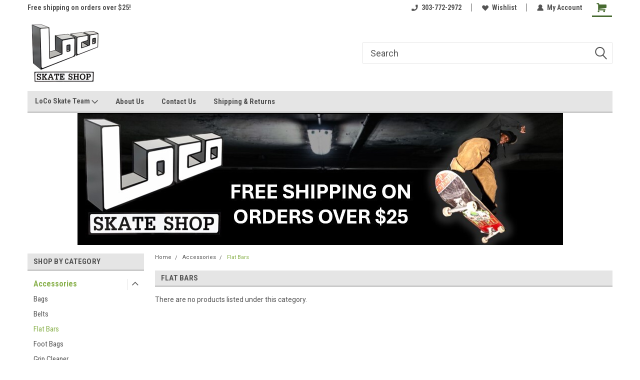

--- FILE ---
content_type: text/html; charset=UTF-8
request_url: https://locoskateshop.com/acessories/flat-bars/
body_size: 25175
content:

<!DOCTYPE html>
<html class="no-js" lang="en">
<head>
    <title>Accessories - Flat Bars - LoCo Skate Shop</title>
    <link rel="dns-prefetch preconnect" href="https://cdn11.bigcommerce.com/s-tywmbqzthe" crossorigin><link rel="dns-prefetch preconnect" href="https://fonts.googleapis.com/" crossorigin><link rel="dns-prefetch preconnect" href="https://fonts.gstatic.com/" crossorigin>
    <meta name="keywords" content="skateboard longboard skate board skate shop local skateboarding skate wear "><link rel='canonical' href='https://locoskateshop.com/acessories/flat-bars/' /><meta name='platform' content='bigcommerce.stencil' />
    
    
    <link href="https://cdn11.bigcommerce.com/s-tywmbqzthe/product_images/FaviconBlock.jpg?t=1625004610" rel="shortcut icon">
    <meta name="viewport" content="width=device-width, initial-scale=1, maximum-scale=1">
    <script>
        // Change document class from no-js to js so we can detect this in css
        document.documentElement.className = document.documentElement.className.replace('no-js', 'js');
    </script>
    <script async src="https://cdn11.bigcommerce.com/s-tywmbqzthe/stencil/191a2360-6fae-013d-cfb5-6e3ef077b7cf/dist/theme-bundle.head_async.js"></script>
    <link href="https://fonts.googleapis.com/css?family=Roboto+Condensed:400,700%7CRoboto:400,300&display=block" rel="stylesheet">
    <link data-stencil-stylesheet href="https://cdn11.bigcommerce.com/s-tywmbqzthe/stencil/191a2360-6fae-013d-cfb5-6e3ef077b7cf/css/theme-bf4002e0-cfcd-013e-ea49-7e3da8c058d4.css" rel="stylesheet">
    <!-- Start Tracking Code for analytics_googleanalytics4 -->

<script data-cfasync="false" src="https://cdn11.bigcommerce.com/shared/js/google_analytics4_bodl_subscribers-358423becf5d870b8b603a81de597c10f6bc7699.js" integrity="sha256-gtOfJ3Avc1pEE/hx6SKj/96cca7JvfqllWA9FTQJyfI=" crossorigin="anonymous"></script>
<script data-cfasync="false">
  (function () {
    window.dataLayer = window.dataLayer || [];

    function gtag(){
        dataLayer.push(arguments);
    }

    function initGA4(event) {
         function setupGtag() {
            function configureGtag() {
                gtag('js', new Date());
                gtag('set', 'developer_id.dMjk3Nj', true);
                gtag('config', 'G-S63BR32B9W');
            }

            var script = document.createElement('script');

            script.src = 'https://www.googletagmanager.com/gtag/js?id=G-S63BR32B9W';
            script.async = true;
            script.onload = configureGtag;

            document.head.appendChild(script);
        }

        setupGtag();

        if (typeof subscribeOnBodlEvents === 'function') {
            subscribeOnBodlEvents('G-S63BR32B9W', false);
        }

        window.removeEventListener(event.type, initGA4);
    }

    

    var eventName = document.readyState === 'complete' ? 'consentScriptsLoaded' : 'DOMContentLoaded';
    window.addEventListener(eventName, initGA4, false);
  })()
</script>

<!-- End Tracking Code for analytics_googleanalytics4 -->

<!-- Start Tracking Code for analytics_siteverification -->

<meta name="google-site-verification" content="xQU2DLPXRYOCllGKbrVG1z_lq8oqv8ueUSPmVuvHzz4" />

<!-- End Tracking Code for analytics_siteverification -->


<script type="text/javascript" src="https://checkout-sdk.bigcommerce.com/v1/loader.js" defer ></script>
<script type="text/javascript">
var BCData = {};
</script>
<script src='https://www.powr.io/powr.js?external-type=bigcommerce' async ></script><script src='https://www.googletagmanager.com/ns.html' defer ></script><!-- Global site tag (gtag.js) - Google Ads: AW-16726738912 -->
<script async src="https://www.googletagmanager.com/gtag/js?id=AW-16726738912"></script>
<script>
    window.addEventListener("load", (event) => {
        window.dataLayer = window.dataLayer || [];
        function gtag(){dataLayer.push(arguments);}
        gtag('js', new Date());

        gtag('config', 'AW-16726738912');
        gtag('set', 'developer_id.dMjk3Nj', true);
    });
</script>
<!-- GA4 Code Start: View Product Content -->
<script>
</script>
<!-- Google Tag Manager -->
<script>(function(w,d,s,l,i){w[l]=w[l]||[];w[l].push({'gtm.start':
new Date().getTime(),event:'gtm.js'});var f=d.getElementsByTagName(s)[0],
j=d.createElement(s),dl=l!='dataLayer'?'&l='+l:'';j.async=true;j.src=
'https://www.googletagmanager.com/gtm.js?id='+i+dl;f.parentNode.insertBefore(j,f);
})(window,document,'script','dataLayer','GTM-5Q46QNKB');</script>
<!-- End Google Tag Manager --><!-- Google tag (gtag.js) -->
<script async src="https://www.googletagmanager.com/gtag/js?id=AW-16726738912"></script>
<script>
  window.dataLayer = window.dataLayer || [];
  function gtag(){dataLayer.push(arguments);}
  gtag('js', new Date());

  gtag('config', 'AW-16726738912'); 
</script>

 <script data-cfasync="false" src="https://microapps.bigcommerce.com/bodl-events/1.9.4/index.js" integrity="sha256-Y0tDj1qsyiKBRibKllwV0ZJ1aFlGYaHHGl/oUFoXJ7Y=" nonce="" crossorigin="anonymous"></script>
 <script data-cfasync="false" nonce="">

 (function() {
    function decodeBase64(base64) {
       const text = atob(base64);
       const length = text.length;
       const bytes = new Uint8Array(length);
       for (let i = 0; i < length; i++) {
          bytes[i] = text.charCodeAt(i);
       }
       const decoder = new TextDecoder();
       return decoder.decode(bytes);
    }
    window.bodl = JSON.parse(decodeBase64("[base64]"));
 })()

 </script>

<script nonce="">
(function () {
    var xmlHttp = new XMLHttpRequest();

    xmlHttp.open('POST', 'https://bes.gcp.data.bigcommerce.com/nobot');
    xmlHttp.setRequestHeader('Content-Type', 'application/json');
    xmlHttp.send('{"store_id":"1001591490","timezone_offset":"-7.0","timestamp":"2026-01-19T09:47:15.92931200Z","visit_id":"60cba367-be78-439c-b82c-bfc9ba413e88","channel_id":1}');
})();
</script>

    
    
    
    
    
    
    
    
</head>
    <body id="body" class="main  eleven-seventy     base-layout   header-in-container">

        <!-- snippet location header -->
        <svg data-src="https://cdn11.bigcommerce.com/s-tywmbqzthe/stencil/191a2360-6fae-013d-cfb5-6e3ef077b7cf/img/icon-sprite.svg" class="icons-svg-sprite"></svg>


        
<div class="header-container header-mn sticky-header">
    
    <div class="mbl-head-stick">
        <div class="top-menu">
            <div class="content">
                <!-- NEW BUTTON TO TRIGGER MAIN NAV WHEN STICKY -->
                <!-- <div class="alt-toggle">
            <h2 class="container-header btn"><span class="down-arrrow burger-menu"><i class="burger open" aria-hidden="true"><svg><use xlink:href="#icon-Menu" /></svg></i><i class="menu close" aria-hidden="true"><svg><use xlink:href="#icon-close" /></svg></i></span></h2>
            <h2 class="container-header text"><span class="mega-shop-text"></span></h2>
          </div> -->
    
                <!-- OPTIONAL SHORT MESSAGE LINK -->
                <!-- <div class="left">
              <a class="optional-message-link" href="">Put an optional message here.</a>
            </div> -->
    
                <div class="left-top-banner">
                    <div class="bnr-slider" data-slick='{
    "arrows": false,
    "mobileFirst": true,
    "slidesToShow": 1,
    "slidesToScroll": 1,
    "dots": false,
    "autoplay": true,
    "autoplaySpeed": 3500
}'>
        <p class="banner-text">Free shipping on orders over $25!</p>
        <p class="banner-text">Home of the LoCo Skate Team.</p>
    <p class="banner-text">Your Skate Shop, Anywhere.</p>
</div>                </div>
    
                <div class="right-top-banner full-rght cnt-none">
                    <ul class="right-main mbl-numb">
                        <li class="navUser-item left phone-number nav-br">
                            <a href="tel:303-772-2972">
                                <svg version="1.1" xmlns="http://www.w3.org/2000/svg" width="32" height="32" viewBox="0 0 32 32">
                                    <path
                                        d="M8.3 12.3l3-2.9c0.3-0.3 0.5-0.7 0.4-1.1l-0.9-6.7c0-0.7-0.8-1.2-1.5-1.2l-7.6 0.5c-0.3 0-0.6 0.3-0.6 0.6-1.6 8-0.6 16.7 5.9 23 6.5 6.4 15.2 7.3 23.4 5.9 0.3 0 0.6-0.3 0.6-0.7v-8c0-0.7-0.5-1.3-1.2-1.4l-6.2-0.4c-0.4 0-0.8 0.1-1.1 0.4l-3 3s-12.5 1.3-11.2-11z"
                                    ></path>
                                </svg>
                                303-772-2972
                            </a>
                        </li>
                    </ul>
                    <div class="right account-links">
                        <ul class="right-main">
                            <div class="rhgt-top">
                                <div class="nav-br">
                                    
                                 </div>
                                <li class="navUser-item left phone-number nav-br">
                                    <a href="tel:303-772-2972">
                                        <svg version="1.1" xmlns="http://www.w3.org/2000/svg" width="32" height="32" viewBox="0 0 32 32">
                                            <path
                                                d="M8.3 12.3l3-2.9c0.3-0.3 0.5-0.7 0.4-1.1l-0.9-6.7c0-0.7-0.8-1.2-1.5-1.2l-7.6 0.5c-0.3 0-0.6 0.3-0.6 0.6-1.6 8-0.6 16.7 5.9 23 6.5 6.4 15.2 7.3 23.4 5.9 0.3 0 0.6-0.3 0.6-0.7v-8c0-0.7-0.5-1.3-1.2-1.4l-6.2-0.4c-0.4 0-0.8 0.1-1.1 0.4l-3 3s-12.5 1.3-11.2-11z"
                                            ></path>
                                        </svg>
                                        303-772-2972
                                    </a>
                                </li>
                                  
                                <li class="navUser-item wsh-link nav-br">
                                    <a class="navUser-action" href="/wishlist.php">
                                        <svg version="1.1" xmlns="http://www.w3.org/2000/svg" width="32" height="32" viewBox="0 0 32 32">
                                            <path
                                                d="M0.6 13.9c0.4 1.4 1 2.6 2.1 3.6l13.5 14 13.5-14c1-1 1.7-2.2 2.1-3.6s0.4-2.7 0-4.1c-0.4-1.3-1-2.5-2.1-3.5-1-1-2.2-1.7-3.5-2.1s-2.7-0.4-4.1 0c-1.4 0.4-2.6 1-3.5 2.1l-2.3 2.8-2.3-2.8c-1-1-2.2-1.7-3.5-2.1s-2.7-0.4-4.1 0c-1.4 0.4-2.6 1-3.6 2.1-1 1-1.7 2.2-2.1 3.5s-0.4 2.7 0 4.1z"
                                            ></path>
                                        </svg>
                                        Wishlist
                                    </a>
                                </li>
                                 
                                <li class="navUser-item navUser-item--account nav-br">
                                    <a class="navUser-action anct-link">
                                        <svg version="1.1" xmlns="http://www.w3.org/2000/svg" width="32" height="32" viewBox="0 0 32 32">
                                            <path
                                                d="M31.8 27.3c-1.2-5.2-4.7-9-9.5-10.8 2.5-2 4-5.2 3.4-8.7-0.6-4-4-7.3-8.2-7.8-5.7-0.6-10.6 3.8-10.6 9.3s1.4 5.5 3.5 7.2c-4.7 1.7-8.3 5.6-9.5 10.8-0.4 1.9 1.1 3.7 3.1 3.7h24.6c2 0 3.5-1.8 3.1-3.7z"
                                            ></path>
                                        </svg>
                                        <span class="anct-title">My Account</span>
                                    </a>
                                    <ul class="acnt-popup">
                                        <li>
                                            <a class="navUser-action login" href="/login.php">Login</a>
                                        </li>
                                        <li>
                                            <a class="navUser-action create" href="/login.php?action=create_account">Sign Up</a>
                                        </li>
                                    </ul>
                                </li>
                                <li class="navUser-item navUser-item--cart ">
                                    <a class="navUser-action" data-cart-preview data-dropdown="cart-preview-dropdown" data-options="align:right" href="/cart.php">
                                        <span class="navUser-item-cartLabel">
                                            <i class="cart-icon" aria-hidden="true">
                                                <svg version="1.1" xmlns="http://www.w3.org/2000/svg" width="32" height="32" viewBox="0 0 32 32">
                                                    <path
                                                        d="M29.9 6.2h-21.3v-1.6c0-1.4-1.2-2.6-2.6-2.6h-4.2c-0.9 0-1.6 0.7-1.6 1.7s0.7 1.7 1.7 1.7h3.4v17.1c0 1.4 1.2 2.6 2.6 2.6h19.3c0.9 0 1.7-0.7 1.7-1.7s-0.7-1.7-1.7-1.7h-18.6v-1.2l21.5-2.8c1.1-0.2 1.9-1.1 2-2.2v-7.1c0-1.2-1-2.1-2.1-2.1zM6.5 25.3c-1.6 0-2.8 1.3-2.8 2.8s1.3 2.8 2.8 2.8 2.8-1.3 2.8-2.8-1.3-2.8-2.8-2.8zM24.4 25.3c-1.6 0-2.8 1.3-2.8 2.8s1.3 2.8 2.8 2.8 2.8-1.3 2.8-2.8-1.3-2.8-2.8-2.8z"
                                                    ></path>
                                                </svg>
                                            </i>
                                        </span>
                                        <span class="countPill cart-quantity">0</span>
                                    </a>
    
                                    <div class="dropdown-menu" id="cart-preview-dropdown" data-dropdown-content aria-hidden="true"></div>
                                </li>
                            </div>
                        </ul>
                    </div>
                </div>
                <div class="clear"></div>
            </div>
        </div>
    
        <div class="header-container mbl-main full-width  full-width in-container">
            <div class="header-padding">
                <div class="header-padding">
                    <header class="header" role="banner">
                        <a href="#" class="mobileMenu-toggle" data-mobile-menu-toggle="menu">
                            <span class="mobileMenu-toggleIcon">Toggle menu</span>
                        </a>
    
                        <div class="header-logo header-logo--left">
                            <a href="https://locoskateshop.com/">
            <div class="header-logo-image-container">
                <img class="header-logo-image" src="https://cdn11.bigcommerce.com/s-tywmbqzthe/images/stencil/150x150/loco_skateshop_logo_modern_small_new_1729976296__53186.original.png" alt="Loco Skate Shop" title="Loco Skate Shop">
            </div>
</a>
                        </div>
                         
                         <span id="menu" class="is-srOnly mbl-tgl" style="display: none !important;"></span>
                        <div class="mbl-srch-icon">
                            <svg class="search-icon"><use xlink:href="#icon-search"></use></svg>
                        </div>
                        <div class="navPages-container dsk-search-bar mbl-srchbar inside-header left-logo search-container not-sticky" data-menu>
                            <nav class="navPages">
                                <span class="srch-close">
                                    <svg version="1.1" xmlns="http://www.w3.org/2000/svg" width="32" height="32" viewBox="0 0 32 32">
                                        <path d="M0 2.6l13.4 13.4-13.4 13.3 2.6 2.6 13.4-13.4 13.4 13.4 2.6-2.6-13.4-13.4 13.4-13.4-2.6-2.5-13.4 13.4-13.3-13.4-2.7 2.6z"></path>
                                    </svg>
                                </span>
                                <div class="navPages-quickSearch right searchbar">
                                    <div class="container">
    <!-- snippet location forms_search -->
    <form class="form" action="/search.php">
        <fieldset class="form-fieldset">
            <div class="form-field">
                <label class="u-hiddenVisually" for="search_query">Search</label>
                <input class="form-input" data-search-quick name="search_query" id="search_query" data-error-message="Search field cannot be empty." placeholder="Search" autocomplete="off">
                <div class="search-icon"><svg class="header-icon search-icon" title="submit" alt="submit"><use xlink:href="#icon-search"></use></svg></div>
                <input class="button button--primary form-prefixPostfix-button--postfix" type="submit" value="">
            </div>
        </fieldset>
        <div class="clear"></div>
    </form>
    <div id="search-action-buttons" class="search-buttons-container">
      <div class="align-right">
      <!-- <a href="#" class="reset quicksearch" aria-label="reset search" role="button" style="inline-block;">
        <span class="reset" aria-hidden="true">Reset Search</span>
      </a> -->
      <a href="#" class="modal-close custom-quick-search" aria-label="Close" role="button" style="inline-block;">
        <span aria-hidden="true">&#215;</span>
      </a>
      <div class="clear"></div>
      </div>
      <div class="clear"></div>
    </div>
      <section id="quickSearch" class="quickSearchResults" data-bind="html: results">
      </section>
      <div class="clear"></div>
</div>
                                </div>
                            </nav>
                        </div>
                        <div class="navPages-container mbl-search-bar mbl-srchbar inside-header left-logo search-container not-sticky" data-menu>
                            <nav class="navPages">
                                <span class="srch-close">
                                    <svg version="1.1" xmlns="http://www.w3.org/2000/svg" width="32" height="32" viewBox="0 0 32 32">
                                        <path d="M0 2.6l13.4 13.4-13.4 13.3 2.6 2.6 13.4-13.4 13.4 13.4 2.6-2.6-13.4-13.4 13.4-13.4-2.6-2.5-13.4 13.4-13.3-13.4-2.7 2.6z"></path>
                                    </svg>
                                </span>
                                <div class="navPages-quickSearch right searchbar">
                                    <div class="container">
    <!-- snippet location forms_search -->
    <form class="form" action="/search.php">
        <fieldset class="form-fieldset">
            <div class="form-field">
                <label class="u-hiddenVisually" for="search_query">Search</label>
                <input class="form-input" data-search-quick name="search_query" id="search_query" data-error-message="Search field cannot be empty." placeholder="Search" autocomplete="off">
                <div class="search-icon"><svg class="header-icon search-icon" title="submit" alt="submit"><use xlink:href="#icon-search"></use></svg></div>
                <input class="button button--primary form-prefixPostfix-button--postfix" type="submit" value="">
            </div>
        </fieldset>
        <div class="clear"></div>
    </form>
    <div id="search-action-buttons" class="search-buttons-container">
      <div class="align-right">
      <!-- <a href="#" class="reset quicksearch" aria-label="reset search" role="button" style="inline-block;">
        <span class="reset" aria-hidden="true">Reset Search</span>
      </a> -->
      <a href="#" class="modal-close custom-quick-search" aria-label="Close" role="button" style="inline-block;">
        <span aria-hidden="true">&#215;</span>
      </a>
      <div class="clear"></div>
      </div>
      <div class="clear"></div>
    </div>
      <section id="quickSearch" class="quickSearchResults" data-bind="html: results">
      </section>
      <div class="clear"></div>
</div>
                                </div>
                            </nav>
                        </div>
                                                 <div class="clear"></div>
                        <div class="mobile-menu navPages-container" id="menu" data-menu>
                            <nav class="navPages">
    <ul class="navPages-list">
        <div class="nav-align">
        <div class="custom-pages-nav">
            <div id="mobile-menu">
              <div class="category-menu mbl-cat">
                <h2 class="container-header mobile">Shop By Category</h2>
                    <li class="navPages-item mobile">
                        <a class="navPages-action has-subMenu" href="https://locoskateshop.com/accessories/">
    Accessories <i class="fa fa-chevron-down main-nav" aria-hidden="true"><svg><use xlink:href="#icon-dropdown" /></svg></i>
</a>
<div class="navPage-subMenu" id="navPages-106" aria-hidden="true" tabindex="-1">
    <ul class="navPage-subMenu-list">
            <li class="navPage-subMenu-item">
                    <a class="navPage-subMenu-action navPages-action" href="https://locoskateshop.com/acessories/bags/">Bags</a>
            </li>
            <li class="navPage-subMenu-item">
                    <a class="navPage-subMenu-action navPages-action" href="https://locoskateshop.com/acessories/belts/">Belts</a>
            </li>
            <li class="navPage-subMenu-item">
                    <a class="navPage-subMenu-action navPages-action" href="https://locoskateshop.com/acessories/flat-bars/">Flat Bars</a>
            </li>
            <li class="navPage-subMenu-item">
                    <a class="navPage-subMenu-action navPages-action" href="https://locoskateshop.com/acessories/foot-bags/">Foot Bags</a>
            </li>
            <li class="navPage-subMenu-item">
                    <a class="navPage-subMenu-action navPages-action" href="https://locoskateshop.com/acessories/grip-cleaner/">Grip Cleaner</a>
            </li>
            <li class="navPage-subMenu-item">
                    <a class="navPage-subMenu-action navPages-action" href="https://locoskateshop.com/acessories/keychains/">Keychains</a>
            </li>
            <li class="navPage-subMenu-item">
                    <a class="navPage-subMenu-action navPages-action" href="https://locoskateshop.com/acessories/misc/">Misc</a>
            </li>
            <li class="navPage-subMenu-item">
                    <a class="navPage-subMenu-action navPages-action" href="https://locoskateshop.com/acessories/patches/">Patches</a>
            </li>
            <li class="navPage-subMenu-item">
                    <a class="navPage-subMenu-action navPages-action" href="https://locoskateshop.com/acessories/pins/">Pins</a>
            </li>
            <li class="navPage-subMenu-item">
                    <a class="navPage-subMenu-action navPages-action" href="https://locoskateshop.com/acessories/rails/">Rails</a>
            </li>
            <li class="navPage-subMenu-item">
                    <a class="navPage-subMenu-action navPages-action" href="https://locoskateshop.com/acessories/sunglasses/">Sunglasses</a>
            </li>
            <li class="navPage-subMenu-item">
                    <a class="navPage-subMenu-action navPages-action" href="https://locoskateshop.com/acessories/wallets/">Wallets</a>
            </li>
            <li class="navPage-subMenu-item">
                    <a class="navPage-subMenu-action navPages-action" href="https://locoskateshop.com/acessories/wax/">Wax</a>
            </li>
    </ul>
</div>
                    </li>
                    <li class="navPages-item mobile">
                        <a class="navPages-action has-subMenu" href="https://locoskateshop.com/bearings/">
    Bearings <i class="fa fa-chevron-down main-nav" aria-hidden="true"><svg><use xlink:href="#icon-dropdown" /></svg></i>
</a>
<div class="navPage-subMenu" id="navPages-107" aria-hidden="true" tabindex="-1">
    <ul class="navPage-subMenu-list">
            <li class="navPage-subMenu-item">
                    <a class="navPage-subMenu-action navPages-action" href="https://locoskateshop.com/bearings/bones-bearings/">Bones Bearings</a>
            </li>
            <li class="navPage-subMenu-item">
                    <a class="navPage-subMenu-action navPages-action" href="https://locoskateshop.com/bearings/bronson-bearings/">Bronson Bearings</a>
            </li>
            <li class="navPage-subMenu-item">
                    <a class="navPage-subMenu-action navPages-action" href="https://locoskateshop.com/bearings/independent-bearings/">Independent Bearings</a>
            </li>
            <li class="navPage-subMenu-item">
                    <a class="navPage-subMenu-action navPages-action" href="https://locoskateshop.com/bearings/mini-logo-bearings/">Mini Logo Bearings</a>
            </li>
            <li class="navPage-subMenu-item">
                    <a class="navPage-subMenu-action navPages-action" href="https://locoskateshop.com/bearings/quantum-bearings/">Quantum Bearings</a>
            </li>
            <li class="navPage-subMenu-item">
                    <a class="navPage-subMenu-action navPages-action" href="https://locoskateshop.com/bearings/sector-9-bearings/">Sector 9 Bearings</a>
            </li>
    </ul>
</div>
                    </li>
                    <li class="navPages-item mobile">
                        <a class="navPages-action has-subMenu" href="https://locoskateshop.com/bushings/">
    Bushings <i class="fa fa-chevron-down main-nav" aria-hidden="true"><svg><use xlink:href="#icon-dropdown" /></svg></i>
</a>
<div class="navPage-subMenu" id="navPages-120" aria-hidden="true" tabindex="-1">
    <ul class="navPage-subMenu-list">
            <li class="navPage-subMenu-item">
                    <a class="navPage-subMenu-action navPages-action" href="https://locoskateshop.com/bushings/ace-bushings/">Ace Bushings</a>
            </li>
            <li class="navPage-subMenu-item">
                    <a class="navPage-subMenu-action navPages-action" href="https://locoskateshop.com/bushings/bones-bushings/">Bones Bushings</a>
            </li>
            <li class="navPage-subMenu-item">
                    <a class="navPage-subMenu-action navPages-action" href="https://locoskateshop.com/bushings/independent-bushings/">Independent Bushings</a>
            </li>
            <li class="navPage-subMenu-item">
                    <a class="navPage-subMenu-action navPages-action" href="https://locoskateshop.com/bushings/seismic-bushings/">Seismic Bushings</a>
            </li>
            <li class="navPage-subMenu-item">
                    <a class="navPage-subMenu-action navPages-action" href="https://locoskateshop.com/bushings/shortys-bushings/">Shorty&#x27;s Bushings</a>
            </li>
            <li class="navPage-subMenu-item">
                    <a class="navPage-subMenu-action navPages-action" href="https://locoskateshop.com/bushings/thunder-bushings/">Thunder Bushings</a>
            </li>
    </ul>
</div>
                    </li>
                    <li class="navPages-item mobile">
                        <a class="navPages-action has-subMenu" href="https://locoskateshop.com/clothing/">
    Clothing <i class="fa fa-chevron-down main-nav" aria-hidden="true"><svg><use xlink:href="#icon-dropdown" /></svg></i>
</a>
<div class="navPage-subMenu" id="navPages-108" aria-hidden="true" tabindex="-1">
    <ul class="navPage-subMenu-list">
            <li class="navPage-subMenu-item">
                    <a class="navPage-subMenu-action navPages-action" href="https://locoskateshop.com/clothing/beanies/">Beanies</a>
            </li>
            <li class="navPage-subMenu-item">
                    <a class="navPage-subMenu-action navPages-action" href="https://locoskateshop.com/clothing/hats/">Hats</a>
            </li>
            <li class="navPage-subMenu-item">
                    <a class="navPage-subMenu-action navPages-action" href="https://locoskateshop.com/clothing/hoodies/">Hoodies</a>
            </li>
            <li class="navPage-subMenu-item">
                    <a class="navPage-subMenu-action navPages-action" href="https://locoskateshop.com/clothing/jackets/">Jackets</a>
            </li>
            <li class="navPage-subMenu-item">
                    <a class="navPage-subMenu-action navPages-action" href="https://locoskateshop.com/clothing/long-sleeve-shirts/">Long Sleeve Shirts</a>
            </li>
            <li class="navPage-subMenu-item">
                    <a class="navPage-subMenu-action navPages-action" href="https://locoskateshop.com/clothing/pants/">Pants</a>
            </li>
            <li class="navPage-subMenu-item">
                    <a class="navPage-subMenu-action navPages-action" href="https://locoskateshop.com/clothing/shorts/">Shorts</a>
            </li>
            <li class="navPage-subMenu-item">
                    <a class="navPage-subMenu-action navPages-action" href="https://locoskateshop.com/clothing/socks/">Socks</a>
            </li>
            <li class="navPage-subMenu-item">
                    <a class="navPage-subMenu-action navPages-action" href="https://locoskateshop.com/clothing/tshirts/">Tshirts</a>
            </li>
            <li class="navPage-subMenu-item">
                    <a class="navPage-subMenu-action navPages-action" href="https://locoskateshop.com/clothing/vests/">Vests</a>
            </li>
    </ul>
</div>
                    </li>
                    <li class="navPages-item mobile">
                        <a class="navPages-action has-subMenu" href="https://locoskateshop.com/griptape/">
    Griptape <i class="fa fa-chevron-down main-nav" aria-hidden="true"><svg><use xlink:href="#icon-dropdown" /></svg></i>
</a>
<div class="navPage-subMenu" id="navPages-121" aria-hidden="true" tabindex="-1">
    <ul class="navPage-subMenu-list">
            <li class="navPage-subMenu-item">
                    <a class="navPage-subMenu-action navPages-action" href="https://locoskateshop.com/griptape/brunswick-grip/">Brunswick Grip</a>
            </li>
            <li class="navPage-subMenu-item">
                    <a class="navPage-subMenu-action navPages-action" href="https://locoskateshop.com/griptape/darkroom-grip/">Darkroom Grip</a>
            </li>
            <li class="navPage-subMenu-item">
                    <a class="navPage-subMenu-action navPages-action" href="https://locoskateshop.com/griptape/frog-grip/">Frog Grip</a>
            </li>
            <li class="navPage-subMenu-item">
                    <a class="navPage-subMenu-action navPages-action" href="https://locoskateshop.com/griptape/jessup-grip/">Jessup Grip</a>
            </li>
            <li class="navPage-subMenu-item">
                    <a class="navPage-subMenu-action navPages-action" href="https://locoskateshop.com/griptape/madness-grip/">Madness Grip</a>
            </li>
            <li class="navPage-subMenu-item">
                    <a class="navPage-subMenu-action navPages-action" href="https://locoskateshop.com/griptape/mob-grip/">Mob Grip</a>
            </li>
            <li class="navPage-subMenu-item">
                    <a class="navPage-subMenu-action navPages-action" href="https://locoskateshop.com/griptape/null-grip/">Null Grip</a>
            </li>
            <li class="navPage-subMenu-item">
                    <a class="navPage-subMenu-action navPages-action" href="https://locoskateshop.com/griptape/pepper-grip/">Pepper Grip</a>
            </li>
            <li class="navPage-subMenu-item">
                    <a class="navPage-subMenu-action navPages-action" href="https://locoskateshop.com/griptape/polar-grip/">Polar Grip</a>
            </li>
            <li class="navPage-subMenu-item">
                    <a class="navPage-subMenu-action navPages-action" href="https://locoskateshop.com/griptape/powell-grip/">Powell Grip</a>
            </li>
            <li class="navPage-subMenu-item">
                    <a class="navPage-subMenu-action navPages-action" href="https://locoskateshop.com/griptape/primitive-grip/">Primitive Grip</a>
            </li>
            <li class="navPage-subMenu-item">
                    <a class="navPage-subMenu-action navPages-action" href="https://locoskateshop.com/griptape/pvblic-domain-grip/">PVBLIC DOMAIN Grip</a>
            </li>
            <li class="navPage-subMenu-item">
                    <a class="navPage-subMenu-action navPages-action" href="https://locoskateshop.com/griptape/santa-cruz-grip/">Santa Cruz Grip</a>
            </li>
            <li class="navPage-subMenu-item">
                    <a class="navPage-subMenu-action navPages-action" href="https://locoskateshop.com/griptape/shake-junt-grip/">Shake Junt Grip</a>
            </li>
            <li class="navPage-subMenu-item">
                    <a class="navPage-subMenu-action navPages-action" href="https://locoskateshop.com/griptape/spitfire-grip/">Spitfire Grip</a>
            </li>
            <li class="navPage-subMenu-item">
                    <a class="navPage-subMenu-action navPages-action" href="https://locoskateshop.com/griptape/welcome-grip/">Welcome Grip</a>
            </li>
    </ul>
</div>
                    </li>
                    <li class="navPages-item mobile">
                        <a class="navPages-action has-subMenu" href="https://locoskateshop.com/hardware/">
    Hardware <i class="fa fa-chevron-down main-nav" aria-hidden="true"><svg><use xlink:href="#icon-dropdown" /></svg></i>
</a>
<div class="navPage-subMenu" id="navPages-111" aria-hidden="true" tabindex="-1">
    <ul class="navPage-subMenu-list">
            <li class="navPage-subMenu-item">
                    <a class="navPage-subMenu-action navPages-action" href="https://locoskateshop.com/hardware/branded-hardware/">Branded Hardware</a>
            </li>
            <li class="navPage-subMenu-item">
                    <a class="navPage-subMenu-action navPages-action" href="https://locoskateshop.com/hardware/generic-hardware/">Generic Hardware</a>
            </li>
            <li class="navPage-subMenu-item">
                    <a class="navPage-subMenu-action navPages-action" href="https://locoskateshop.com/hardware/riser-pads/">Riser Pads</a>
            </li>
    </ul>
</div>
                    </li>
                    <li class="navPages-item mobile">
                        <a class="navPages-action has-subMenu" href="https://locoskateshop.com/longboard-completes/">
    Longboard Completes <i class="fa fa-chevron-down main-nav" aria-hidden="true"><svg><use xlink:href="#icon-dropdown" /></svg></i>
</a>
<div class="navPage-subMenu" id="navPages-112" aria-hidden="true" tabindex="-1">
    <ul class="navPage-subMenu-list">
            <li class="navPage-subMenu-item">
                    <a class="navPage-subMenu-action navPages-action" href="https://locoskateshop.com/longboard-completes/arbor-longboards/">Arbor Longboards</a>
            </li>
            <li class="navPage-subMenu-item">
                    <a class="navPage-subMenu-action navPages-action" href="https://locoskateshop.com/longboard-completes/landyachtz-longboards/">Landyachtz Longboards</a>
            </li>
            <li class="navPage-subMenu-item">
                    <a class="navPage-subMenu-action navPages-action" href="https://locoskateshop.com/longboard-completes/loaded-longboards/">Loaded Longboards</a>
            </li>
            <li class="navPage-subMenu-item">
                    <a class="navPage-subMenu-action navPages-action" href="https://locoskateshop.com/longboard-completes/pantheon-longboards/">Pantheon Longboards</a>
            </li>
            <li class="navPage-subMenu-item">
                    <a class="navPage-subMenu-action navPages-action" href="https://locoskateshop.com/longboard-completes/santa-cruz-longboards/">Santa Cruz Longboards</a>
            </li>
            <li class="navPage-subMenu-item">
                    <a class="navPage-subMenu-action navPages-action" href="https://locoskateshop.com/longboard-completes/sector-9-longboards/">Sector 9 Longboards</a>
            </li>
    </ul>
</div>
                    </li>
                    <li class="navPages-item mobile">
                        <a class="navPages-action has-subMenu" href="https://locoskateshop.com/safety-gear/">
    Safety Gear <i class="fa fa-chevron-down main-nav" aria-hidden="true"><svg><use xlink:href="#icon-dropdown" /></svg></i>
</a>
<div class="navPage-subMenu" id="navPages-116" aria-hidden="true" tabindex="-1">
    <ul class="navPage-subMenu-list">
            <li class="navPage-subMenu-item">
                    <a class="navPage-subMenu-action navPages-action" href="https://locoskateshop.com/safety-gear/elbow-pads/">Elbow Pads</a>
            </li>
            <li class="navPage-subMenu-item">
                    <a class="navPage-subMenu-action navPages-action" href="https://locoskateshop.com/safety-gear/helmets/">Helmets</a>
            </li>
            <li class="navPage-subMenu-item">
                    <a class="navPage-subMenu-action navPages-action" href="https://locoskateshop.com/safety-gear/knee-pads/">Knee Pads</a>
            </li>
            <li class="navPage-subMenu-item">
                    <a class="navPage-subMenu-action navPages-action" href="https://locoskateshop.com/safety-gear/pad-sets/">Pad Sets</a>
            </li>
            <li class="navPage-subMenu-item">
                    <a class="navPage-subMenu-action navPages-action" href="https://locoskateshop.com/safety-gear/wrist-guards/">Wrist Guards</a>
            </li>
    </ul>
</div>
                    </li>
                    <li class="navPages-item mobile">
                        <a class="navPages-action has-subMenu" href="https://locoskateshop.com/shoes/">
    Shoes <i class="fa fa-chevron-down main-nav" aria-hidden="true"><svg><use xlink:href="#icon-dropdown" /></svg></i>
</a>
<div class="navPage-subMenu" id="navPages-117" aria-hidden="true" tabindex="-1">
    <ul class="navPage-subMenu-list">
            <li class="navPage-subMenu-item">
                    <a class="navPage-subMenu-action navPages-action" href="https://locoskateshop.com/shoes/es/">ES</a>
            </li>
            <li class="navPage-subMenu-item">
                    <a class="navPage-subMenu-action navPages-action" href="https://locoskateshop.com/shoes/insoles/">Insoles</a>
            </li>
            <li class="navPage-subMenu-item">
                    <a class="navPage-subMenu-action navPages-action" href="https://locoskateshop.com/shoes/last-resort/">Last Resort</a>
            </li>
            <li class="navPage-subMenu-item">
                    <a class="navPage-subMenu-action navPages-action" href="https://locoskateshop.com/shoes/new-balance-numeric/">New Balance Numeric</a>
            </li>
    </ul>
</div>
                    </li>
                    <li class="navPages-item mobile">
                        <a class="navPages-action has-subMenu" href="https://locoskateshop.com/shop-decks/">
    Shop Decks <i class="fa fa-chevron-down main-nav" aria-hidden="true"><svg><use xlink:href="#icon-dropdown" /></svg></i>
</a>
<div class="navPage-subMenu" id="navPages-115" aria-hidden="true" tabindex="-1">
    <ul class="navPage-subMenu-list">
            <li class="navPage-subMenu-item">
                    <a class="navPage-subMenu-action navPages-action" href="https://locoskateshop.com/shop-decks/car-city-carpet/">Car City Carpet</a>
            </li>
            <li class="navPage-subMenu-item">
                    <a class="navPage-subMenu-action navPages-action" href="https://locoskateshop.com/shop-decks/slamwich/">SlamWich</a>
            </li>
    </ul>
</div>
                    </li>
                    <li class="navPages-item mobile">
                        <a class="navPages-action has-subMenu" href="https://locoskateshop.com/shortboard-completes/">
    Shortboard Completes <i class="fa fa-chevron-down main-nav" aria-hidden="true"><svg><use xlink:href="#icon-dropdown" /></svg></i>
</a>
<div class="navPage-subMenu" id="navPages-114" aria-hidden="true" tabindex="-1">
    <ul class="navPage-subMenu-list">
            <li class="navPage-subMenu-item">
                    <a class="navPage-subMenu-action navPages-action" href="https://locoskateshop.com/shortboard-completes/alien-workshop/">Alien Workshop</a>
            </li>
            <li class="navPage-subMenu-item">
                    <a class="navPage-subMenu-action navPages-action" href="https://locoskateshop.com/shortboard-completes/almost/">Almost</a>
            </li>
            <li class="navPage-subMenu-item">
                    <a class="navPage-subMenu-action navPages-action" href="https://locoskateshop.com/shortboard-completes/anti-hero/">Anti Hero</a>
            </li>
            <li class="navPage-subMenu-item">
                    <a class="navPage-subMenu-action navPages-action" href="https://locoskateshop.com/shortboard-completes/baker/">Baker</a>
            </li>
            <li class="navPage-subMenu-item">
                    <a class="navPage-subMenu-action navPages-action" href="https://locoskateshop.com/shortboard-completes/birdhouse/">Birdhouse</a>
            </li>
            <li class="navPage-subMenu-item">
                    <a class="navPage-subMenu-action navPages-action" href="https://locoskateshop.com/shortboard-completes/blind/">Blind</a>
            </li>
            <li class="navPage-subMenu-item">
                    <a class="navPage-subMenu-action navPages-action" href="https://locoskateshop.com/shortboard-completes/chocolate/">Chocolate</a>
            </li>
            <li class="navPage-subMenu-item">
                    <a class="navPage-subMenu-action navPages-action" href="https://locoskateshop.com/shortboard-completes/creature/">Creature</a>
            </li>
            <li class="navPage-subMenu-item">
                    <a class="navPage-subMenu-action navPages-action" href="https://locoskateshop.com/shortboard-completes/darkroom/">Darkroom</a>
            </li>
            <li class="navPage-subMenu-item">
                    <a class="navPage-subMenu-action navPages-action" href="https://locoskateshop.com/shortboard-completes/deathwish/">Deathwish</a>
            </li>
            <li class="navPage-subMenu-item">
                    <a class="navPage-subMenu-action navPages-action" href="https://locoskateshop.com/shortboard-completes/dgk/">DGK</a>
            </li>
            <li class="navPage-subMenu-item">
                    <a class="navPage-subMenu-action navPages-action" href="https://locoskateshop.com/shortboard-completes/edglrd/">EDGLRD</a>
            </li>
            <li class="navPage-subMenu-item">
                    <a class="navPage-subMenu-action navPages-action" href="https://locoskateshop.com/shortboard-completes/embassy/">Embassy</a>
            </li>
            <li class="navPage-subMenu-item">
                    <a class="navPage-subMenu-action navPages-action" href="https://locoskateshop.com/shortboard-completes/enjoi/">Enjoi</a>
            </li>
            <li class="navPage-subMenu-item">
                    <a class="navPage-subMenu-action navPages-action" href="https://locoskateshop.com/shortboard-completes/foundation/">Foundation</a>
            </li>
            <li class="navPage-subMenu-item">
                    <a class="navPage-subMenu-action navPages-action" href="https://locoskateshop.com/shortboard-completes/girl/">Girl</a>
            </li>
            <li class="navPage-subMenu-item">
                    <a class="navPage-subMenu-action navPages-action" href="https://locoskateshop.com/shortboard-completes/glasshouse/">Glasshouse</a>
            </li>
            <li class="navPage-subMenu-item">
                    <a class="navPage-subMenu-action navPages-action" href="https://locoskateshop.com/shortboard-completes/krooked/">Krooked</a>
            </li>
            <li class="navPage-subMenu-item">
                    <a class="navPage-subMenu-action navPages-action" href="https://locoskateshop.com/shortboard-completes/mini-logo/">Mini Logo</a>
            </li>
            <li class="navPage-subMenu-item">
                    <a class="navPage-subMenu-action navPages-action" href="https://locoskateshop.com/shortboard-completes/plan-b/">Plan B</a>
            </li>
            <li class="navPage-subMenu-item">
                    <a class="navPage-subMenu-action navPages-action" href="https://locoskateshop.com/shortboard-completes/powell-peralta/">Powell Peralta</a>
            </li>
            <li class="navPage-subMenu-item">
                    <a class="navPage-subMenu-action navPages-action" href="https://locoskateshop.com/shortboard-completes/primitive/">Primitive</a>
            </li>
            <li class="navPage-subMenu-item">
                    <a class="navPage-subMenu-action navPages-action" href="https://locoskateshop.com/shortboard-completes/push/">Push</a>
            </li>
            <li class="navPage-subMenu-item">
                    <a class="navPage-subMenu-action navPages-action" href="https://locoskateshop.com/shortboard-completes/puzzle-effects/">Puzzle Effects</a>
            </li>
            <li class="navPage-subMenu-item">
                    <a class="navPage-subMenu-action navPages-action" href="https://locoskateshop.com/shortboard-completes/quasi/">Quasi</a>
            </li>
            <li class="navPage-subMenu-item">
                    <a class="navPage-subMenu-action navPages-action" href="https://locoskateshop.com/shortboard-completes/real/">Real</a>
            </li>
            <li class="navPage-subMenu-item">
                    <a class="navPage-subMenu-action navPages-action" href="https://locoskateshop.com/shortboard-completes/santa-cruz/">Santa Cruz</a>
            </li>
            <li class="navPage-subMenu-item">
                    <a class="navPage-subMenu-action navPages-action" href="https://locoskateshop.com/shortboard-completes/speed-demons/">Speed Demons</a>
            </li>
            <li class="navPage-subMenu-item">
                    <a class="navPage-subMenu-action navPages-action" href="https://locoskateshop.com/shortboard-completes/theories-of-atlantis/">Theories Of Atlantis</a>
            </li>
            <li class="navPage-subMenu-item">
                    <a class="navPage-subMenu-action navPages-action" href="https://locoskateshop.com/shortboard-completes/toy-machine/">Toy Machine</a>
            </li>
            <li class="navPage-subMenu-item">
                    <a class="navPage-subMenu-action navPages-action" href="https://locoskateshop.com/shortboard-completes/welcome/">Welcome</a>
            </li>
            <li class="navPage-subMenu-item">
                    <a class="navPage-subMenu-action navPages-action" href="https://locoskateshop.com/shortboard-completes/wknd/">WKND</a>
            </li>
            <li class="navPage-subMenu-item">
                    <a class="navPage-subMenu-action navPages-action" href="https://locoskateshop.com/shortboard-completes/zero/">Zero</a>
            </li>
    </ul>
</div>
                    </li>
                    <li class="navPages-item mobile">
                        <a class="navPages-action has-subMenu" href="https://locoskateshop.com/shortboard-decks/">
    Shortboard Decks <i class="fa fa-chevron-down main-nav" aria-hidden="true"><svg><use xlink:href="#icon-dropdown" /></svg></i>
</a>
<div class="navPage-subMenu" id="navPages-113" aria-hidden="true" tabindex="-1">
    <ul class="navPage-subMenu-list">
            <li class="navPage-subMenu-item">
                    <a class="navPage-subMenu-action navPages-action" href="https://locoskateshop.com/shortboard-decks/alien-workshop/">Alien Workshop</a>
            </li>
            <li class="navPage-subMenu-item">
                    <a class="navPage-subMenu-action navPages-action" href="https://locoskateshop.com/shortboard-decks/anti-hero/">Anti Hero</a>
            </li>
            <li class="navPage-subMenu-item">
                    <a class="navPage-subMenu-action navPages-action" href="https://locoskateshop.com/shortboard-decks/april/">April</a>
            </li>
            <li class="navPage-subMenu-item">
                    <a class="navPage-subMenu-action navPages-action" href="https://locoskateshop.com/shortboard-decks/baker/">Baker</a>
            </li>
            <li class="navPage-subMenu-item">
                    <a class="navPage-subMenu-action navPages-action" href="https://locoskateshop.com/shortboard-decks/birdhouse/">Birdhouse</a>
            </li>
            <li class="navPage-subMenu-item">
                    <a class="navPage-subMenu-action navPages-action" href="https://locoskateshop.com/shortboard-decks/blank/">Blank</a>
            </li>
            <li class="navPage-subMenu-item">
                    <a class="navPage-subMenu-action navPages-action" href="https://locoskateshop.com/shortboard-decks/blood-wizard/">Blood Wizard</a>
            </li>
            <li class="navPage-subMenu-item">
                    <a class="navPage-subMenu-action navPages-action" href="https://locoskateshop.com/shortboard-decks/cafe/">Café</a>
            </li>
            <li class="navPage-subMenu-item">
                    <a class="navPage-subMenu-action navPages-action" href="https://locoskateshop.com/shortboard-decks/chocolate/">Chocolate</a>
            </li>
            <li class="navPage-subMenu-item">
                    <a class="navPage-subMenu-action navPages-action" href="https://locoskateshop.com/shortboard-decks/creature/">Creature</a>
            </li>
            <li class="navPage-subMenu-item">
                    <a class="navPage-subMenu-action navPages-action" href="https://locoskateshop.com/shortboard-decks/dakota/">Dakota</a>
            </li>
            <li class="navPage-subMenu-item">
                    <a class="navPage-subMenu-action navPages-action" href="https://locoskateshop.com/shortboard-decks/deathwish/">Deathwish</a>
            </li>
            <li class="navPage-subMenu-item">
                    <a class="navPage-subMenu-action navPages-action" href="https://locoskateshop.com/shortboard-decks/dgk/">DGK</a>
            </li>
            <li class="navPage-subMenu-item">
                    <a class="navPage-subMenu-action navPages-action" href="https://locoskateshop.com/shortboard-decks/f-cking-awesome/">F*cking Awesome</a>
            </li>
            <li class="navPage-subMenu-item">
                    <a class="navPage-subMenu-action navPages-action" href="https://locoskateshop.com/shortboard-decks/flip/">Flip</a>
            </li>
            <li class="navPage-subMenu-item">
                    <a class="navPage-subMenu-action navPages-action" href="https://locoskateshop.com/shortboard-decks/frog/">Frog</a>
            </li>
            <li class="navPage-subMenu-item">
                    <a class="navPage-subMenu-action navPages-action" href="https://locoskateshop.com/shortboard-decks/girl/">Girl</a>
            </li>
            <li class="navPage-subMenu-item">
                    <a class="navPage-subMenu-action navPages-action" href="https://locoskateshop.com/shortboard-decks/glass-house/">Glass House</a>
            </li>
            <li class="navPage-subMenu-item">
                    <a class="navPage-subMenu-action navPages-action" href="https://locoskateshop.com/shortboard-decks/gx1000/">GX1000</a>
            </li>
            <li class="navPage-subMenu-item">
                    <a class="navPage-subMenu-action navPages-action" href="https://locoskateshop.com/shortboard-decks/heroin/">Heroin</a>
            </li>
            <li class="navPage-subMenu-item">
                    <a class="navPage-subMenu-action navPages-action" href="https://locoskateshop.com/shortboard-decks/hockey/">Hockey</a>
            </li>
            <li class="navPage-subMenu-item">
                    <a class="navPage-subMenu-action navPages-action" href="https://locoskateshop.com/shortboard-decks/jacuzzi-unlimited/">Jacuzzi Unlimited</a>
            </li>
            <li class="navPage-subMenu-item">
                    <a class="navPage-subMenu-action navPages-action" href="https://locoskateshop.com/shortboard-decks/krooked/">Krooked</a>
            </li>
            <li class="navPage-subMenu-item">
                    <a class="navPage-subMenu-action navPages-action" href="https://locoskateshop.com/shortboard-decks/limosine/">Limosine</a>
            </li>
            <li class="navPage-subMenu-item">
                    <a class="navPage-subMenu-action navPages-action" href="https://locoskateshop.com/shortboard-decks/name-in-blood/">Name In Blood</a>
            </li>
            <li class="navPage-subMenu-item">
                    <a class="navPage-subMenu-action navPages-action" href="https://locoskateshop.com/shortboard-decks/null/">Null</a>
            </li>
            <li class="navPage-subMenu-item">
                    <a class="navPage-subMenu-action navPages-action" href="https://locoskateshop.com/shortboard-decks/opera/">Opera</a>
            </li>
            <li class="navPage-subMenu-item">
                    <a class="navPage-subMenu-action navPages-action" href="https://locoskateshop.com/shortboard-decks/polar/">Polar</a>
            </li>
            <li class="navPage-subMenu-item">
                    <a class="navPage-subMenu-action navPages-action" href="https://locoskateshop.com/shortboard-decks/powell-peralta/">Powell Peralta</a>
            </li>
            <li class="navPage-subMenu-item">
                    <a class="navPage-subMenu-action navPages-action" href="https://locoskateshop.com/shortboard-decks/primitive/">Primitive</a>
            </li>
            <li class="navPage-subMenu-item">
                    <a class="navPage-subMenu-action navPages-action" href="https://locoskateshop.com/shortboard-decks/puzzle-effects/">Puzzle Effects</a>
            </li>
            <li class="navPage-subMenu-item">
                    <a class="navPage-subMenu-action navPages-action" href="https://locoskateshop.com/shortboard-decks/quasi/">Quasi</a>
            </li>
            <li class="navPage-subMenu-item">
                    <a class="navPage-subMenu-action navPages-action" href="https://locoskateshop.com/shortboard-decks/real/">Real</a>
            </li>
            <li class="navPage-subMenu-item">
                    <a class="navPage-subMenu-action navPages-action" href="https://locoskateshop.com/shortboard-decks/ritual/">Ritual</a>
            </li>
            <li class="navPage-subMenu-item">
                    <a class="navPage-subMenu-action navPages-action" href="https://locoskateshop.com/shortboard-decks/santa-cruz/">Santa Cruz</a>
            </li>
            <li class="navPage-subMenu-item">
                    <a class="navPage-subMenu-action navPages-action" href="https://locoskateshop.com/shortboard-decks/sorry-mom/">Sorry Mom</a>
            </li>
            <li class="navPage-subMenu-item">
                    <a class="navPage-subMenu-action navPages-action" href="https://locoskateshop.com/shortboard-decks/thank-you/">Thank You</a>
            </li>
            <li class="navPage-subMenu-item">
                    <a class="navPage-subMenu-action navPages-action" href="https://locoskateshop.com/shortboard-decks/theories/">Theories</a>
            </li>
            <li class="navPage-subMenu-item">
                    <a class="navPage-subMenu-action navPages-action" href="https://locoskateshop.com/shortboard-decks/toy-machine/">Toy Machine</a>
            </li>
            <li class="navPage-subMenu-item">
                    <a class="navPage-subMenu-action navPages-action" href="https://locoskateshop.com/shortboard-decks/turmoil/">Turmoil</a>
            </li>
            <li class="navPage-subMenu-item">
                    <a class="navPage-subMenu-action navPages-action" href="https://locoskateshop.com/shortboard-decks/umaverse/">Umaverse</a>
            </li>
            <li class="navPage-subMenu-item">
                    <a class="navPage-subMenu-action navPages-action" href="https://locoskateshop.com/shortboard-decks/welcome/">Welcome</a>
            </li>
            <li class="navPage-subMenu-item">
                    <a class="navPage-subMenu-action navPages-action" href="https://locoskateshop.com/shortboard-decks/zero/">Zero</a>
            </li>
    </ul>
</div>
                    </li>
                    <li class="navPages-item mobile">
                        <a class="navPages-action has-subMenu" href="https://locoskateshop.com/trucks/">
    Trucks <i class="fa fa-chevron-down main-nav" aria-hidden="true"><svg><use xlink:href="#icon-dropdown" /></svg></i>
</a>
<div class="navPage-subMenu" id="navPages-118" aria-hidden="true" tabindex="-1">
    <ul class="navPage-subMenu-list">
            <li class="navPage-subMenu-item">
                    <a class="navPage-subMenu-action navPages-action" href="https://locoskateshop.com/trucks/ace/">Ace</a>
            </li>
            <li class="navPage-subMenu-item">
                    <a class="navPage-subMenu-action navPages-action" href="https://locoskateshop.com/trucks/bullet/">Bullet</a>
            </li>
            <li class="navPage-subMenu-item">
                    <a class="navPage-subMenu-action navPages-action" href="https://locoskateshop.com/trucks/gullwing/">Gullwing</a>
            </li>
            <li class="navPage-subMenu-item">
                    <a class="navPage-subMenu-action navPages-action" href="https://locoskateshop.com/trucks/independent/">Independent</a>
            </li>
            <li class="navPage-subMenu-item">
                    <a class="navPage-subMenu-action navPages-action" href="https://locoskateshop.com/trucks/krux/">Krux</a>
            </li>
            <li class="navPage-subMenu-item">
                    <a class="navPage-subMenu-action navPages-action" href="https://locoskateshop.com/trucks/lurpiv/">Lurpiv</a>
            </li>
            <li class="navPage-subMenu-item">
                    <a class="navPage-subMenu-action navPages-action" href="https://locoskateshop.com/trucks/mini-logo/">Mini Logo</a>
            </li>
            <li class="navPage-subMenu-item">
                    <a class="navPage-subMenu-action navPages-action" href="https://locoskateshop.com/trucks/paris/">Paris</a>
            </li>
            <li class="navPage-subMenu-item">
                    <a class="navPage-subMenu-action navPages-action" href="https://locoskateshop.com/trucks/slappy/">Slappy</a>
            </li>
            <li class="navPage-subMenu-item">
                    <a class="navPage-subMenu-action navPages-action" href="https://locoskateshop.com/trucks/tensor/">Tensor</a>
            </li>
            <li class="navPage-subMenu-item">
                    <a class="navPage-subMenu-action navPages-action" href="https://locoskateshop.com/trucks/thunder/">Thunder</a>
            </li>
    </ul>
</div>
                    </li>
                    <li class="navPages-item mobile">
                        <a class="navPages-action has-subMenu" href="https://locoskateshop.com/wheels/">
    Wheels <i class="fa fa-chevron-down main-nav" aria-hidden="true"><svg><use xlink:href="#icon-dropdown" /></svg></i>
</a>
<div class="navPage-subMenu" id="navPages-119" aria-hidden="true" tabindex="-1">
    <ul class="navPage-subMenu-list">
            <li class="navPage-subMenu-item">
                    <a class="navPage-subMenu-action navPages-action" href="https://locoskateshop.com/wheels/acid/">Acid</a>
            </li>
            <li class="navPage-subMenu-item">
                    <a class="navPage-subMenu-action navPages-action" href="https://locoskateshop.com/wheels/pantheon/">Pantheon</a>
            </li>
            <li class="navPage-subMenu-item">
                    <a class="navPage-subMenu-action navPages-action" href="https://locoskateshop.com/wheels/seismic/">Seismic</a>
            </li>
            <li class="navPage-subMenu-item">
                    <a class="navPage-subMenu-action navPages-action" href="https://locoskateshop.com/wheels/blank/">Blank</a>
            </li>
            <li class="navPage-subMenu-item">
                    <a class="navPage-subMenu-action navPages-action" href="https://locoskateshop.com/wheels/bones/">Bones</a>
            </li>
            <li class="navPage-subMenu-item">
                    <a class="navPage-subMenu-action navPages-action" href="https://locoskateshop.com/wheels/mini-logo/">Mini Logo</a>
            </li>
            <li class="navPage-subMenu-item">
                    <a class="navPage-subMenu-action navPages-action" href="https://locoskateshop.com/wheels/oj/">OJ</a>
            </li>
            <li class="navPage-subMenu-item">
                    <a class="navPage-subMenu-action navPages-action" href="https://locoskateshop.com/wheels/orangatang/">Orangatang</a>
            </li>
            <li class="navPage-subMenu-item">
                    <a class="navPage-subMenu-action navPages-action" href="https://locoskateshop.com/wheels/orbs/">Orbs</a>
            </li>
            <li class="navPage-subMenu-item">
                    <a class="navPage-subMenu-action navPages-action" href="https://locoskateshop.com/wheels/pig/">Pig</a>
            </li>
            <li class="navPage-subMenu-item">
                    <a class="navPage-subMenu-action navPages-action" href="https://locoskateshop.com/wheels/powell-peralta/">Powell Peralta</a>
            </li>
            <li class="navPage-subMenu-item">
                    <a class="navPage-subMenu-action navPages-action" href="https://locoskateshop.com/wheels/ricta/">Ricta</a>
            </li>
            <li class="navPage-subMenu-item">
                    <a class="navPage-subMenu-action navPages-action" href="https://locoskateshop.com/wheels/primitive/">Primitive</a>
            </li>
            <li class="navPage-subMenu-item">
                    <a class="navPage-subMenu-action navPages-action" href="https://locoskateshop.com/wheels/sector-9/">Sector 9</a>
            </li>
            <li class="navPage-subMenu-item">
                    <a class="navPage-subMenu-action navPages-action" href="https://locoskateshop.com/wheels/slimeball/">Slimeball</a>
            </li>
            <li class="navPage-subMenu-item">
                    <a class="navPage-subMenu-action navPages-action" href="https://locoskateshop.com/wheels/snot/">Snot</a>
            </li>
            <li class="navPage-subMenu-item">
                    <a class="navPage-subMenu-action navPages-action" href="https://locoskateshop.com/wheels/spitfire/">Spitfire</a>
            </li>
            <li class="navPage-subMenu-item">
                    <a class="navPage-subMenu-action navPages-action" href="https://locoskateshop.com/wheels/toy-machine/">Toy Machine</a>
            </li>
    </ul>
</div>
                    </li>
              </div>

            <div class="brand-menu mbl-cat">
              <h2 class="container-header mobile">Shop By Brand</h2>
                <li class="navPages-item mobile">
                  <a class="navPages-action" href="https://locoskateshop.com/polar/">Polar</a>
                </li>
                <li class="navPages-item mobile">
                  <a class="navPages-action" href="https://locoskateshop.com/last-resort/">Last Resort</a>
                </li>
                <li class="navPages-item mobile">
                  <a class="navPages-action" href="https://locoskateshop.com/nb/">NB# New Balance Numeric</a>
                </li>
                <li class="navPages-item mobile">
                  <a class="navPages-action" href="https://locoskateshop.com/independent/">Independent</a>
                </li>
                <li class="navPages-item mobile">
                  <a class="navPages-action" href="https://locoskateshop.com/spitfire/">Spitfire</a>
                </li>
                <li class="navPages-item mobile">
                  <a class="navPages-action" href="https://locoskateshop.com/dickies/">Dickies</a>
                </li>
                <li class="navPages-item mobile">
                  <a class="navPages-action" href="https://locoskateshop.com/welcome/">Welcome</a>
                </li>
                <li class="navPages-item mobile">
                  <a class="navPages-action" href="https://locoskateshop.com/powell-peralta/">Powell Peralta</a>
                </li>
                <li class="navPages-item mobile">
                  <a class="navPages-action" href="https://locoskateshop.com/oj/">OJ</a>
                </li>
                <li class="navPages-item mobile">
                  <a class="navPages-action" href="https://locoskateshop.com/santa-cruz/">Santa Cruz</a>
                </li>
                <li class="navPages-item mobile">
                  <a class="navPages-action" href="https://locoskateshop.com/ace/">Ace</a>
                </li>
                <li class="navPages-item mobile">
                  <a class="navPages-action" href="https://locoskateshop.com/theories/">Theories</a>
                </li>
                <li class="navPages-item mobile">
                  <a class="navPages-action" href="https://locoskateshop.com/frog/">Frog</a>
                </li>
                <li class="navPages-item mobile">
                  <a class="navPages-action" href="https://locoskateshop.com/pro-tec/">Pro Tec</a>
                </li>
                <li class="navPages-item mobile">
                  <a class="navPages-action" href="https://locoskateshop.com/187-killer-pads/">187 Killer Pads</a>
                </li>
                <li class="navPages-item mobile">
                  <a class="navPages-action" href="https://locoskateshop.com/cassette/">Cassette</a>
                </li>
                <li class="navPages-item mobile">
                  <a class="navPages-action" href="https://locoskateshop.com/limosine/">Limosine</a>
                </li>
                <li class="navPages-item mobile">
                  <a class="navPages-action" href="https://locoskateshop.com/hockey/">Hockey</a>
                </li>
                <li class="navPages-item mobile">
                  <a class="navPages-action" href="https://locoskateshop.com/mob/">Mob</a>
                </li>
                <li class="navPages-item mobile">
                  <a class="navPages-action" href="https://locoskateshop.com/baker/">Baker</a>
                </li>
                <li class="navPages-item mobile">
                  <a class="navPages-action" href="https://locoskateshop.com/ritual/">Ritual</a>
                </li>
                <li class="navPages-item mobile">
                  <a class="navPages-action" href="https://locoskateshop.com/brunswick/">Brunswick</a>
                </li>
                <li class="navPages-item mobile">
                  <a class="navPages-action" href="https://locoskateshop.com/jenkem/">Jenkem</a>
                </li>
                <li class="navPages-item mobile">
                  <a class="navPages-action" href="https://locoskateshop.com/thunder/">Thunder</a>
                </li>
                <li class="navPages-item mobile">
                  <a class="navPages-action" href="https://locoskateshop.com/sector-9/">Sector 9</a>
                </li>
                <li class="navPages-item mobile">
                  <a class="navPages-action" href="https://locoskateshop.com/seismic/">Seismic</a>
                </li>
                <li class="navPages-item mobile">
                  <a class="navPages-action" href="https://locoskateshop.com/creature/">Creature</a>
                </li>
                <li class="navPages-item mobile">
                  <a class="navPages-action" href="https://locoskateshop.com/bones/">Bones</a>
                </li>
                <li class="navPages-item mobile">
                  <a class="navPages-action" href="https://locoskateshop.com/loosey/">Loosey</a>
                </li>
                <li class="navPages-item mobile">
                  <a class="navPages-action" href="https://locoskateshop.com/pig/">Pig</a>
                </li>
                <li class="navPages-item mobile">
                  <a class="navPages-action" href="https://locoskateshop.com/toy-machine/">Toy Machine</a>
                </li>
                <li class="navPages-item mobile">
                  <a class="navPages-action" href="https://locoskateshop.com/daygo/">Daygo</a>
                </li>
                <li class="navPages-item mobile">
                  <a class="navPages-action" href="https://locoskateshop.com/f-cking-awesome/">F*cking Awesome</a>
                </li>
                <li class="navPages-item mobile">
                  <a class="navPages-action" href="https://locoskateshop.com/888/">888</a>
                </li>
                <li class="navPages-item mobile">
                  <a class="navPages-action" href="https://locoskateshop.com/arbor/">Arbor</a>
                </li>
                <li class="navPages-item mobile">
                  <a class="navPages-action" href="https://locoskateshop.com/zero/">Zero</a>
                </li>
                <li class="navPages-item mobile">
                  <a class="navPages-action" href="https://locoskateshop.com/girl/">Girl</a>
                </li>
                <li class="navPages-item mobile">
                  <a class="navPages-action" href="https://locoskateshop.com/pantheon/">Pantheon</a>
                </li>
                <li class="navPages-item mobile">
                  <a class="navPages-action" href="https://locoskateshop.com/landyachtz/">Landyachtz</a>
                </li>
                <li class="navPages-item mobile">
                  <a class="navPages-action" href="https://locoskateshop.com/blood-wizard/">Blood Wizard</a>
                </li>
                <li class="navPages-item mobile">
                  <a class="navPages-action" href="https://locoskateshop.com/sci-fi-fantasy/">Sci-Fi Fantasy</a>
                </li>
                <li class="navPages-item mobile">
                  <a class="navPages-action" href="https://locoskateshop.com/snot/">Snot</a>
                </li>
                <li class="navPages-item mobile">
                  <a class="navPages-action" href="https://locoskateshop.com/heroin/">Heroin</a>
                </li>
                <li class="navPages-item mobile">
                  <a class="navPages-action" href="https://locoskateshop.com/anti-hero/">Anti Hero</a>
                </li>
                <li class="navPages-item mobile">
                  <a class="navPages-action" href="https://locoskateshop.com/real/">Real</a>
                </li>
                <li class="navPages-item mobile">
                  <a class="navPages-action" href="https://locoskateshop.com/deathwish/">Deathwish</a>
                </li>
                <li class="navPages-item mobile">
                  <a class="navPages-action" href="https://locoskateshop.com/loaded/">Loaded</a>
                </li>
                <li class="navPages-item mobile">
                  <a class="navPages-action" href="https://locoskateshop.com/orangatang/">Orangatang</a>
                </li>
                <li class="navPages-item mobile">
                  <a class="navPages-action" href="https://locoskateshop.com/krooked/">Krooked</a>
                </li>
                <li class="navPages-item mobile">
                  <a class="navPages-action" href="https://locoskateshop.com/primitive/">Primitive</a>
                </li>
                <li class="navPages-item mobile">
                  <a class="navPages-action" href="https://locoskateshop.com/loco/">LoCo</a>
                </li>
                <li class="navPages-item mobile">
                  <a class="navPages-action" href="https://locoskateshop.com/null/">Null</a>
                </li>
                <li class="navPages-item mobile">
                  <a class="navPages-action" href="https://locoskateshop.com/thrasher/">Thrasher</a>
                </li>
                <li class="navPages-item mobile">
                  <a class="navPages-action" href="https://locoskateshop.com/april/">April</a>
                </li>
                <li class="navPages-item mobile">
                  <a class="navPages-action" href="https://locoskateshop.com/bronson/">Bronson</a>
                </li>
                <li class="navPages-item mobile">
                  <a class="navPages-action" href="https://locoskateshop.com/lurpiv/">Lurpiv</a>
                </li>
                <li class="navPages-item mobile">
                  <a class="navPages-action" href="https://locoskateshop.com/mini-logo/">Mini Logo</a>
                </li>
                <li class="navPages-item mobile">
                  <a class="navPages-action" href="https://locoskateshop.com/jessup/">Jessup</a>
                </li>
                <li class="navPages-item mobile">
                  <a class="navPages-action" href="https://locoskateshop.com/silver/">Silver</a>
                </li>
                <li class="navPages-item mobile">
                  <a class="navPages-action" href="https://locoskateshop.com/slime-balls/">Slime Balls</a>
                </li>
                <li class="navPages-item mobile">
                  <a class="navPages-action" href="https://locoskateshop.com/name-in-blood/">Name In Blood</a>
                </li>
                <li class="navPages-item mobile">
                  <a class="navPages-action" href="https://locoskateshop.com/chocolate/">Chocolate</a>
                </li>
                <li class="navPages-item mobile">
                  <a class="navPages-action" href="https://locoskateshop.com/paris/">Paris</a>
                </li>
                <li class="navPages-item mobile">
                  <a class="navPages-action" href="https://locoskateshop.com/shake-junt/">Shake Junt</a>
                </li>
                <li class="navPages-item mobile">
                  <a class="navPages-action" href="https://locoskateshop.com/unit/">Unit</a>
                </li>
                <li class="navPages-item mobile">
                  <a class="navPages-action" href="https://locoskateshop.com/2-riser-pads/">2 riser pads</a>
                </li>
                <li class="navPages-item mobile">
                  <a class="navPages-action" href="https://locoskateshop.com/quasi/">Quasi</a>
                </li>
                <li class="navPages-item mobile">
                  <a class="navPages-action" href="https://locoskateshop.com/shortys/">Shorty&#x27;s</a>
                </li>
                <li class="navPages-item mobile">
                  <a class="navPages-action" href="https://locoskateshop.com/turmoil/">Turmoil</a>
                </li>
                <li class="navPages-item mobile">
                  <a class="navPages-action" href="https://locoskateshop.com/pepper/">Pepper</a>
                </li>
                <li class="navPages-item mobile">
                  <a class="navPages-action" href="https://locoskateshop.com/slappy/">Slappy</a>
                </li>
                <li class="navPages-item mobile">
                  <a class="navPages-action" href="https://locoskateshop.com/quantum/">Quantum</a>
                </li>
                <li class="navPages-item mobile">
                  <a class="navPages-action" href="https://locoskateshop.com/ambition-snow-skates/">Ambition Snow Skates</a>
                </li>
                <li class="navPages-item mobile">
                  <a class="navPages-action" href="https://locoskateshop.com/wknd/">WKND</a>
                </li>
                <li class="navPages-item mobile">
                  <a class="navPages-action" href="https://locoskateshop.com/grizzly/">Grizzly</a>
                </li>
                <li class="navPages-item mobile">
                  <a class="navPages-action" href="https://locoskateshop.com/acid-chem-co/">Acid Chem Co.</a>
                </li>
                <li class="navPages-item mobile">
                  <a class="navPages-action" href="https://locoskateshop.com/alien-workshop/">Alien Workshop</a>
                </li>
                <li class="navPages-item mobile">
                  <a class="navPages-action" href="https://locoskateshop.com/element/">Element</a>
                </li>
                <li class="navPages-item mobile">
                  <a class="navPages-action" href="https://locoskateshop.com/glasshouse/">Glass House</a>
                </li>
                <li class="navPages-item mobile">
                  <a class="navPages-action" href="https://locoskateshop.com/reflex/">Reflex</a>
                </li>
                <li class="navPages-item mobile">
                  <a class="navPages-action" href="https://locoskateshop.com/birdhouse/">Birdhouse</a>
                </li>
                <li class="navPages-item mobile">
                  <a class="navPages-action" href="https://locoskateshop.com/dogtown/">Dog Town</a>
                </li>
                <li class="navPages-item mobile">
                  <a class="navPages-action" href="https://locoskateshop.com/enjoi/">Enjoi</a>
                </li>
                <li class="navPages-item mobile">
                  <a class="navPages-action" href="https://locoskateshop.com/krux/">Krux</a>
                </li>
                <li class="navPages-item mobile">
                  <a class="navPages-action" href="https://locoskateshop.com/speed-demons/">Speed Demons</a>
                </li>
                <li class="navPages-item mobile">
                  <a class="navPages-action" href="https://locoskateshop.com/brands/gx1000.html">gx1000</a>
                </li>
                <li class="navPages-item mobile">
                  <a class="navPages-action" href="https://locoskateshop.com/plan-b/">Plan B</a>
                </li>
                <li class="navPages-item mobile">
                  <a class="navPages-action" href="https://locoskateshop.com/thank-you/">Thank You</a>
                </li>
                <li class="navPages-item mobile">
                  <a class="navPages-action" href="https://locoskateshop.com/tight-laces/">Tight Laces</a>
                </li>
                <li class="navPages-item mobile">
                  <a class="navPages-action" href="https://locoskateshop.com/uma-landsleds/">Umaverse</a>
                </li>
                <li class="navPages-item mobile">
                  <a class="navPages-action" href="https://locoskateshop.com/black-diamond/">Black Diamond</a>
                </li>
                <li class="navPages-item mobile">
                  <a class="navPages-action" href="https://locoskateshop.com/blank/">Blank</a>
                </li>
                <li class="navPages-item mobile">
                  <a class="navPages-action" href="https://locoskateshop.com/dakota/">Dakota</a>
                </li>
                <li class="navPages-item mobile">
                  <a class="navPages-action" href="https://locoskateshop.com/dancer/">Dancer</a>
                </li>
                <li class="navPages-item mobile">
                  <a class="navPages-action" href="https://locoskateshop.com/dgk/">DGK</a>
                </li>
                <li class="navPages-item mobile">
                  <a class="navPages-action" href="https://locoskateshop.com/edglrd/">EDGLRD</a>
                </li>
                <li class="navPages-item mobile">
                  <a class="navPages-action" href="https://locoskateshop.com/es/">ES</a>
                </li>
                <li class="navPages-item mobile">
                  <a class="navPages-action" href="https://locoskateshop.com/flip/">Flip</a>
                </li>
                <li class="navPages-item mobile">
                  <a class="navPages-action" href="https://locoskateshop.com/foundation/">Foundation</a>
                </li>
                <li class="navPages-item mobile">
                  <a class="navPages-action" href="https://locoskateshop.com/huf/">HUF</a>
                </li>
                  <li class="navPages-item mobile">
                    <a class="navPages-action" href="/brands/">View all Brands</a>
                  </li>
            <div class="clear"></div>
          </div>

          </div>
          <div id="desktop-menu" class="mbl-cat mega-menu">
            <h2 class="container-header mobile">Main Menu</h2>
                <li class="navPages-item">
                    <a class="navPages-action has-subMenu" href="https://locoskateshop.com/loco-skate-team/">
    LoCo Skate Team <i class="fa fa-chevron-down main-nav" aria-hidden="true"><svg><use xlink:href="#icon-dropdown" /></svg></i>
</a>
<div class="navPage-subMenu" id="navPages-" aria-hidden="true" tabindex="-1">
    <ul class="navPage-subMenu-list">
            <li class="navPage-subMenu-item">
                    <a class="navPage-subMenu-action navPages-action" href="https://locoskateshop.com/team-manager-riley-parker/">Team Manager: Riley Parker</a>
            </li>
            <li class="navPage-subMenu-item">
                    <a class="navPage-subMenu-action navPages-action" href="https://locoskateshop.com/loco-skate-team-carson-campbell/">Carson Campbell</a>
            </li>
            <li class="navPage-subMenu-item">
                    <a class="navPage-subMenu-action navPages-action" href="https://locoskateshop.com/loco-skate-team-jasper-hutchings/">Jasper Hutchings</a>
            </li>
            <li class="navPage-subMenu-item">
                    <a class="navPage-subMenu-action navPages-action" href="https://locoskateshop.com/justin-miller/">Justin Miller</a>
            </li>
            <li class="navPage-subMenu-item">
                    <a class="navPage-subMenu-action navPages-action" href="https://locoskateshop.com/loco-skate-team-justin-walburn/">Justin Walburn</a>
            </li>
            <li class="navPage-subMenu-item">
                    <a class="navPage-subMenu-action navPages-action" href="https://locoskateshop.com/loco-skate-team-matt-eaton/">Matt Eaton</a>
            </li>
            <li class="navPage-subMenu-item">
                    <a class="navPage-subMenu-action navPages-action" href="https://locoskateshop.com/loco-skate-team-radley-metzger/">Radley Metzger</a>
            </li>
            <li class="navPage-subMenu-item">
                    <a class="navPage-subMenu-action navPages-action" href="https://locoskateshop.com/loco-skate-team-raine-concannon/">Raine Concannon</a>
            </li>
            <li class="navPage-subMenu-item">
                    <a class="navPage-subMenu-action navPages-action" href="https://locoskateshop.com/loco-skate-team-sam-kasten/">Sam Kasten</a>
            </li>
            <li class="navPage-subMenu-item">
                    <a class="navPage-subMenu-action navPages-action" href="https://locoskateshop.com/stevekeeley/">Steve Keeley</a>
            </li>
            <li class="navPage-subMenu-item">
                    <a class="navPage-subMenu-action navPages-action" href="https://locoskateshop.com/filmer-chad-lafarlette/">Filmer: Chad LaFarlette</a>
            </li>
    </ul>
</div>
                </li>
                <li class="navPages-item">
                    <a class="navPages-action" href="https://locoskateshop.com/about-us/">About Us</a>
                </li>
                <li class="navPages-item">
                    <a class="navPages-action" href="https://locoskateshop.com/contact-us/">Contact Us</a>
                </li>
                <li class="navPages-item">
                    <a class="navPages-action" href="https://locoskateshop.com/shipping-returns/">Shipping &amp; Returns</a>
                </li>
          </div>
        </div>
        <div class="currency-converter">
        </div>
        <div class="mbl-social">
                <h5 class="footer-info-heading">Connect with Us:</h5>
    <ul class="socialLinks socialLinks--alt">
            <li class="socialLinks-item">
                    <a class="icon icon--instagram" href="https://www.instagram.com/locoskateshopcolorado/" target="_blank">
                        <svg><use xlink:href="#icon-instagram" /></svg>
                    </a>
            </li>
            <li class="socialLinks-item">
                    <a class="icon icon--facebook" href="https://www.facebook.com/SkateLongmont" target="_blank">
                        <svg><use xlink:href="#icon-facebook" /></svg>
                    </a>
            </li>
            <li class="socialLinks-item">
                    <a class="icon icon--youtube" href="https://www.youtube.com/channel/UC6LICFRqXv4ypK1Wbzv-TqQ" target="_blank">
                        <svg><use xlink:href="#icon-youtube" /></svg>
                    </a>
            </li>
    </ul>
        </div>
    </ul>
    <ul class="navPages-list navPages-list--user">
        <li class="navPages-item">
            <a class="navPages-action" href="/giftcertificates.php">Gift Certificates</a>
        </li>
            <li class="navPages-item">
                <a class="navPages-action" href="/login.php">Login</a> or <a class="navPages-action" href="/login.php?action=create_account">Sign Up</a>
            </li>
    </ul>
</nav>
                        </div>
                    </header>
                </div>
            </div>
        </div>
    </div>
    

<div class="main-nav-container  in-container">
  <div class="navPages-container main-nav" id="menu" data-menu>
        <nav class="navPages">
    <ul class="navPages-list">
        <div class="nav-align">
        <div class="custom-pages-nav">
            <div id="mobile-menu">
              <div class="category-menu mbl-cat">
                <h2 class="container-header mobile">Shop By Category</h2>
                    <li class="navPages-item mobile">
                        <a class="navPages-action has-subMenu" href="https://locoskateshop.com/accessories/">
    Accessories <i class="fa fa-chevron-down main-nav" aria-hidden="true"><svg><use xlink:href="#icon-dropdown" /></svg></i>
</a>
<div class="navPage-subMenu" id="navPages-106" aria-hidden="true" tabindex="-1">
    <ul class="navPage-subMenu-list">
            <li class="navPage-subMenu-item">
                    <a class="navPage-subMenu-action navPages-action" href="https://locoskateshop.com/acessories/bags/">Bags</a>
            </li>
            <li class="navPage-subMenu-item">
                    <a class="navPage-subMenu-action navPages-action" href="https://locoskateshop.com/acessories/belts/">Belts</a>
            </li>
            <li class="navPage-subMenu-item">
                    <a class="navPage-subMenu-action navPages-action" href="https://locoskateshop.com/acessories/flat-bars/">Flat Bars</a>
            </li>
            <li class="navPage-subMenu-item">
                    <a class="navPage-subMenu-action navPages-action" href="https://locoskateshop.com/acessories/foot-bags/">Foot Bags</a>
            </li>
            <li class="navPage-subMenu-item">
                    <a class="navPage-subMenu-action navPages-action" href="https://locoskateshop.com/acessories/grip-cleaner/">Grip Cleaner</a>
            </li>
            <li class="navPage-subMenu-item">
                    <a class="navPage-subMenu-action navPages-action" href="https://locoskateshop.com/acessories/keychains/">Keychains</a>
            </li>
            <li class="navPage-subMenu-item">
                    <a class="navPage-subMenu-action navPages-action" href="https://locoskateshop.com/acessories/misc/">Misc</a>
            </li>
            <li class="navPage-subMenu-item">
                    <a class="navPage-subMenu-action navPages-action" href="https://locoskateshop.com/acessories/patches/">Patches</a>
            </li>
            <li class="navPage-subMenu-item">
                    <a class="navPage-subMenu-action navPages-action" href="https://locoskateshop.com/acessories/pins/">Pins</a>
            </li>
            <li class="navPage-subMenu-item">
                    <a class="navPage-subMenu-action navPages-action" href="https://locoskateshop.com/acessories/rails/">Rails</a>
            </li>
            <li class="navPage-subMenu-item">
                    <a class="navPage-subMenu-action navPages-action" href="https://locoskateshop.com/acessories/sunglasses/">Sunglasses</a>
            </li>
            <li class="navPage-subMenu-item">
                    <a class="navPage-subMenu-action navPages-action" href="https://locoskateshop.com/acessories/wallets/">Wallets</a>
            </li>
            <li class="navPage-subMenu-item">
                    <a class="navPage-subMenu-action navPages-action" href="https://locoskateshop.com/acessories/wax/">Wax</a>
            </li>
    </ul>
</div>
                    </li>
                    <li class="navPages-item mobile">
                        <a class="navPages-action has-subMenu" href="https://locoskateshop.com/bearings/">
    Bearings <i class="fa fa-chevron-down main-nav" aria-hidden="true"><svg><use xlink:href="#icon-dropdown" /></svg></i>
</a>
<div class="navPage-subMenu" id="navPages-107" aria-hidden="true" tabindex="-1">
    <ul class="navPage-subMenu-list">
            <li class="navPage-subMenu-item">
                    <a class="navPage-subMenu-action navPages-action" href="https://locoskateshop.com/bearings/bones-bearings/">Bones Bearings</a>
            </li>
            <li class="navPage-subMenu-item">
                    <a class="navPage-subMenu-action navPages-action" href="https://locoskateshop.com/bearings/bronson-bearings/">Bronson Bearings</a>
            </li>
            <li class="navPage-subMenu-item">
                    <a class="navPage-subMenu-action navPages-action" href="https://locoskateshop.com/bearings/independent-bearings/">Independent Bearings</a>
            </li>
            <li class="navPage-subMenu-item">
                    <a class="navPage-subMenu-action navPages-action" href="https://locoskateshop.com/bearings/mini-logo-bearings/">Mini Logo Bearings</a>
            </li>
            <li class="navPage-subMenu-item">
                    <a class="navPage-subMenu-action navPages-action" href="https://locoskateshop.com/bearings/quantum-bearings/">Quantum Bearings</a>
            </li>
            <li class="navPage-subMenu-item">
                    <a class="navPage-subMenu-action navPages-action" href="https://locoskateshop.com/bearings/sector-9-bearings/">Sector 9 Bearings</a>
            </li>
    </ul>
</div>
                    </li>
                    <li class="navPages-item mobile">
                        <a class="navPages-action has-subMenu" href="https://locoskateshop.com/bushings/">
    Bushings <i class="fa fa-chevron-down main-nav" aria-hidden="true"><svg><use xlink:href="#icon-dropdown" /></svg></i>
</a>
<div class="navPage-subMenu" id="navPages-120" aria-hidden="true" tabindex="-1">
    <ul class="navPage-subMenu-list">
            <li class="navPage-subMenu-item">
                    <a class="navPage-subMenu-action navPages-action" href="https://locoskateshop.com/bushings/ace-bushings/">Ace Bushings</a>
            </li>
            <li class="navPage-subMenu-item">
                    <a class="navPage-subMenu-action navPages-action" href="https://locoskateshop.com/bushings/bones-bushings/">Bones Bushings</a>
            </li>
            <li class="navPage-subMenu-item">
                    <a class="navPage-subMenu-action navPages-action" href="https://locoskateshop.com/bushings/independent-bushings/">Independent Bushings</a>
            </li>
            <li class="navPage-subMenu-item">
                    <a class="navPage-subMenu-action navPages-action" href="https://locoskateshop.com/bushings/seismic-bushings/">Seismic Bushings</a>
            </li>
            <li class="navPage-subMenu-item">
                    <a class="navPage-subMenu-action navPages-action" href="https://locoskateshop.com/bushings/shortys-bushings/">Shorty&#x27;s Bushings</a>
            </li>
            <li class="navPage-subMenu-item">
                    <a class="navPage-subMenu-action navPages-action" href="https://locoskateshop.com/bushings/thunder-bushings/">Thunder Bushings</a>
            </li>
    </ul>
</div>
                    </li>
                    <li class="navPages-item mobile">
                        <a class="navPages-action has-subMenu" href="https://locoskateshop.com/clothing/">
    Clothing <i class="fa fa-chevron-down main-nav" aria-hidden="true"><svg><use xlink:href="#icon-dropdown" /></svg></i>
</a>
<div class="navPage-subMenu" id="navPages-108" aria-hidden="true" tabindex="-1">
    <ul class="navPage-subMenu-list">
            <li class="navPage-subMenu-item">
                    <a class="navPage-subMenu-action navPages-action" href="https://locoskateshop.com/clothing/beanies/">Beanies</a>
            </li>
            <li class="navPage-subMenu-item">
                    <a class="navPage-subMenu-action navPages-action" href="https://locoskateshop.com/clothing/hats/">Hats</a>
            </li>
            <li class="navPage-subMenu-item">
                    <a class="navPage-subMenu-action navPages-action" href="https://locoskateshop.com/clothing/hoodies/">Hoodies</a>
            </li>
            <li class="navPage-subMenu-item">
                    <a class="navPage-subMenu-action navPages-action" href="https://locoskateshop.com/clothing/jackets/">Jackets</a>
            </li>
            <li class="navPage-subMenu-item">
                    <a class="navPage-subMenu-action navPages-action" href="https://locoskateshop.com/clothing/long-sleeve-shirts/">Long Sleeve Shirts</a>
            </li>
            <li class="navPage-subMenu-item">
                    <a class="navPage-subMenu-action navPages-action" href="https://locoskateshop.com/clothing/pants/">Pants</a>
            </li>
            <li class="navPage-subMenu-item">
                    <a class="navPage-subMenu-action navPages-action" href="https://locoskateshop.com/clothing/shorts/">Shorts</a>
            </li>
            <li class="navPage-subMenu-item">
                    <a class="navPage-subMenu-action navPages-action" href="https://locoskateshop.com/clothing/socks/">Socks</a>
            </li>
            <li class="navPage-subMenu-item">
                    <a class="navPage-subMenu-action navPages-action" href="https://locoskateshop.com/clothing/tshirts/">Tshirts</a>
            </li>
            <li class="navPage-subMenu-item">
                    <a class="navPage-subMenu-action navPages-action" href="https://locoskateshop.com/clothing/vests/">Vests</a>
            </li>
    </ul>
</div>
                    </li>
                    <li class="navPages-item mobile">
                        <a class="navPages-action has-subMenu" href="https://locoskateshop.com/griptape/">
    Griptape <i class="fa fa-chevron-down main-nav" aria-hidden="true"><svg><use xlink:href="#icon-dropdown" /></svg></i>
</a>
<div class="navPage-subMenu" id="navPages-121" aria-hidden="true" tabindex="-1">
    <ul class="navPage-subMenu-list">
            <li class="navPage-subMenu-item">
                    <a class="navPage-subMenu-action navPages-action" href="https://locoskateshop.com/griptape/brunswick-grip/">Brunswick Grip</a>
            </li>
            <li class="navPage-subMenu-item">
                    <a class="navPage-subMenu-action navPages-action" href="https://locoskateshop.com/griptape/darkroom-grip/">Darkroom Grip</a>
            </li>
            <li class="navPage-subMenu-item">
                    <a class="navPage-subMenu-action navPages-action" href="https://locoskateshop.com/griptape/frog-grip/">Frog Grip</a>
            </li>
            <li class="navPage-subMenu-item">
                    <a class="navPage-subMenu-action navPages-action" href="https://locoskateshop.com/griptape/jessup-grip/">Jessup Grip</a>
            </li>
            <li class="navPage-subMenu-item">
                    <a class="navPage-subMenu-action navPages-action" href="https://locoskateshop.com/griptape/madness-grip/">Madness Grip</a>
            </li>
            <li class="navPage-subMenu-item">
                    <a class="navPage-subMenu-action navPages-action" href="https://locoskateshop.com/griptape/mob-grip/">Mob Grip</a>
            </li>
            <li class="navPage-subMenu-item">
                    <a class="navPage-subMenu-action navPages-action" href="https://locoskateshop.com/griptape/null-grip/">Null Grip</a>
            </li>
            <li class="navPage-subMenu-item">
                    <a class="navPage-subMenu-action navPages-action" href="https://locoskateshop.com/griptape/pepper-grip/">Pepper Grip</a>
            </li>
            <li class="navPage-subMenu-item">
                    <a class="navPage-subMenu-action navPages-action" href="https://locoskateshop.com/griptape/polar-grip/">Polar Grip</a>
            </li>
            <li class="navPage-subMenu-item">
                    <a class="navPage-subMenu-action navPages-action" href="https://locoskateshop.com/griptape/powell-grip/">Powell Grip</a>
            </li>
            <li class="navPage-subMenu-item">
                    <a class="navPage-subMenu-action navPages-action" href="https://locoskateshop.com/griptape/primitive-grip/">Primitive Grip</a>
            </li>
            <li class="navPage-subMenu-item">
                    <a class="navPage-subMenu-action navPages-action" href="https://locoskateshop.com/griptape/pvblic-domain-grip/">PVBLIC DOMAIN Grip</a>
            </li>
            <li class="navPage-subMenu-item">
                    <a class="navPage-subMenu-action navPages-action" href="https://locoskateshop.com/griptape/santa-cruz-grip/">Santa Cruz Grip</a>
            </li>
            <li class="navPage-subMenu-item">
                    <a class="navPage-subMenu-action navPages-action" href="https://locoskateshop.com/griptape/shake-junt-grip/">Shake Junt Grip</a>
            </li>
            <li class="navPage-subMenu-item">
                    <a class="navPage-subMenu-action navPages-action" href="https://locoskateshop.com/griptape/spitfire-grip/">Spitfire Grip</a>
            </li>
            <li class="navPage-subMenu-item">
                    <a class="navPage-subMenu-action navPages-action" href="https://locoskateshop.com/griptape/welcome-grip/">Welcome Grip</a>
            </li>
    </ul>
</div>
                    </li>
                    <li class="navPages-item mobile">
                        <a class="navPages-action has-subMenu" href="https://locoskateshop.com/hardware/">
    Hardware <i class="fa fa-chevron-down main-nav" aria-hidden="true"><svg><use xlink:href="#icon-dropdown" /></svg></i>
</a>
<div class="navPage-subMenu" id="navPages-111" aria-hidden="true" tabindex="-1">
    <ul class="navPage-subMenu-list">
            <li class="navPage-subMenu-item">
                    <a class="navPage-subMenu-action navPages-action" href="https://locoskateshop.com/hardware/branded-hardware/">Branded Hardware</a>
            </li>
            <li class="navPage-subMenu-item">
                    <a class="navPage-subMenu-action navPages-action" href="https://locoskateshop.com/hardware/generic-hardware/">Generic Hardware</a>
            </li>
            <li class="navPage-subMenu-item">
                    <a class="navPage-subMenu-action navPages-action" href="https://locoskateshop.com/hardware/riser-pads/">Riser Pads</a>
            </li>
    </ul>
</div>
                    </li>
                    <li class="navPages-item mobile">
                        <a class="navPages-action has-subMenu" href="https://locoskateshop.com/longboard-completes/">
    Longboard Completes <i class="fa fa-chevron-down main-nav" aria-hidden="true"><svg><use xlink:href="#icon-dropdown" /></svg></i>
</a>
<div class="navPage-subMenu" id="navPages-112" aria-hidden="true" tabindex="-1">
    <ul class="navPage-subMenu-list">
            <li class="navPage-subMenu-item">
                    <a class="navPage-subMenu-action navPages-action" href="https://locoskateshop.com/longboard-completes/arbor-longboards/">Arbor Longboards</a>
            </li>
            <li class="navPage-subMenu-item">
                    <a class="navPage-subMenu-action navPages-action" href="https://locoskateshop.com/longboard-completes/landyachtz-longboards/">Landyachtz Longboards</a>
            </li>
            <li class="navPage-subMenu-item">
                    <a class="navPage-subMenu-action navPages-action" href="https://locoskateshop.com/longboard-completes/loaded-longboards/">Loaded Longboards</a>
            </li>
            <li class="navPage-subMenu-item">
                    <a class="navPage-subMenu-action navPages-action" href="https://locoskateshop.com/longboard-completes/pantheon-longboards/">Pantheon Longboards</a>
            </li>
            <li class="navPage-subMenu-item">
                    <a class="navPage-subMenu-action navPages-action" href="https://locoskateshop.com/longboard-completes/santa-cruz-longboards/">Santa Cruz Longboards</a>
            </li>
            <li class="navPage-subMenu-item">
                    <a class="navPage-subMenu-action navPages-action" href="https://locoskateshop.com/longboard-completes/sector-9-longboards/">Sector 9 Longboards</a>
            </li>
    </ul>
</div>
                    </li>
                    <li class="navPages-item mobile">
                        <a class="navPages-action has-subMenu" href="https://locoskateshop.com/safety-gear/">
    Safety Gear <i class="fa fa-chevron-down main-nav" aria-hidden="true"><svg><use xlink:href="#icon-dropdown" /></svg></i>
</a>
<div class="navPage-subMenu" id="navPages-116" aria-hidden="true" tabindex="-1">
    <ul class="navPage-subMenu-list">
            <li class="navPage-subMenu-item">
                    <a class="navPage-subMenu-action navPages-action" href="https://locoskateshop.com/safety-gear/elbow-pads/">Elbow Pads</a>
            </li>
            <li class="navPage-subMenu-item">
                    <a class="navPage-subMenu-action navPages-action" href="https://locoskateshop.com/safety-gear/helmets/">Helmets</a>
            </li>
            <li class="navPage-subMenu-item">
                    <a class="navPage-subMenu-action navPages-action" href="https://locoskateshop.com/safety-gear/knee-pads/">Knee Pads</a>
            </li>
            <li class="navPage-subMenu-item">
                    <a class="navPage-subMenu-action navPages-action" href="https://locoskateshop.com/safety-gear/pad-sets/">Pad Sets</a>
            </li>
            <li class="navPage-subMenu-item">
                    <a class="navPage-subMenu-action navPages-action" href="https://locoskateshop.com/safety-gear/wrist-guards/">Wrist Guards</a>
            </li>
    </ul>
</div>
                    </li>
                    <li class="navPages-item mobile">
                        <a class="navPages-action has-subMenu" href="https://locoskateshop.com/shoes/">
    Shoes <i class="fa fa-chevron-down main-nav" aria-hidden="true"><svg><use xlink:href="#icon-dropdown" /></svg></i>
</a>
<div class="navPage-subMenu" id="navPages-117" aria-hidden="true" tabindex="-1">
    <ul class="navPage-subMenu-list">
            <li class="navPage-subMenu-item">
                    <a class="navPage-subMenu-action navPages-action" href="https://locoskateshop.com/shoes/es/">ES</a>
            </li>
            <li class="navPage-subMenu-item">
                    <a class="navPage-subMenu-action navPages-action" href="https://locoskateshop.com/shoes/insoles/">Insoles</a>
            </li>
            <li class="navPage-subMenu-item">
                    <a class="navPage-subMenu-action navPages-action" href="https://locoskateshop.com/shoes/last-resort/">Last Resort</a>
            </li>
            <li class="navPage-subMenu-item">
                    <a class="navPage-subMenu-action navPages-action" href="https://locoskateshop.com/shoes/new-balance-numeric/">New Balance Numeric</a>
            </li>
    </ul>
</div>
                    </li>
                    <li class="navPages-item mobile">
                        <a class="navPages-action has-subMenu" href="https://locoskateshop.com/shop-decks/">
    Shop Decks <i class="fa fa-chevron-down main-nav" aria-hidden="true"><svg><use xlink:href="#icon-dropdown" /></svg></i>
</a>
<div class="navPage-subMenu" id="navPages-115" aria-hidden="true" tabindex="-1">
    <ul class="navPage-subMenu-list">
            <li class="navPage-subMenu-item">
                    <a class="navPage-subMenu-action navPages-action" href="https://locoskateshop.com/shop-decks/car-city-carpet/">Car City Carpet</a>
            </li>
            <li class="navPage-subMenu-item">
                    <a class="navPage-subMenu-action navPages-action" href="https://locoskateshop.com/shop-decks/slamwich/">SlamWich</a>
            </li>
    </ul>
</div>
                    </li>
                    <li class="navPages-item mobile">
                        <a class="navPages-action has-subMenu" href="https://locoskateshop.com/shortboard-completes/">
    Shortboard Completes <i class="fa fa-chevron-down main-nav" aria-hidden="true"><svg><use xlink:href="#icon-dropdown" /></svg></i>
</a>
<div class="navPage-subMenu" id="navPages-114" aria-hidden="true" tabindex="-1">
    <ul class="navPage-subMenu-list">
            <li class="navPage-subMenu-item">
                    <a class="navPage-subMenu-action navPages-action" href="https://locoskateshop.com/shortboard-completes/alien-workshop/">Alien Workshop</a>
            </li>
            <li class="navPage-subMenu-item">
                    <a class="navPage-subMenu-action navPages-action" href="https://locoskateshop.com/shortboard-completes/almost/">Almost</a>
            </li>
            <li class="navPage-subMenu-item">
                    <a class="navPage-subMenu-action navPages-action" href="https://locoskateshop.com/shortboard-completes/anti-hero/">Anti Hero</a>
            </li>
            <li class="navPage-subMenu-item">
                    <a class="navPage-subMenu-action navPages-action" href="https://locoskateshop.com/shortboard-completes/baker/">Baker</a>
            </li>
            <li class="navPage-subMenu-item">
                    <a class="navPage-subMenu-action navPages-action" href="https://locoskateshop.com/shortboard-completes/birdhouse/">Birdhouse</a>
            </li>
            <li class="navPage-subMenu-item">
                    <a class="navPage-subMenu-action navPages-action" href="https://locoskateshop.com/shortboard-completes/blind/">Blind</a>
            </li>
            <li class="navPage-subMenu-item">
                    <a class="navPage-subMenu-action navPages-action" href="https://locoskateshop.com/shortboard-completes/chocolate/">Chocolate</a>
            </li>
            <li class="navPage-subMenu-item">
                    <a class="navPage-subMenu-action navPages-action" href="https://locoskateshop.com/shortboard-completes/creature/">Creature</a>
            </li>
            <li class="navPage-subMenu-item">
                    <a class="navPage-subMenu-action navPages-action" href="https://locoskateshop.com/shortboard-completes/darkroom/">Darkroom</a>
            </li>
            <li class="navPage-subMenu-item">
                    <a class="navPage-subMenu-action navPages-action" href="https://locoskateshop.com/shortboard-completes/deathwish/">Deathwish</a>
            </li>
            <li class="navPage-subMenu-item">
                    <a class="navPage-subMenu-action navPages-action" href="https://locoskateshop.com/shortboard-completes/dgk/">DGK</a>
            </li>
            <li class="navPage-subMenu-item">
                    <a class="navPage-subMenu-action navPages-action" href="https://locoskateshop.com/shortboard-completes/edglrd/">EDGLRD</a>
            </li>
            <li class="navPage-subMenu-item">
                    <a class="navPage-subMenu-action navPages-action" href="https://locoskateshop.com/shortboard-completes/embassy/">Embassy</a>
            </li>
            <li class="navPage-subMenu-item">
                    <a class="navPage-subMenu-action navPages-action" href="https://locoskateshop.com/shortboard-completes/enjoi/">Enjoi</a>
            </li>
            <li class="navPage-subMenu-item">
                    <a class="navPage-subMenu-action navPages-action" href="https://locoskateshop.com/shortboard-completes/foundation/">Foundation</a>
            </li>
            <li class="navPage-subMenu-item">
                    <a class="navPage-subMenu-action navPages-action" href="https://locoskateshop.com/shortboard-completes/girl/">Girl</a>
            </li>
            <li class="navPage-subMenu-item">
                    <a class="navPage-subMenu-action navPages-action" href="https://locoskateshop.com/shortboard-completes/glasshouse/">Glasshouse</a>
            </li>
            <li class="navPage-subMenu-item">
                    <a class="navPage-subMenu-action navPages-action" href="https://locoskateshop.com/shortboard-completes/krooked/">Krooked</a>
            </li>
            <li class="navPage-subMenu-item">
                    <a class="navPage-subMenu-action navPages-action" href="https://locoskateshop.com/shortboard-completes/mini-logo/">Mini Logo</a>
            </li>
            <li class="navPage-subMenu-item">
                    <a class="navPage-subMenu-action navPages-action" href="https://locoskateshop.com/shortboard-completes/plan-b/">Plan B</a>
            </li>
            <li class="navPage-subMenu-item">
                    <a class="navPage-subMenu-action navPages-action" href="https://locoskateshop.com/shortboard-completes/powell-peralta/">Powell Peralta</a>
            </li>
            <li class="navPage-subMenu-item">
                    <a class="navPage-subMenu-action navPages-action" href="https://locoskateshop.com/shortboard-completes/primitive/">Primitive</a>
            </li>
            <li class="navPage-subMenu-item">
                    <a class="navPage-subMenu-action navPages-action" href="https://locoskateshop.com/shortboard-completes/push/">Push</a>
            </li>
            <li class="navPage-subMenu-item">
                    <a class="navPage-subMenu-action navPages-action" href="https://locoskateshop.com/shortboard-completes/puzzle-effects/">Puzzle Effects</a>
            </li>
            <li class="navPage-subMenu-item">
                    <a class="navPage-subMenu-action navPages-action" href="https://locoskateshop.com/shortboard-completes/quasi/">Quasi</a>
            </li>
            <li class="navPage-subMenu-item">
                    <a class="navPage-subMenu-action navPages-action" href="https://locoskateshop.com/shortboard-completes/real/">Real</a>
            </li>
            <li class="navPage-subMenu-item">
                    <a class="navPage-subMenu-action navPages-action" href="https://locoskateshop.com/shortboard-completes/santa-cruz/">Santa Cruz</a>
            </li>
            <li class="navPage-subMenu-item">
                    <a class="navPage-subMenu-action navPages-action" href="https://locoskateshop.com/shortboard-completes/speed-demons/">Speed Demons</a>
            </li>
            <li class="navPage-subMenu-item">
                    <a class="navPage-subMenu-action navPages-action" href="https://locoskateshop.com/shortboard-completes/theories-of-atlantis/">Theories Of Atlantis</a>
            </li>
            <li class="navPage-subMenu-item">
                    <a class="navPage-subMenu-action navPages-action" href="https://locoskateshop.com/shortboard-completes/toy-machine/">Toy Machine</a>
            </li>
            <li class="navPage-subMenu-item">
                    <a class="navPage-subMenu-action navPages-action" href="https://locoskateshop.com/shortboard-completes/welcome/">Welcome</a>
            </li>
            <li class="navPage-subMenu-item">
                    <a class="navPage-subMenu-action navPages-action" href="https://locoskateshop.com/shortboard-completes/wknd/">WKND</a>
            </li>
            <li class="navPage-subMenu-item">
                    <a class="navPage-subMenu-action navPages-action" href="https://locoskateshop.com/shortboard-completes/zero/">Zero</a>
            </li>
    </ul>
</div>
                    </li>
                    <li class="navPages-item mobile">
                        <a class="navPages-action has-subMenu" href="https://locoskateshop.com/shortboard-decks/">
    Shortboard Decks <i class="fa fa-chevron-down main-nav" aria-hidden="true"><svg><use xlink:href="#icon-dropdown" /></svg></i>
</a>
<div class="navPage-subMenu" id="navPages-113" aria-hidden="true" tabindex="-1">
    <ul class="navPage-subMenu-list">
            <li class="navPage-subMenu-item">
                    <a class="navPage-subMenu-action navPages-action" href="https://locoskateshop.com/shortboard-decks/alien-workshop/">Alien Workshop</a>
            </li>
            <li class="navPage-subMenu-item">
                    <a class="navPage-subMenu-action navPages-action" href="https://locoskateshop.com/shortboard-decks/anti-hero/">Anti Hero</a>
            </li>
            <li class="navPage-subMenu-item">
                    <a class="navPage-subMenu-action navPages-action" href="https://locoskateshop.com/shortboard-decks/april/">April</a>
            </li>
            <li class="navPage-subMenu-item">
                    <a class="navPage-subMenu-action navPages-action" href="https://locoskateshop.com/shortboard-decks/baker/">Baker</a>
            </li>
            <li class="navPage-subMenu-item">
                    <a class="navPage-subMenu-action navPages-action" href="https://locoskateshop.com/shortboard-decks/birdhouse/">Birdhouse</a>
            </li>
            <li class="navPage-subMenu-item">
                    <a class="navPage-subMenu-action navPages-action" href="https://locoskateshop.com/shortboard-decks/blank/">Blank</a>
            </li>
            <li class="navPage-subMenu-item">
                    <a class="navPage-subMenu-action navPages-action" href="https://locoskateshop.com/shortboard-decks/blood-wizard/">Blood Wizard</a>
            </li>
            <li class="navPage-subMenu-item">
                    <a class="navPage-subMenu-action navPages-action" href="https://locoskateshop.com/shortboard-decks/cafe/">Café</a>
            </li>
            <li class="navPage-subMenu-item">
                    <a class="navPage-subMenu-action navPages-action" href="https://locoskateshop.com/shortboard-decks/chocolate/">Chocolate</a>
            </li>
            <li class="navPage-subMenu-item">
                    <a class="navPage-subMenu-action navPages-action" href="https://locoskateshop.com/shortboard-decks/creature/">Creature</a>
            </li>
            <li class="navPage-subMenu-item">
                    <a class="navPage-subMenu-action navPages-action" href="https://locoskateshop.com/shortboard-decks/dakota/">Dakota</a>
            </li>
            <li class="navPage-subMenu-item">
                    <a class="navPage-subMenu-action navPages-action" href="https://locoskateshop.com/shortboard-decks/deathwish/">Deathwish</a>
            </li>
            <li class="navPage-subMenu-item">
                    <a class="navPage-subMenu-action navPages-action" href="https://locoskateshop.com/shortboard-decks/dgk/">DGK</a>
            </li>
            <li class="navPage-subMenu-item">
                    <a class="navPage-subMenu-action navPages-action" href="https://locoskateshop.com/shortboard-decks/f-cking-awesome/">F*cking Awesome</a>
            </li>
            <li class="navPage-subMenu-item">
                    <a class="navPage-subMenu-action navPages-action" href="https://locoskateshop.com/shortboard-decks/flip/">Flip</a>
            </li>
            <li class="navPage-subMenu-item">
                    <a class="navPage-subMenu-action navPages-action" href="https://locoskateshop.com/shortboard-decks/frog/">Frog</a>
            </li>
            <li class="navPage-subMenu-item">
                    <a class="navPage-subMenu-action navPages-action" href="https://locoskateshop.com/shortboard-decks/girl/">Girl</a>
            </li>
            <li class="navPage-subMenu-item">
                    <a class="navPage-subMenu-action navPages-action" href="https://locoskateshop.com/shortboard-decks/glass-house/">Glass House</a>
            </li>
            <li class="navPage-subMenu-item">
                    <a class="navPage-subMenu-action navPages-action" href="https://locoskateshop.com/shortboard-decks/gx1000/">GX1000</a>
            </li>
            <li class="navPage-subMenu-item">
                    <a class="navPage-subMenu-action navPages-action" href="https://locoskateshop.com/shortboard-decks/heroin/">Heroin</a>
            </li>
            <li class="navPage-subMenu-item">
                    <a class="navPage-subMenu-action navPages-action" href="https://locoskateshop.com/shortboard-decks/hockey/">Hockey</a>
            </li>
            <li class="navPage-subMenu-item">
                    <a class="navPage-subMenu-action navPages-action" href="https://locoskateshop.com/shortboard-decks/jacuzzi-unlimited/">Jacuzzi Unlimited</a>
            </li>
            <li class="navPage-subMenu-item">
                    <a class="navPage-subMenu-action navPages-action" href="https://locoskateshop.com/shortboard-decks/krooked/">Krooked</a>
            </li>
            <li class="navPage-subMenu-item">
                    <a class="navPage-subMenu-action navPages-action" href="https://locoskateshop.com/shortboard-decks/limosine/">Limosine</a>
            </li>
            <li class="navPage-subMenu-item">
                    <a class="navPage-subMenu-action navPages-action" href="https://locoskateshop.com/shortboard-decks/name-in-blood/">Name In Blood</a>
            </li>
            <li class="navPage-subMenu-item">
                    <a class="navPage-subMenu-action navPages-action" href="https://locoskateshop.com/shortboard-decks/null/">Null</a>
            </li>
            <li class="navPage-subMenu-item">
                    <a class="navPage-subMenu-action navPages-action" href="https://locoskateshop.com/shortboard-decks/opera/">Opera</a>
            </li>
            <li class="navPage-subMenu-item">
                    <a class="navPage-subMenu-action navPages-action" href="https://locoskateshop.com/shortboard-decks/polar/">Polar</a>
            </li>
            <li class="navPage-subMenu-item">
                    <a class="navPage-subMenu-action navPages-action" href="https://locoskateshop.com/shortboard-decks/powell-peralta/">Powell Peralta</a>
            </li>
            <li class="navPage-subMenu-item">
                    <a class="navPage-subMenu-action navPages-action" href="https://locoskateshop.com/shortboard-decks/primitive/">Primitive</a>
            </li>
            <li class="navPage-subMenu-item">
                    <a class="navPage-subMenu-action navPages-action" href="https://locoskateshop.com/shortboard-decks/puzzle-effects/">Puzzle Effects</a>
            </li>
            <li class="navPage-subMenu-item">
                    <a class="navPage-subMenu-action navPages-action" href="https://locoskateshop.com/shortboard-decks/quasi/">Quasi</a>
            </li>
            <li class="navPage-subMenu-item">
                    <a class="navPage-subMenu-action navPages-action" href="https://locoskateshop.com/shortboard-decks/real/">Real</a>
            </li>
            <li class="navPage-subMenu-item">
                    <a class="navPage-subMenu-action navPages-action" href="https://locoskateshop.com/shortboard-decks/ritual/">Ritual</a>
            </li>
            <li class="navPage-subMenu-item">
                    <a class="navPage-subMenu-action navPages-action" href="https://locoskateshop.com/shortboard-decks/santa-cruz/">Santa Cruz</a>
            </li>
            <li class="navPage-subMenu-item">
                    <a class="navPage-subMenu-action navPages-action" href="https://locoskateshop.com/shortboard-decks/sorry-mom/">Sorry Mom</a>
            </li>
            <li class="navPage-subMenu-item">
                    <a class="navPage-subMenu-action navPages-action" href="https://locoskateshop.com/shortboard-decks/thank-you/">Thank You</a>
            </li>
            <li class="navPage-subMenu-item">
                    <a class="navPage-subMenu-action navPages-action" href="https://locoskateshop.com/shortboard-decks/theories/">Theories</a>
            </li>
            <li class="navPage-subMenu-item">
                    <a class="navPage-subMenu-action navPages-action" href="https://locoskateshop.com/shortboard-decks/toy-machine/">Toy Machine</a>
            </li>
            <li class="navPage-subMenu-item">
                    <a class="navPage-subMenu-action navPages-action" href="https://locoskateshop.com/shortboard-decks/turmoil/">Turmoil</a>
            </li>
            <li class="navPage-subMenu-item">
                    <a class="navPage-subMenu-action navPages-action" href="https://locoskateshop.com/shortboard-decks/umaverse/">Umaverse</a>
            </li>
            <li class="navPage-subMenu-item">
                    <a class="navPage-subMenu-action navPages-action" href="https://locoskateshop.com/shortboard-decks/welcome/">Welcome</a>
            </li>
            <li class="navPage-subMenu-item">
                    <a class="navPage-subMenu-action navPages-action" href="https://locoskateshop.com/shortboard-decks/zero/">Zero</a>
            </li>
    </ul>
</div>
                    </li>
                    <li class="navPages-item mobile">
                        <a class="navPages-action has-subMenu" href="https://locoskateshop.com/trucks/">
    Trucks <i class="fa fa-chevron-down main-nav" aria-hidden="true"><svg><use xlink:href="#icon-dropdown" /></svg></i>
</a>
<div class="navPage-subMenu" id="navPages-118" aria-hidden="true" tabindex="-1">
    <ul class="navPage-subMenu-list">
            <li class="navPage-subMenu-item">
                    <a class="navPage-subMenu-action navPages-action" href="https://locoskateshop.com/trucks/ace/">Ace</a>
            </li>
            <li class="navPage-subMenu-item">
                    <a class="navPage-subMenu-action navPages-action" href="https://locoskateshop.com/trucks/bullet/">Bullet</a>
            </li>
            <li class="navPage-subMenu-item">
                    <a class="navPage-subMenu-action navPages-action" href="https://locoskateshop.com/trucks/gullwing/">Gullwing</a>
            </li>
            <li class="navPage-subMenu-item">
                    <a class="navPage-subMenu-action navPages-action" href="https://locoskateshop.com/trucks/independent/">Independent</a>
            </li>
            <li class="navPage-subMenu-item">
                    <a class="navPage-subMenu-action navPages-action" href="https://locoskateshop.com/trucks/krux/">Krux</a>
            </li>
            <li class="navPage-subMenu-item">
                    <a class="navPage-subMenu-action navPages-action" href="https://locoskateshop.com/trucks/lurpiv/">Lurpiv</a>
            </li>
            <li class="navPage-subMenu-item">
                    <a class="navPage-subMenu-action navPages-action" href="https://locoskateshop.com/trucks/mini-logo/">Mini Logo</a>
            </li>
            <li class="navPage-subMenu-item">
                    <a class="navPage-subMenu-action navPages-action" href="https://locoskateshop.com/trucks/paris/">Paris</a>
            </li>
            <li class="navPage-subMenu-item">
                    <a class="navPage-subMenu-action navPages-action" href="https://locoskateshop.com/trucks/slappy/">Slappy</a>
            </li>
            <li class="navPage-subMenu-item">
                    <a class="navPage-subMenu-action navPages-action" href="https://locoskateshop.com/trucks/tensor/">Tensor</a>
            </li>
            <li class="navPage-subMenu-item">
                    <a class="navPage-subMenu-action navPages-action" href="https://locoskateshop.com/trucks/thunder/">Thunder</a>
            </li>
    </ul>
</div>
                    </li>
                    <li class="navPages-item mobile">
                        <a class="navPages-action has-subMenu" href="https://locoskateshop.com/wheels/">
    Wheels <i class="fa fa-chevron-down main-nav" aria-hidden="true"><svg><use xlink:href="#icon-dropdown" /></svg></i>
</a>
<div class="navPage-subMenu" id="navPages-119" aria-hidden="true" tabindex="-1">
    <ul class="navPage-subMenu-list">
            <li class="navPage-subMenu-item">
                    <a class="navPage-subMenu-action navPages-action" href="https://locoskateshop.com/wheels/acid/">Acid</a>
            </li>
            <li class="navPage-subMenu-item">
                    <a class="navPage-subMenu-action navPages-action" href="https://locoskateshop.com/wheels/pantheon/">Pantheon</a>
            </li>
            <li class="navPage-subMenu-item">
                    <a class="navPage-subMenu-action navPages-action" href="https://locoskateshop.com/wheels/seismic/">Seismic</a>
            </li>
            <li class="navPage-subMenu-item">
                    <a class="navPage-subMenu-action navPages-action" href="https://locoskateshop.com/wheels/blank/">Blank</a>
            </li>
            <li class="navPage-subMenu-item">
                    <a class="navPage-subMenu-action navPages-action" href="https://locoskateshop.com/wheels/bones/">Bones</a>
            </li>
            <li class="navPage-subMenu-item">
                    <a class="navPage-subMenu-action navPages-action" href="https://locoskateshop.com/wheels/mini-logo/">Mini Logo</a>
            </li>
            <li class="navPage-subMenu-item">
                    <a class="navPage-subMenu-action navPages-action" href="https://locoskateshop.com/wheels/oj/">OJ</a>
            </li>
            <li class="navPage-subMenu-item">
                    <a class="navPage-subMenu-action navPages-action" href="https://locoskateshop.com/wheels/orangatang/">Orangatang</a>
            </li>
            <li class="navPage-subMenu-item">
                    <a class="navPage-subMenu-action navPages-action" href="https://locoskateshop.com/wheels/orbs/">Orbs</a>
            </li>
            <li class="navPage-subMenu-item">
                    <a class="navPage-subMenu-action navPages-action" href="https://locoskateshop.com/wheels/pig/">Pig</a>
            </li>
            <li class="navPage-subMenu-item">
                    <a class="navPage-subMenu-action navPages-action" href="https://locoskateshop.com/wheels/powell-peralta/">Powell Peralta</a>
            </li>
            <li class="navPage-subMenu-item">
                    <a class="navPage-subMenu-action navPages-action" href="https://locoskateshop.com/wheels/ricta/">Ricta</a>
            </li>
            <li class="navPage-subMenu-item">
                    <a class="navPage-subMenu-action navPages-action" href="https://locoskateshop.com/wheels/primitive/">Primitive</a>
            </li>
            <li class="navPage-subMenu-item">
                    <a class="navPage-subMenu-action navPages-action" href="https://locoskateshop.com/wheels/sector-9/">Sector 9</a>
            </li>
            <li class="navPage-subMenu-item">
                    <a class="navPage-subMenu-action navPages-action" href="https://locoskateshop.com/wheels/slimeball/">Slimeball</a>
            </li>
            <li class="navPage-subMenu-item">
                    <a class="navPage-subMenu-action navPages-action" href="https://locoskateshop.com/wheels/snot/">Snot</a>
            </li>
            <li class="navPage-subMenu-item">
                    <a class="navPage-subMenu-action navPages-action" href="https://locoskateshop.com/wheels/spitfire/">Spitfire</a>
            </li>
            <li class="navPage-subMenu-item">
                    <a class="navPage-subMenu-action navPages-action" href="https://locoskateshop.com/wheels/toy-machine/">Toy Machine</a>
            </li>
    </ul>
</div>
                    </li>
              </div>

            <div class="brand-menu mbl-cat">
              <h2 class="container-header mobile">Shop By Brand</h2>
                <li class="navPages-item mobile">
                  <a class="navPages-action" href="https://locoskateshop.com/polar/">Polar</a>
                </li>
                <li class="navPages-item mobile">
                  <a class="navPages-action" href="https://locoskateshop.com/last-resort/">Last Resort</a>
                </li>
                <li class="navPages-item mobile">
                  <a class="navPages-action" href="https://locoskateshop.com/nb/">NB# New Balance Numeric</a>
                </li>
                <li class="navPages-item mobile">
                  <a class="navPages-action" href="https://locoskateshop.com/independent/">Independent</a>
                </li>
                <li class="navPages-item mobile">
                  <a class="navPages-action" href="https://locoskateshop.com/spitfire/">Spitfire</a>
                </li>
                <li class="navPages-item mobile">
                  <a class="navPages-action" href="https://locoskateshop.com/dickies/">Dickies</a>
                </li>
                <li class="navPages-item mobile">
                  <a class="navPages-action" href="https://locoskateshop.com/welcome/">Welcome</a>
                </li>
                <li class="navPages-item mobile">
                  <a class="navPages-action" href="https://locoskateshop.com/powell-peralta/">Powell Peralta</a>
                </li>
                <li class="navPages-item mobile">
                  <a class="navPages-action" href="https://locoskateshop.com/oj/">OJ</a>
                </li>
                <li class="navPages-item mobile">
                  <a class="navPages-action" href="https://locoskateshop.com/santa-cruz/">Santa Cruz</a>
                </li>
                <li class="navPages-item mobile">
                  <a class="navPages-action" href="https://locoskateshop.com/ace/">Ace</a>
                </li>
                <li class="navPages-item mobile">
                  <a class="navPages-action" href="https://locoskateshop.com/theories/">Theories</a>
                </li>
                <li class="navPages-item mobile">
                  <a class="navPages-action" href="https://locoskateshop.com/frog/">Frog</a>
                </li>
                <li class="navPages-item mobile">
                  <a class="navPages-action" href="https://locoskateshop.com/pro-tec/">Pro Tec</a>
                </li>
                <li class="navPages-item mobile">
                  <a class="navPages-action" href="https://locoskateshop.com/187-killer-pads/">187 Killer Pads</a>
                </li>
                <li class="navPages-item mobile">
                  <a class="navPages-action" href="https://locoskateshop.com/cassette/">Cassette</a>
                </li>
                <li class="navPages-item mobile">
                  <a class="navPages-action" href="https://locoskateshop.com/limosine/">Limosine</a>
                </li>
                <li class="navPages-item mobile">
                  <a class="navPages-action" href="https://locoskateshop.com/hockey/">Hockey</a>
                </li>
                <li class="navPages-item mobile">
                  <a class="navPages-action" href="https://locoskateshop.com/mob/">Mob</a>
                </li>
                <li class="navPages-item mobile">
                  <a class="navPages-action" href="https://locoskateshop.com/baker/">Baker</a>
                </li>
                <li class="navPages-item mobile">
                  <a class="navPages-action" href="https://locoskateshop.com/ritual/">Ritual</a>
                </li>
                <li class="navPages-item mobile">
                  <a class="navPages-action" href="https://locoskateshop.com/brunswick/">Brunswick</a>
                </li>
                <li class="navPages-item mobile">
                  <a class="navPages-action" href="https://locoskateshop.com/jenkem/">Jenkem</a>
                </li>
                <li class="navPages-item mobile">
                  <a class="navPages-action" href="https://locoskateshop.com/thunder/">Thunder</a>
                </li>
                <li class="navPages-item mobile">
                  <a class="navPages-action" href="https://locoskateshop.com/sector-9/">Sector 9</a>
                </li>
                <li class="navPages-item mobile">
                  <a class="navPages-action" href="https://locoskateshop.com/seismic/">Seismic</a>
                </li>
                <li class="navPages-item mobile">
                  <a class="navPages-action" href="https://locoskateshop.com/creature/">Creature</a>
                </li>
                <li class="navPages-item mobile">
                  <a class="navPages-action" href="https://locoskateshop.com/bones/">Bones</a>
                </li>
                <li class="navPages-item mobile">
                  <a class="navPages-action" href="https://locoskateshop.com/loosey/">Loosey</a>
                </li>
                <li class="navPages-item mobile">
                  <a class="navPages-action" href="https://locoskateshop.com/pig/">Pig</a>
                </li>
                <li class="navPages-item mobile">
                  <a class="navPages-action" href="https://locoskateshop.com/toy-machine/">Toy Machine</a>
                </li>
                <li class="navPages-item mobile">
                  <a class="navPages-action" href="https://locoskateshop.com/daygo/">Daygo</a>
                </li>
                <li class="navPages-item mobile">
                  <a class="navPages-action" href="https://locoskateshop.com/f-cking-awesome/">F*cking Awesome</a>
                </li>
                <li class="navPages-item mobile">
                  <a class="navPages-action" href="https://locoskateshop.com/888/">888</a>
                </li>
                <li class="navPages-item mobile">
                  <a class="navPages-action" href="https://locoskateshop.com/arbor/">Arbor</a>
                </li>
                <li class="navPages-item mobile">
                  <a class="navPages-action" href="https://locoskateshop.com/zero/">Zero</a>
                </li>
                <li class="navPages-item mobile">
                  <a class="navPages-action" href="https://locoskateshop.com/girl/">Girl</a>
                </li>
                <li class="navPages-item mobile">
                  <a class="navPages-action" href="https://locoskateshop.com/pantheon/">Pantheon</a>
                </li>
                <li class="navPages-item mobile">
                  <a class="navPages-action" href="https://locoskateshop.com/landyachtz/">Landyachtz</a>
                </li>
                <li class="navPages-item mobile">
                  <a class="navPages-action" href="https://locoskateshop.com/blood-wizard/">Blood Wizard</a>
                </li>
                <li class="navPages-item mobile">
                  <a class="navPages-action" href="https://locoskateshop.com/sci-fi-fantasy/">Sci-Fi Fantasy</a>
                </li>
                <li class="navPages-item mobile">
                  <a class="navPages-action" href="https://locoskateshop.com/snot/">Snot</a>
                </li>
                <li class="navPages-item mobile">
                  <a class="navPages-action" href="https://locoskateshop.com/heroin/">Heroin</a>
                </li>
                <li class="navPages-item mobile">
                  <a class="navPages-action" href="https://locoskateshop.com/anti-hero/">Anti Hero</a>
                </li>
                <li class="navPages-item mobile">
                  <a class="navPages-action" href="https://locoskateshop.com/real/">Real</a>
                </li>
                <li class="navPages-item mobile">
                  <a class="navPages-action" href="https://locoskateshop.com/deathwish/">Deathwish</a>
                </li>
                <li class="navPages-item mobile">
                  <a class="navPages-action" href="https://locoskateshop.com/loaded/">Loaded</a>
                </li>
                <li class="navPages-item mobile">
                  <a class="navPages-action" href="https://locoskateshop.com/orangatang/">Orangatang</a>
                </li>
                <li class="navPages-item mobile">
                  <a class="navPages-action" href="https://locoskateshop.com/krooked/">Krooked</a>
                </li>
                <li class="navPages-item mobile">
                  <a class="navPages-action" href="https://locoskateshop.com/primitive/">Primitive</a>
                </li>
                <li class="navPages-item mobile">
                  <a class="navPages-action" href="https://locoskateshop.com/loco/">LoCo</a>
                </li>
                <li class="navPages-item mobile">
                  <a class="navPages-action" href="https://locoskateshop.com/null/">Null</a>
                </li>
                <li class="navPages-item mobile">
                  <a class="navPages-action" href="https://locoskateshop.com/thrasher/">Thrasher</a>
                </li>
                <li class="navPages-item mobile">
                  <a class="navPages-action" href="https://locoskateshop.com/april/">April</a>
                </li>
                <li class="navPages-item mobile">
                  <a class="navPages-action" href="https://locoskateshop.com/bronson/">Bronson</a>
                </li>
                <li class="navPages-item mobile">
                  <a class="navPages-action" href="https://locoskateshop.com/lurpiv/">Lurpiv</a>
                </li>
                <li class="navPages-item mobile">
                  <a class="navPages-action" href="https://locoskateshop.com/mini-logo/">Mini Logo</a>
                </li>
                <li class="navPages-item mobile">
                  <a class="navPages-action" href="https://locoskateshop.com/jessup/">Jessup</a>
                </li>
                <li class="navPages-item mobile">
                  <a class="navPages-action" href="https://locoskateshop.com/silver/">Silver</a>
                </li>
                <li class="navPages-item mobile">
                  <a class="navPages-action" href="https://locoskateshop.com/slime-balls/">Slime Balls</a>
                </li>
                <li class="navPages-item mobile">
                  <a class="navPages-action" href="https://locoskateshop.com/name-in-blood/">Name In Blood</a>
                </li>
                <li class="navPages-item mobile">
                  <a class="navPages-action" href="https://locoskateshop.com/chocolate/">Chocolate</a>
                </li>
                <li class="navPages-item mobile">
                  <a class="navPages-action" href="https://locoskateshop.com/paris/">Paris</a>
                </li>
                <li class="navPages-item mobile">
                  <a class="navPages-action" href="https://locoskateshop.com/shake-junt/">Shake Junt</a>
                </li>
                <li class="navPages-item mobile">
                  <a class="navPages-action" href="https://locoskateshop.com/unit/">Unit</a>
                </li>
                <li class="navPages-item mobile">
                  <a class="navPages-action" href="https://locoskateshop.com/2-riser-pads/">2 riser pads</a>
                </li>
                <li class="navPages-item mobile">
                  <a class="navPages-action" href="https://locoskateshop.com/quasi/">Quasi</a>
                </li>
                <li class="navPages-item mobile">
                  <a class="navPages-action" href="https://locoskateshop.com/shortys/">Shorty&#x27;s</a>
                </li>
                <li class="navPages-item mobile">
                  <a class="navPages-action" href="https://locoskateshop.com/turmoil/">Turmoil</a>
                </li>
                <li class="navPages-item mobile">
                  <a class="navPages-action" href="https://locoskateshop.com/pepper/">Pepper</a>
                </li>
                <li class="navPages-item mobile">
                  <a class="navPages-action" href="https://locoskateshop.com/slappy/">Slappy</a>
                </li>
                <li class="navPages-item mobile">
                  <a class="navPages-action" href="https://locoskateshop.com/quantum/">Quantum</a>
                </li>
                <li class="navPages-item mobile">
                  <a class="navPages-action" href="https://locoskateshop.com/ambition-snow-skates/">Ambition Snow Skates</a>
                </li>
                <li class="navPages-item mobile">
                  <a class="navPages-action" href="https://locoskateshop.com/wknd/">WKND</a>
                </li>
                <li class="navPages-item mobile">
                  <a class="navPages-action" href="https://locoskateshop.com/grizzly/">Grizzly</a>
                </li>
                <li class="navPages-item mobile">
                  <a class="navPages-action" href="https://locoskateshop.com/acid-chem-co/">Acid Chem Co.</a>
                </li>
                <li class="navPages-item mobile">
                  <a class="navPages-action" href="https://locoskateshop.com/alien-workshop/">Alien Workshop</a>
                </li>
                <li class="navPages-item mobile">
                  <a class="navPages-action" href="https://locoskateshop.com/element/">Element</a>
                </li>
                <li class="navPages-item mobile">
                  <a class="navPages-action" href="https://locoskateshop.com/glasshouse/">Glass House</a>
                </li>
                <li class="navPages-item mobile">
                  <a class="navPages-action" href="https://locoskateshop.com/reflex/">Reflex</a>
                </li>
                <li class="navPages-item mobile">
                  <a class="navPages-action" href="https://locoskateshop.com/birdhouse/">Birdhouse</a>
                </li>
                <li class="navPages-item mobile">
                  <a class="navPages-action" href="https://locoskateshop.com/dogtown/">Dog Town</a>
                </li>
                <li class="navPages-item mobile">
                  <a class="navPages-action" href="https://locoskateshop.com/enjoi/">Enjoi</a>
                </li>
                <li class="navPages-item mobile">
                  <a class="navPages-action" href="https://locoskateshop.com/krux/">Krux</a>
                </li>
                <li class="navPages-item mobile">
                  <a class="navPages-action" href="https://locoskateshop.com/speed-demons/">Speed Demons</a>
                </li>
                <li class="navPages-item mobile">
                  <a class="navPages-action" href="https://locoskateshop.com/brands/gx1000.html">gx1000</a>
                </li>
                <li class="navPages-item mobile">
                  <a class="navPages-action" href="https://locoskateshop.com/plan-b/">Plan B</a>
                </li>
                <li class="navPages-item mobile">
                  <a class="navPages-action" href="https://locoskateshop.com/thank-you/">Thank You</a>
                </li>
                <li class="navPages-item mobile">
                  <a class="navPages-action" href="https://locoskateshop.com/tight-laces/">Tight Laces</a>
                </li>
                <li class="navPages-item mobile">
                  <a class="navPages-action" href="https://locoskateshop.com/uma-landsleds/">Umaverse</a>
                </li>
                <li class="navPages-item mobile">
                  <a class="navPages-action" href="https://locoskateshop.com/black-diamond/">Black Diamond</a>
                </li>
                <li class="navPages-item mobile">
                  <a class="navPages-action" href="https://locoskateshop.com/blank/">Blank</a>
                </li>
                <li class="navPages-item mobile">
                  <a class="navPages-action" href="https://locoskateshop.com/dakota/">Dakota</a>
                </li>
                <li class="navPages-item mobile">
                  <a class="navPages-action" href="https://locoskateshop.com/dancer/">Dancer</a>
                </li>
                <li class="navPages-item mobile">
                  <a class="navPages-action" href="https://locoskateshop.com/dgk/">DGK</a>
                </li>
                <li class="navPages-item mobile">
                  <a class="navPages-action" href="https://locoskateshop.com/edglrd/">EDGLRD</a>
                </li>
                <li class="navPages-item mobile">
                  <a class="navPages-action" href="https://locoskateshop.com/es/">ES</a>
                </li>
                <li class="navPages-item mobile">
                  <a class="navPages-action" href="https://locoskateshop.com/flip/">Flip</a>
                </li>
                <li class="navPages-item mobile">
                  <a class="navPages-action" href="https://locoskateshop.com/foundation/">Foundation</a>
                </li>
                <li class="navPages-item mobile">
                  <a class="navPages-action" href="https://locoskateshop.com/huf/">HUF</a>
                </li>
                  <li class="navPages-item mobile">
                    <a class="navPages-action" href="/brands/">View all Brands</a>
                  </li>
            <div class="clear"></div>
          </div>

          </div>
          <div id="desktop-menu" class="mbl-cat mega-menu">
            <h2 class="container-header mobile">Main Menu</h2>
                <li class="navPages-item">
                    <a class="navPages-action has-subMenu" href="https://locoskateshop.com/loco-skate-team/">
    LoCo Skate Team <i class="fa fa-chevron-down main-nav" aria-hidden="true"><svg><use xlink:href="#icon-dropdown" /></svg></i>
</a>
<div class="navPage-subMenu" id="navPages-" aria-hidden="true" tabindex="-1">
    <ul class="navPage-subMenu-list">
            <li class="navPage-subMenu-item">
                    <a class="navPage-subMenu-action navPages-action" href="https://locoskateshop.com/team-manager-riley-parker/">Team Manager: Riley Parker</a>
            </li>
            <li class="navPage-subMenu-item">
                    <a class="navPage-subMenu-action navPages-action" href="https://locoskateshop.com/loco-skate-team-carson-campbell/">Carson Campbell</a>
            </li>
            <li class="navPage-subMenu-item">
                    <a class="navPage-subMenu-action navPages-action" href="https://locoskateshop.com/loco-skate-team-jasper-hutchings/">Jasper Hutchings</a>
            </li>
            <li class="navPage-subMenu-item">
                    <a class="navPage-subMenu-action navPages-action" href="https://locoskateshop.com/justin-miller/">Justin Miller</a>
            </li>
            <li class="navPage-subMenu-item">
                    <a class="navPage-subMenu-action navPages-action" href="https://locoskateshop.com/loco-skate-team-justin-walburn/">Justin Walburn</a>
            </li>
            <li class="navPage-subMenu-item">
                    <a class="navPage-subMenu-action navPages-action" href="https://locoskateshop.com/loco-skate-team-matt-eaton/">Matt Eaton</a>
            </li>
            <li class="navPage-subMenu-item">
                    <a class="navPage-subMenu-action navPages-action" href="https://locoskateshop.com/loco-skate-team-radley-metzger/">Radley Metzger</a>
            </li>
            <li class="navPage-subMenu-item">
                    <a class="navPage-subMenu-action navPages-action" href="https://locoskateshop.com/loco-skate-team-raine-concannon/">Raine Concannon</a>
            </li>
            <li class="navPage-subMenu-item">
                    <a class="navPage-subMenu-action navPages-action" href="https://locoskateshop.com/loco-skate-team-sam-kasten/">Sam Kasten</a>
            </li>
            <li class="navPage-subMenu-item">
                    <a class="navPage-subMenu-action navPages-action" href="https://locoskateshop.com/stevekeeley/">Steve Keeley</a>
            </li>
            <li class="navPage-subMenu-item">
                    <a class="navPage-subMenu-action navPages-action" href="https://locoskateshop.com/filmer-chad-lafarlette/">Filmer: Chad LaFarlette</a>
            </li>
    </ul>
</div>
                </li>
                <li class="navPages-item">
                    <a class="navPages-action" href="https://locoskateshop.com/about-us/">About Us</a>
                </li>
                <li class="navPages-item">
                    <a class="navPages-action" href="https://locoskateshop.com/contact-us/">Contact Us</a>
                </li>
                <li class="navPages-item">
                    <a class="navPages-action" href="https://locoskateshop.com/shipping-returns/">Shipping &amp; Returns</a>
                </li>
          </div>
        </div>
        <div class="currency-converter">
        </div>
        <div class="mbl-social">
                <h5 class="footer-info-heading">Connect with Us:</h5>
    <ul class="socialLinks socialLinks--alt">
            <li class="socialLinks-item">
                    <a class="icon icon--instagram" href="https://www.instagram.com/locoskateshopcolorado/" target="_blank">
                        <svg><use xlink:href="#icon-instagram" /></svg>
                    </a>
            </li>
            <li class="socialLinks-item">
                    <a class="icon icon--facebook" href="https://www.facebook.com/SkateLongmont" target="_blank">
                        <svg><use xlink:href="#icon-facebook" /></svg>
                    </a>
            </li>
            <li class="socialLinks-item">
                    <a class="icon icon--youtube" href="https://www.youtube.com/channel/UC6LICFRqXv4ypK1Wbzv-TqQ" target="_blank">
                        <svg><use xlink:href="#icon-youtube" /></svg>
                    </a>
            </li>
    </ul>
        </div>
    </ul>
    <ul class="navPages-list navPages-list--user">
        <li class="navPages-item">
            <a class="navPages-action" href="/giftcertificates.php">Gift Certificates</a>
        </li>
            <li class="navPages-item">
                <a class="navPages-action" href="/login.php">Login</a> or <a class="navPages-action" href="/login.php?action=create_account">Sign Up</a>
            </li>
    </ul>
</nav>
  </div>
</div>


</div>
<div data-content-region="header_bottom--global"><div data-layout-id="e6fadc9f-759a-433c-a423-2dad8ef5482d"><div data-sub-layout-container="6d4fc05b-067d-4f72-a7a0-5b3ab5444200" data-layout-name="Layout">
  <style data-container-styling="6d4fc05b-067d-4f72-a7a0-5b3ab5444200">
    [data-sub-layout-container="6d4fc05b-067d-4f72-a7a0-5b3ab5444200"] {
      box-sizing: border-box;
      display: flex;
      flex-wrap: wrap;
      z-index: 0;
      position: relative;
    }
    [data-sub-layout-container="6d4fc05b-067d-4f72-a7a0-5b3ab5444200"]:after {
      background-position: center center;
      background-size: cover;
      z-index: auto;
      display: block;
      position: absolute;
      top: 0;
      left: 0;
      bottom: 0;
      right: 0;
    }
  </style>
  <div data-sub-layout="71c06820-ae54-4fc9-ab2f-a71cd51656a7">
    <style data-column-styling="71c06820-ae54-4fc9-ab2f-a71cd51656a7">
      [data-sub-layout="71c06820-ae54-4fc9-ab2f-a71cd51656a7"] {
        display: flex;
        flex-direction: column;
        box-sizing: border-box;
        flex-basis: 100%;
        max-width: 100%;
        z-index: 0;
        justify-content: center;
        padding-right: 10.5px;
        padding-left: 10.5px;
        position: relative;
      }
      [data-sub-layout="71c06820-ae54-4fc9-ab2f-a71cd51656a7"]:after {
        background-position: center center;
        background-size: cover;
        z-index: auto;
        display: block;
        position: absolute;
        top: 0;
        left: 0;
        bottom: 0;
        right: 0;
      }
      @media only screen and (max-width: 700px) {
        [data-sub-layout="71c06820-ae54-4fc9-ab2f-a71cd51656a7"] {
          flex-basis: 100%;
          max-width: 100%;
        }
      }
    </style>
    <div data-widget-id="6a8e6b1d-807c-4334-9ef1-58c5069aec5b" data-placement-id="ed30d3e6-30e1-4fe4-be8d-003f22a05e8f" data-placement-status="ACTIVE"><style>
    #sd-image-6a8e6b1d-807c-4334-9ef1-58c5069aec5b {
        display: flex;
        align-items: center;
        background: url('https://cdn11.bigcommerce.com/s-tywmbqzthe/images/stencil/original/image-manager/devin-tremell-loco-skate-banner.jpg?t=1764623510') no-repeat;
        opacity: calc(100 / 100);


            background-size: contain;

            height: auto;

        background-position:
                center
                top
;


        padding-top: 0px;
        padding-right: 0px;
        padding-bottom: 0px;
        padding-left: 0px;

        margin-top: 0px;
        margin-right: 0px;
        margin-bottom: 0px;
        margin-left: 0px;
    }

    #sd-image-6a8e6b1d-807c-4334-9ef1-58c5069aec5b * {
        margin: 0px;
    }

    #sd-image-6a8e6b1d-807c-4334-9ef1-58c5069aec5b img {
        width: auto;
        opacity: 0;

            height: auto;
    }

    @media only screen and (max-width: 700px) {
        #sd-image-6a8e6b1d-807c-4334-9ef1-58c5069aec5b {
        }
    }
</style>

<div>
    
    <div id="sd-image-6a8e6b1d-807c-4334-9ef1-58c5069aec5b" data-edit-mode="">
        <img src="https://cdn11.bigcommerce.com/s-tywmbqzthe/images/stencil/original/image-manager/devin-tremell-loco-skate-banner.jpg?t=1764623510" alt="Loco Skateshop Longmong Local Skateboard Shop">
    </div>
    
</div>


</div>
  </div>
</div></div></div>
</div>
        <div class="body content" data-currency-code="USD">
     
    <div class="container main">
        <div data-content-region="category_below_menu--global"></div>
<div data-content-region="category_below_menu"></div>
<div class="sideCategoryList desktop vertical in-body stick-sidebar" id="side-categories" data-menu>
    <div class="sidecat-sub">
    <div class="categories">
      <h2 class="container-header">Shop by Category</h2>
        <div class="category-list">
                    <li class="navPages-item">
                            <a class="navPages-action navPages-action-depth-max has-subMenu is-root activePage" href="https://locoskateshop.com/accessories/">
        Accessories <i class="icon navPages-action-moreIcon" aria-hidden="true"><svg><use xlink:href="#icon-chevron-down" /></svg></i>
    </a>
    <div class="navPage-subMenu navPage-subMenu-horizontal" id="navPages-106" aria-hidden="true" tabindex="-1">
    <ul class="navPage-subMenu-list">
        <!-- <li class="navPage-subMenu-item-parent">
            <a class="navPage-subMenu-action navPages-action navPages-action-depth-max  activePage" href="https://locoskateshop.com/accessories/">All Accessories</a>
        </li> -->
            <li class="navPage-subMenu-item-child">
                    <a class="navPage-subMenu-action navPages-action" href="https://locoskateshop.com/acessories/bags/">Bags</a>
            </li>
            <li class="navPage-subMenu-item-child">
                    <a class="navPage-subMenu-action navPages-action" href="https://locoskateshop.com/acessories/belts/">Belts</a>
            </li>
            <li class="navPage-subMenu-item-child">
                    <a class="navPage-subMenu-action navPages-action activePage" href="https://locoskateshop.com/acessories/flat-bars/">Flat Bars</a>
            </li>
            <li class="navPage-subMenu-item-child">
                    <a class="navPage-subMenu-action navPages-action" href="https://locoskateshop.com/acessories/foot-bags/">Foot Bags</a>
            </li>
            <li class="navPage-subMenu-item-child">
                    <a class="navPage-subMenu-action navPages-action" href="https://locoskateshop.com/acessories/grip-cleaner/">Grip Cleaner</a>
            </li>
            <li class="navPage-subMenu-item-child">
                    <a class="navPage-subMenu-action navPages-action" href="https://locoskateshop.com/acessories/keychains/">Keychains</a>
            </li>
            <li class="navPage-subMenu-item-child">
                    <a class="navPage-subMenu-action navPages-action" href="https://locoskateshop.com/acessories/misc/">Misc</a>
            </li>
            <li class="navPage-subMenu-item-child">
                    <a class="navPage-subMenu-action navPages-action" href="https://locoskateshop.com/acessories/patches/">Patches</a>
            </li>
            <li class="navPage-subMenu-item-child">
                    <a class="navPage-subMenu-action navPages-action" href="https://locoskateshop.com/acessories/pins/">Pins</a>
            </li>
            <li class="navPage-subMenu-item-child">
                    <a class="navPage-subMenu-action navPages-action" href="https://locoskateshop.com/acessories/rails/">Rails</a>
            </li>
            <li class="navPage-subMenu-item-child">
                    <a class="navPage-subMenu-action navPages-action" href="https://locoskateshop.com/acessories/sunglasses/">Sunglasses</a>
            </li>
            <li class="navPage-subMenu-item-child">
                    <a class="navPage-subMenu-action navPages-action" href="https://locoskateshop.com/acessories/wallets/">Wallets</a>
            </li>
            <li class="navPage-subMenu-item-child">
                    <a class="navPage-subMenu-action navPages-action" href="https://locoskateshop.com/acessories/wax/">Wax</a>
            </li>
    </ul>
</div>
                    </li>
                    <li class="navPages-item">
                            <a class="navPages-action navPages-action-depth-max has-subMenu is-root" href="https://locoskateshop.com/bearings/">
        Bearings <i class="icon navPages-action-moreIcon" aria-hidden="true"><svg><use xlink:href="#icon-chevron-down" /></svg></i>
    </a>
    <div class="navPage-subMenu navPage-subMenu-horizontal" id="navPages-107" aria-hidden="true" tabindex="-1">
    <ul class="navPage-subMenu-list">
        <!-- <li class="navPage-subMenu-item-parent">
            <a class="navPage-subMenu-action navPages-action navPages-action-depth-max " href="https://locoskateshop.com/bearings/">All Bearings</a>
        </li> -->
            <li class="navPage-subMenu-item-child">
                    <a class="navPage-subMenu-action navPages-action" href="https://locoskateshop.com/bearings/bones-bearings/">Bones Bearings</a>
            </li>
            <li class="navPage-subMenu-item-child">
                    <a class="navPage-subMenu-action navPages-action" href="https://locoskateshop.com/bearings/bronson-bearings/">Bronson Bearings</a>
            </li>
            <li class="navPage-subMenu-item-child">
                    <a class="navPage-subMenu-action navPages-action" href="https://locoskateshop.com/bearings/independent-bearings/">Independent Bearings</a>
            </li>
            <li class="navPage-subMenu-item-child">
                    <a class="navPage-subMenu-action navPages-action" href="https://locoskateshop.com/bearings/mini-logo-bearings/">Mini Logo Bearings</a>
            </li>
            <li class="navPage-subMenu-item-child">
                    <a class="navPage-subMenu-action navPages-action" href="https://locoskateshop.com/bearings/quantum-bearings/">Quantum Bearings</a>
            </li>
            <li class="navPage-subMenu-item-child">
                    <a class="navPage-subMenu-action navPages-action" href="https://locoskateshop.com/bearings/sector-9-bearings/">Sector 9 Bearings</a>
            </li>
    </ul>
</div>
                    </li>
                    <li class="navPages-item">
                            <a class="navPages-action navPages-action-depth-max has-subMenu is-root" href="https://locoskateshop.com/bushings/">
        Bushings <i class="icon navPages-action-moreIcon" aria-hidden="true"><svg><use xlink:href="#icon-chevron-down" /></svg></i>
    </a>
    <div class="navPage-subMenu navPage-subMenu-horizontal" id="navPages-120" aria-hidden="true" tabindex="-1">
    <ul class="navPage-subMenu-list">
        <!-- <li class="navPage-subMenu-item-parent">
            <a class="navPage-subMenu-action navPages-action navPages-action-depth-max " href="https://locoskateshop.com/bushings/">All Bushings</a>
        </li> -->
            <li class="navPage-subMenu-item-child">
                    <a class="navPage-subMenu-action navPages-action" href="https://locoskateshop.com/bushings/ace-bushings/">Ace Bushings</a>
            </li>
            <li class="navPage-subMenu-item-child">
                    <a class="navPage-subMenu-action navPages-action" href="https://locoskateshop.com/bushings/bones-bushings/">Bones Bushings</a>
            </li>
            <li class="navPage-subMenu-item-child">
                    <a class="navPage-subMenu-action navPages-action" href="https://locoskateshop.com/bushings/independent-bushings/">Independent Bushings</a>
            </li>
            <li class="navPage-subMenu-item-child">
                    <a class="navPage-subMenu-action navPages-action" href="https://locoskateshop.com/bushings/seismic-bushings/">Seismic Bushings</a>
            </li>
            <li class="navPage-subMenu-item-child">
                    <a class="navPage-subMenu-action navPages-action" href="https://locoskateshop.com/bushings/shortys-bushings/">Shorty&#x27;s Bushings</a>
            </li>
            <li class="navPage-subMenu-item-child">
                    <a class="navPage-subMenu-action navPages-action" href="https://locoskateshop.com/bushings/thunder-bushings/">Thunder Bushings</a>
            </li>
    </ul>
</div>
                    </li>
                    <li class="navPages-item">
                            <a class="navPages-action navPages-action-depth-max has-subMenu is-root" href="https://locoskateshop.com/clothing/">
        Clothing <i class="icon navPages-action-moreIcon" aria-hidden="true"><svg><use xlink:href="#icon-chevron-down" /></svg></i>
    </a>
    <div class="navPage-subMenu navPage-subMenu-horizontal" id="navPages-108" aria-hidden="true" tabindex="-1">
    <ul class="navPage-subMenu-list">
        <!-- <li class="navPage-subMenu-item-parent">
            <a class="navPage-subMenu-action navPages-action navPages-action-depth-max " href="https://locoskateshop.com/clothing/">All Clothing</a>
        </li> -->
            <li class="navPage-subMenu-item-child">
                    <a class="navPage-subMenu-action navPages-action" href="https://locoskateshop.com/clothing/beanies/">Beanies</a>
            </li>
            <li class="navPage-subMenu-item-child">
                    <a class="navPage-subMenu-action navPages-action" href="https://locoskateshop.com/clothing/hats/">Hats</a>
            </li>
            <li class="navPage-subMenu-item-child">
                    <a class="navPage-subMenu-action navPages-action" href="https://locoskateshop.com/clothing/hoodies/">Hoodies</a>
            </li>
            <li class="navPage-subMenu-item-child">
                    <a class="navPage-subMenu-action navPages-action" href="https://locoskateshop.com/clothing/jackets/">Jackets</a>
            </li>
            <li class="navPage-subMenu-item-child">
                    <a class="navPage-subMenu-action navPages-action" href="https://locoskateshop.com/clothing/long-sleeve-shirts/">Long Sleeve Shirts</a>
            </li>
            <li class="navPage-subMenu-item-child">
                    <a class="navPage-subMenu-action navPages-action" href="https://locoskateshop.com/clothing/pants/">Pants</a>
            </li>
            <li class="navPage-subMenu-item-child">
                    <a class="navPage-subMenu-action navPages-action" href="https://locoskateshop.com/clothing/shorts/">Shorts</a>
            </li>
            <li class="navPage-subMenu-item-child">
                    <a class="navPage-subMenu-action navPages-action" href="https://locoskateshop.com/clothing/socks/">Socks</a>
            </li>
            <li class="navPage-subMenu-item-child">
                    <a class="navPage-subMenu-action navPages-action" href="https://locoskateshop.com/clothing/tshirts/">Tshirts</a>
            </li>
            <li class="navPage-subMenu-item-child">
                    <a class="navPage-subMenu-action navPages-action" href="https://locoskateshop.com/clothing/vests/">Vests</a>
            </li>
    </ul>
</div>
                    </li>
                    <li class="navPages-item">
                            <a class="navPages-action navPages-action-depth-max has-subMenu is-root" href="https://locoskateshop.com/griptape/">
        Griptape <i class="icon navPages-action-moreIcon" aria-hidden="true"><svg><use xlink:href="#icon-chevron-down" /></svg></i>
    </a>
    <div class="navPage-subMenu navPage-subMenu-horizontal" id="navPages-121" aria-hidden="true" tabindex="-1">
    <ul class="navPage-subMenu-list">
        <!-- <li class="navPage-subMenu-item-parent">
            <a class="navPage-subMenu-action navPages-action navPages-action-depth-max " href="https://locoskateshop.com/griptape/">All Griptape</a>
        </li> -->
            <li class="navPage-subMenu-item-child">
                    <a class="navPage-subMenu-action navPages-action" href="https://locoskateshop.com/griptape/brunswick-grip/">Brunswick Grip</a>
            </li>
            <li class="navPage-subMenu-item-child">
                    <a class="navPage-subMenu-action navPages-action" href="https://locoskateshop.com/griptape/darkroom-grip/">Darkroom Grip</a>
            </li>
            <li class="navPage-subMenu-item-child">
                    <a class="navPage-subMenu-action navPages-action" href="https://locoskateshop.com/griptape/frog-grip/">Frog Grip</a>
            </li>
            <li class="navPage-subMenu-item-child">
                    <a class="navPage-subMenu-action navPages-action" href="https://locoskateshop.com/griptape/jessup-grip/">Jessup Grip</a>
            </li>
            <li class="navPage-subMenu-item-child">
                    <a class="navPage-subMenu-action navPages-action" href="https://locoskateshop.com/griptape/madness-grip/">Madness Grip</a>
            </li>
            <li class="navPage-subMenu-item-child">
                    <a class="navPage-subMenu-action navPages-action" href="https://locoskateshop.com/griptape/mob-grip/">Mob Grip</a>
            </li>
            <li class="navPage-subMenu-item-child">
                    <a class="navPage-subMenu-action navPages-action" href="https://locoskateshop.com/griptape/null-grip/">Null Grip</a>
            </li>
            <li class="navPage-subMenu-item-child">
                    <a class="navPage-subMenu-action navPages-action" href="https://locoskateshop.com/griptape/pepper-grip/">Pepper Grip</a>
            </li>
            <li class="navPage-subMenu-item-child">
                    <a class="navPage-subMenu-action navPages-action" href="https://locoskateshop.com/griptape/polar-grip/">Polar Grip</a>
            </li>
            <li class="navPage-subMenu-item-child">
                    <a class="navPage-subMenu-action navPages-action" href="https://locoskateshop.com/griptape/powell-grip/">Powell Grip</a>
            </li>
            <li class="navPage-subMenu-item-child">
                    <a class="navPage-subMenu-action navPages-action" href="https://locoskateshop.com/griptape/primitive-grip/">Primitive Grip</a>
            </li>
            <li class="navPage-subMenu-item-child">
                    <a class="navPage-subMenu-action navPages-action" href="https://locoskateshop.com/griptape/pvblic-domain-grip/">PVBLIC DOMAIN Grip</a>
            </li>
            <li class="navPage-subMenu-item-child">
                    <a class="navPage-subMenu-action navPages-action" href="https://locoskateshop.com/griptape/santa-cruz-grip/">Santa Cruz Grip</a>
            </li>
            <li class="navPage-subMenu-item-child">
                    <a class="navPage-subMenu-action navPages-action" href="https://locoskateshop.com/griptape/shake-junt-grip/">Shake Junt Grip</a>
            </li>
            <li class="navPage-subMenu-item-child">
                    <a class="navPage-subMenu-action navPages-action" href="https://locoskateshop.com/griptape/spitfire-grip/">Spitfire Grip</a>
            </li>
            <li class="navPage-subMenu-item-child">
                    <a class="navPage-subMenu-action navPages-action" href="https://locoskateshop.com/griptape/welcome-grip/">Welcome Grip</a>
            </li>
    </ul>
</div>
                    </li>
                    <li class="navPages-item">
                            <a class="navPages-action navPages-action-depth-max has-subMenu is-root" href="https://locoskateshop.com/hardware/">
        Hardware <i class="icon navPages-action-moreIcon" aria-hidden="true"><svg><use xlink:href="#icon-chevron-down" /></svg></i>
    </a>
    <div class="navPage-subMenu navPage-subMenu-horizontal" id="navPages-111" aria-hidden="true" tabindex="-1">
    <ul class="navPage-subMenu-list">
        <!-- <li class="navPage-subMenu-item-parent">
            <a class="navPage-subMenu-action navPages-action navPages-action-depth-max " href="https://locoskateshop.com/hardware/">All Hardware</a>
        </li> -->
            <li class="navPage-subMenu-item-child">
                    <a class="navPage-subMenu-action navPages-action" href="https://locoskateshop.com/hardware/branded-hardware/">Branded Hardware</a>
            </li>
            <li class="navPage-subMenu-item-child">
                    <a class="navPage-subMenu-action navPages-action" href="https://locoskateshop.com/hardware/generic-hardware/">Generic Hardware</a>
            </li>
            <li class="navPage-subMenu-item-child">
                    <a class="navPage-subMenu-action navPages-action" href="https://locoskateshop.com/hardware/riser-pads/">Riser Pads</a>
            </li>
    </ul>
</div>
                    </li>
                    <li class="navPages-item">
                            <a class="navPages-action navPages-action-depth-max has-subMenu is-root" href="https://locoskateshop.com/longboard-completes/">
        Longboard Completes <i class="icon navPages-action-moreIcon" aria-hidden="true"><svg><use xlink:href="#icon-chevron-down" /></svg></i>
    </a>
    <div class="navPage-subMenu navPage-subMenu-horizontal" id="navPages-112" aria-hidden="true" tabindex="-1">
    <ul class="navPage-subMenu-list">
        <!-- <li class="navPage-subMenu-item-parent">
            <a class="navPage-subMenu-action navPages-action navPages-action-depth-max " href="https://locoskateshop.com/longboard-completes/">All Longboard Completes</a>
        </li> -->
            <li class="navPage-subMenu-item-child">
                    <a class="navPage-subMenu-action navPages-action" href="https://locoskateshop.com/longboard-completes/arbor-longboards/">Arbor Longboards</a>
            </li>
            <li class="navPage-subMenu-item-child">
                    <a class="navPage-subMenu-action navPages-action" href="https://locoskateshop.com/longboard-completes/landyachtz-longboards/">Landyachtz Longboards</a>
            </li>
            <li class="navPage-subMenu-item-child">
                    <a class="navPage-subMenu-action navPages-action" href="https://locoskateshop.com/longboard-completes/loaded-longboards/">Loaded Longboards</a>
            </li>
            <li class="navPage-subMenu-item-child">
                    <a class="navPage-subMenu-action navPages-action" href="https://locoskateshop.com/longboard-completes/pantheon-longboards/">Pantheon Longboards</a>
            </li>
            <li class="navPage-subMenu-item-child">
                    <a class="navPage-subMenu-action navPages-action" href="https://locoskateshop.com/longboard-completes/santa-cruz-longboards/">Santa Cruz Longboards</a>
            </li>
            <li class="navPage-subMenu-item-child">
                    <a class="navPage-subMenu-action navPages-action" href="https://locoskateshop.com/longboard-completes/sector-9-longboards/">Sector 9 Longboards</a>
            </li>
    </ul>
</div>
                    </li>
                    <li class="navPages-item">
                            <a class="navPages-action navPages-action-depth-max has-subMenu is-root" href="https://locoskateshop.com/safety-gear/">
        Safety Gear <i class="icon navPages-action-moreIcon" aria-hidden="true"><svg><use xlink:href="#icon-chevron-down" /></svg></i>
    </a>
    <div class="navPage-subMenu navPage-subMenu-horizontal" id="navPages-116" aria-hidden="true" tabindex="-1">
    <ul class="navPage-subMenu-list">
        <!-- <li class="navPage-subMenu-item-parent">
            <a class="navPage-subMenu-action navPages-action navPages-action-depth-max " href="https://locoskateshop.com/safety-gear/">All Safety Gear</a>
        </li> -->
            <li class="navPage-subMenu-item-child">
                    <a class="navPage-subMenu-action navPages-action" href="https://locoskateshop.com/safety-gear/elbow-pads/">Elbow Pads</a>
            </li>
            <li class="navPage-subMenu-item-child">
                    <a class="navPage-subMenu-action navPages-action" href="https://locoskateshop.com/safety-gear/helmets/">Helmets</a>
            </li>
            <li class="navPage-subMenu-item-child">
                    <a class="navPage-subMenu-action navPages-action" href="https://locoskateshop.com/safety-gear/knee-pads/">Knee Pads</a>
            </li>
            <li class="navPage-subMenu-item-child">
                    <a class="navPage-subMenu-action navPages-action" href="https://locoskateshop.com/safety-gear/pad-sets/">Pad Sets</a>
            </li>
            <li class="navPage-subMenu-item-child">
                    <a class="navPage-subMenu-action navPages-action" href="https://locoskateshop.com/safety-gear/wrist-guards/">Wrist Guards</a>
            </li>
    </ul>
</div>
                    </li>
                    <li class="navPages-item">
                            <a class="navPages-action navPages-action-depth-max has-subMenu is-root" href="https://locoskateshop.com/shoes/">
        Shoes <i class="icon navPages-action-moreIcon" aria-hidden="true"><svg><use xlink:href="#icon-chevron-down" /></svg></i>
    </a>
    <div class="navPage-subMenu navPage-subMenu-horizontal" id="navPages-117" aria-hidden="true" tabindex="-1">
    <ul class="navPage-subMenu-list">
        <!-- <li class="navPage-subMenu-item-parent">
            <a class="navPage-subMenu-action navPages-action navPages-action-depth-max " href="https://locoskateshop.com/shoes/">All Shoes</a>
        </li> -->
            <li class="navPage-subMenu-item-child">
                    <a class="navPage-subMenu-action navPages-action" href="https://locoskateshop.com/shoes/es/">ES</a>
            </li>
            <li class="navPage-subMenu-item-child">
                    <a class="navPage-subMenu-action navPages-action" href="https://locoskateshop.com/shoes/insoles/">Insoles</a>
            </li>
            <li class="navPage-subMenu-item-child">
                    <a class="navPage-subMenu-action navPages-action" href="https://locoskateshop.com/shoes/last-resort/">Last Resort</a>
            </li>
            <li class="navPage-subMenu-item-child">
                    <a class="navPage-subMenu-action navPages-action" href="https://locoskateshop.com/shoes/new-balance-numeric/">New Balance Numeric</a>
            </li>
    </ul>
</div>
                    </li>
                    <li class="navPages-item">
                            <a class="navPages-action navPages-action-depth-max has-subMenu is-root" href="https://locoskateshop.com/shop-decks/">
        Shop Decks <i class="icon navPages-action-moreIcon" aria-hidden="true"><svg><use xlink:href="#icon-chevron-down" /></svg></i>
    </a>
    <div class="navPage-subMenu navPage-subMenu-horizontal" id="navPages-115" aria-hidden="true" tabindex="-1">
    <ul class="navPage-subMenu-list">
        <!-- <li class="navPage-subMenu-item-parent">
            <a class="navPage-subMenu-action navPages-action navPages-action-depth-max " href="https://locoskateshop.com/shop-decks/">All Shop Decks</a>
        </li> -->
            <li class="navPage-subMenu-item-child">
                    <a class="navPage-subMenu-action navPages-action" href="https://locoskateshop.com/shop-decks/car-city-carpet/">Car City Carpet</a>
            </li>
            <li class="navPage-subMenu-item-child">
                    <a class="navPage-subMenu-action navPages-action" href="https://locoskateshop.com/shop-decks/slamwich/">SlamWich</a>
            </li>
    </ul>
</div>
                    </li>
                    <li class="navPages-item">
                            <a class="navPages-action navPages-action-depth-max has-subMenu is-root" href="https://locoskateshop.com/shortboard-completes/">
        Shortboard Completes <i class="icon navPages-action-moreIcon" aria-hidden="true"><svg><use xlink:href="#icon-chevron-down" /></svg></i>
    </a>
    <div class="navPage-subMenu navPage-subMenu-horizontal" id="navPages-114" aria-hidden="true" tabindex="-1">
    <ul class="navPage-subMenu-list">
        <!-- <li class="navPage-subMenu-item-parent">
            <a class="navPage-subMenu-action navPages-action navPages-action-depth-max " href="https://locoskateshop.com/shortboard-completes/">All Shortboard Completes</a>
        </li> -->
            <li class="navPage-subMenu-item-child">
                    <a class="navPage-subMenu-action navPages-action" href="https://locoskateshop.com/shortboard-completes/alien-workshop/">Alien Workshop</a>
            </li>
            <li class="navPage-subMenu-item-child">
                    <a class="navPage-subMenu-action navPages-action" href="https://locoskateshop.com/shortboard-completes/almost/">Almost</a>
            </li>
            <li class="navPage-subMenu-item-child">
                    <a class="navPage-subMenu-action navPages-action" href="https://locoskateshop.com/shortboard-completes/anti-hero/">Anti Hero</a>
            </li>
            <li class="navPage-subMenu-item-child">
                    <a class="navPage-subMenu-action navPages-action" href="https://locoskateshop.com/shortboard-completes/baker/">Baker</a>
            </li>
            <li class="navPage-subMenu-item-child">
                    <a class="navPage-subMenu-action navPages-action" href="https://locoskateshop.com/shortboard-completes/birdhouse/">Birdhouse</a>
            </li>
            <li class="navPage-subMenu-item-child">
                    <a class="navPage-subMenu-action navPages-action" href="https://locoskateshop.com/shortboard-completes/blind/">Blind</a>
            </li>
            <li class="navPage-subMenu-item-child">
                    <a class="navPage-subMenu-action navPages-action" href="https://locoskateshop.com/shortboard-completes/chocolate/">Chocolate</a>
            </li>
            <li class="navPage-subMenu-item-child">
                    <a class="navPage-subMenu-action navPages-action" href="https://locoskateshop.com/shortboard-completes/creature/">Creature</a>
            </li>
            <li class="navPage-subMenu-item-child">
                    <a class="navPage-subMenu-action navPages-action" href="https://locoskateshop.com/shortboard-completes/darkroom/">Darkroom</a>
            </li>
            <li class="navPage-subMenu-item-child">
                    <a class="navPage-subMenu-action navPages-action" href="https://locoskateshop.com/shortboard-completes/deathwish/">Deathwish</a>
            </li>
            <li class="navPage-subMenu-item-child">
                    <a class="navPage-subMenu-action navPages-action" href="https://locoskateshop.com/shortboard-completes/dgk/">DGK</a>
            </li>
            <li class="navPage-subMenu-item-child">
                    <a class="navPage-subMenu-action navPages-action" href="https://locoskateshop.com/shortboard-completes/edglrd/">EDGLRD</a>
            </li>
            <li class="navPage-subMenu-item-child">
                    <a class="navPage-subMenu-action navPages-action" href="https://locoskateshop.com/shortboard-completes/embassy/">Embassy</a>
            </li>
            <li class="navPage-subMenu-item-child">
                    <a class="navPage-subMenu-action navPages-action" href="https://locoskateshop.com/shortboard-completes/enjoi/">Enjoi</a>
            </li>
            <li class="navPage-subMenu-item-child">
                    <a class="navPage-subMenu-action navPages-action" href="https://locoskateshop.com/shortboard-completes/foundation/">Foundation</a>
            </li>
            <li class="navPage-subMenu-item-child">
                    <a class="navPage-subMenu-action navPages-action" href="https://locoskateshop.com/shortboard-completes/girl/">Girl</a>
            </li>
            <li class="navPage-subMenu-item-child">
                    <a class="navPage-subMenu-action navPages-action" href="https://locoskateshop.com/shortboard-completes/glasshouse/">Glasshouse</a>
            </li>
            <li class="navPage-subMenu-item-child">
                    <a class="navPage-subMenu-action navPages-action" href="https://locoskateshop.com/shortboard-completes/krooked/">Krooked</a>
            </li>
            <li class="navPage-subMenu-item-child">
                    <a class="navPage-subMenu-action navPages-action" href="https://locoskateshop.com/shortboard-completes/mini-logo/">Mini Logo</a>
            </li>
            <li class="navPage-subMenu-item-child">
                    <a class="navPage-subMenu-action navPages-action" href="https://locoskateshop.com/shortboard-completes/plan-b/">Plan B</a>
            </li>
            <li class="navPage-subMenu-item-child">
                    <a class="navPage-subMenu-action navPages-action" href="https://locoskateshop.com/shortboard-completes/powell-peralta/">Powell Peralta</a>
            </li>
            <li class="navPage-subMenu-item-child">
                    <a class="navPage-subMenu-action navPages-action" href="https://locoskateshop.com/shortboard-completes/primitive/">Primitive</a>
            </li>
            <li class="navPage-subMenu-item-child">
                    <a class="navPage-subMenu-action navPages-action" href="https://locoskateshop.com/shortboard-completes/push/">Push</a>
            </li>
            <li class="navPage-subMenu-item-child">
                    <a class="navPage-subMenu-action navPages-action" href="https://locoskateshop.com/shortboard-completes/puzzle-effects/">Puzzle Effects</a>
            </li>
            <li class="navPage-subMenu-item-child">
                    <a class="navPage-subMenu-action navPages-action" href="https://locoskateshop.com/shortboard-completes/quasi/">Quasi</a>
            </li>
            <li class="navPage-subMenu-item-child">
                    <a class="navPage-subMenu-action navPages-action" href="https://locoskateshop.com/shortboard-completes/real/">Real</a>
            </li>
            <li class="navPage-subMenu-item-child">
                    <a class="navPage-subMenu-action navPages-action" href="https://locoskateshop.com/shortboard-completes/santa-cruz/">Santa Cruz</a>
            </li>
            <li class="navPage-subMenu-item-child">
                    <a class="navPage-subMenu-action navPages-action" href="https://locoskateshop.com/shortboard-completes/speed-demons/">Speed Demons</a>
            </li>
            <li class="navPage-subMenu-item-child">
                    <a class="navPage-subMenu-action navPages-action" href="https://locoskateshop.com/shortboard-completes/theories-of-atlantis/">Theories Of Atlantis</a>
            </li>
            <li class="navPage-subMenu-item-child">
                    <a class="navPage-subMenu-action navPages-action" href="https://locoskateshop.com/shortboard-completes/toy-machine/">Toy Machine</a>
            </li>
            <li class="navPage-subMenu-item-child">
                    <a class="navPage-subMenu-action navPages-action" href="https://locoskateshop.com/shortboard-completes/welcome/">Welcome</a>
            </li>
            <li class="navPage-subMenu-item-child">
                    <a class="navPage-subMenu-action navPages-action" href="https://locoskateshop.com/shortboard-completes/wknd/">WKND</a>
            </li>
            <li class="navPage-subMenu-item-child">
                    <a class="navPage-subMenu-action navPages-action" href="https://locoskateshop.com/shortboard-completes/zero/">Zero</a>
            </li>
    </ul>
</div>
                    </li>
                    <li class="navPages-item">
                            <a class="navPages-action navPages-action-depth-max has-subMenu is-root" href="https://locoskateshop.com/shortboard-decks/">
        Shortboard Decks <i class="icon navPages-action-moreIcon" aria-hidden="true"><svg><use xlink:href="#icon-chevron-down" /></svg></i>
    </a>
    <div class="navPage-subMenu navPage-subMenu-horizontal" id="navPages-113" aria-hidden="true" tabindex="-1">
    <ul class="navPage-subMenu-list">
        <!-- <li class="navPage-subMenu-item-parent">
            <a class="navPage-subMenu-action navPages-action navPages-action-depth-max " href="https://locoskateshop.com/shortboard-decks/">All Shortboard Decks</a>
        </li> -->
            <li class="navPage-subMenu-item-child">
                    <a class="navPage-subMenu-action navPages-action" href="https://locoskateshop.com/shortboard-decks/alien-workshop/">Alien Workshop</a>
            </li>
            <li class="navPage-subMenu-item-child">
                    <a class="navPage-subMenu-action navPages-action" href="https://locoskateshop.com/shortboard-decks/anti-hero/">Anti Hero</a>
            </li>
            <li class="navPage-subMenu-item-child">
                    <a class="navPage-subMenu-action navPages-action" href="https://locoskateshop.com/shortboard-decks/april/">April</a>
            </li>
            <li class="navPage-subMenu-item-child">
                    <a class="navPage-subMenu-action navPages-action" href="https://locoskateshop.com/shortboard-decks/baker/">Baker</a>
            </li>
            <li class="navPage-subMenu-item-child">
                    <a class="navPage-subMenu-action navPages-action" href="https://locoskateshop.com/shortboard-decks/birdhouse/">Birdhouse</a>
            </li>
            <li class="navPage-subMenu-item-child">
                    <a class="navPage-subMenu-action navPages-action" href="https://locoskateshop.com/shortboard-decks/blank/">Blank</a>
            </li>
            <li class="navPage-subMenu-item-child">
                    <a class="navPage-subMenu-action navPages-action" href="https://locoskateshop.com/shortboard-decks/blood-wizard/">Blood Wizard</a>
            </li>
            <li class="navPage-subMenu-item-child">
                    <a class="navPage-subMenu-action navPages-action" href="https://locoskateshop.com/shortboard-decks/cafe/">Café</a>
            </li>
            <li class="navPage-subMenu-item-child">
                    <a class="navPage-subMenu-action navPages-action" href="https://locoskateshop.com/shortboard-decks/chocolate/">Chocolate</a>
            </li>
            <li class="navPage-subMenu-item-child">
                    <a class="navPage-subMenu-action navPages-action" href="https://locoskateshop.com/shortboard-decks/creature/">Creature</a>
            </li>
            <li class="navPage-subMenu-item-child">
                    <a class="navPage-subMenu-action navPages-action" href="https://locoskateshop.com/shortboard-decks/dakota/">Dakota</a>
            </li>
            <li class="navPage-subMenu-item-child">
                    <a class="navPage-subMenu-action navPages-action" href="https://locoskateshop.com/shortboard-decks/deathwish/">Deathwish</a>
            </li>
            <li class="navPage-subMenu-item-child">
                    <a class="navPage-subMenu-action navPages-action" href="https://locoskateshop.com/shortboard-decks/dgk/">DGK</a>
            </li>
            <li class="navPage-subMenu-item-child">
                    <a class="navPage-subMenu-action navPages-action" href="https://locoskateshop.com/shortboard-decks/f-cking-awesome/">F*cking Awesome</a>
            </li>
            <li class="navPage-subMenu-item-child">
                    <a class="navPage-subMenu-action navPages-action" href="https://locoskateshop.com/shortboard-decks/flip/">Flip</a>
            </li>
            <li class="navPage-subMenu-item-child">
                    <a class="navPage-subMenu-action navPages-action" href="https://locoskateshop.com/shortboard-decks/frog/">Frog</a>
            </li>
            <li class="navPage-subMenu-item-child">
                    <a class="navPage-subMenu-action navPages-action" href="https://locoskateshop.com/shortboard-decks/girl/">Girl</a>
            </li>
            <li class="navPage-subMenu-item-child">
                    <a class="navPage-subMenu-action navPages-action" href="https://locoskateshop.com/shortboard-decks/glass-house/">Glass House</a>
            </li>
            <li class="navPage-subMenu-item-child">
                    <a class="navPage-subMenu-action navPages-action" href="https://locoskateshop.com/shortboard-decks/gx1000/">GX1000</a>
            </li>
            <li class="navPage-subMenu-item-child">
                    <a class="navPage-subMenu-action navPages-action" href="https://locoskateshop.com/shortboard-decks/heroin/">Heroin</a>
            </li>
            <li class="navPage-subMenu-item-child">
                    <a class="navPage-subMenu-action navPages-action" href="https://locoskateshop.com/shortboard-decks/hockey/">Hockey</a>
            </li>
            <li class="navPage-subMenu-item-child">
                    <a class="navPage-subMenu-action navPages-action" href="https://locoskateshop.com/shortboard-decks/jacuzzi-unlimited/">Jacuzzi Unlimited</a>
            </li>
            <li class="navPage-subMenu-item-child">
                    <a class="navPage-subMenu-action navPages-action" href="https://locoskateshop.com/shortboard-decks/krooked/">Krooked</a>
            </li>
            <li class="navPage-subMenu-item-child">
                    <a class="navPage-subMenu-action navPages-action" href="https://locoskateshop.com/shortboard-decks/limosine/">Limosine</a>
            </li>
            <li class="navPage-subMenu-item-child">
                    <a class="navPage-subMenu-action navPages-action" href="https://locoskateshop.com/shortboard-decks/name-in-blood/">Name In Blood</a>
            </li>
            <li class="navPage-subMenu-item-child">
                    <a class="navPage-subMenu-action navPages-action" href="https://locoskateshop.com/shortboard-decks/null/">Null</a>
            </li>
            <li class="navPage-subMenu-item-child">
                    <a class="navPage-subMenu-action navPages-action" href="https://locoskateshop.com/shortboard-decks/opera/">Opera</a>
            </li>
            <li class="navPage-subMenu-item-child">
                    <a class="navPage-subMenu-action navPages-action" href="https://locoskateshop.com/shortboard-decks/polar/">Polar</a>
            </li>
            <li class="navPage-subMenu-item-child">
                    <a class="navPage-subMenu-action navPages-action" href="https://locoskateshop.com/shortboard-decks/powell-peralta/">Powell Peralta</a>
            </li>
            <li class="navPage-subMenu-item-child">
                    <a class="navPage-subMenu-action navPages-action" href="https://locoskateshop.com/shortboard-decks/primitive/">Primitive</a>
            </li>
            <li class="navPage-subMenu-item-child">
                    <a class="navPage-subMenu-action navPages-action" href="https://locoskateshop.com/shortboard-decks/puzzle-effects/">Puzzle Effects</a>
            </li>
            <li class="navPage-subMenu-item-child">
                    <a class="navPage-subMenu-action navPages-action" href="https://locoskateshop.com/shortboard-decks/quasi/">Quasi</a>
            </li>
            <li class="navPage-subMenu-item-child">
                    <a class="navPage-subMenu-action navPages-action" href="https://locoskateshop.com/shortboard-decks/real/">Real</a>
            </li>
            <li class="navPage-subMenu-item-child">
                    <a class="navPage-subMenu-action navPages-action" href="https://locoskateshop.com/shortboard-decks/ritual/">Ritual</a>
            </li>
            <li class="navPage-subMenu-item-child">
                    <a class="navPage-subMenu-action navPages-action" href="https://locoskateshop.com/shortboard-decks/santa-cruz/">Santa Cruz</a>
            </li>
            <li class="navPage-subMenu-item-child">
                    <a class="navPage-subMenu-action navPages-action" href="https://locoskateshop.com/shortboard-decks/sorry-mom/">Sorry Mom</a>
            </li>
            <li class="navPage-subMenu-item-child">
                    <a class="navPage-subMenu-action navPages-action" href="https://locoskateshop.com/shortboard-decks/thank-you/">Thank You</a>
            </li>
            <li class="navPage-subMenu-item-child">
                    <a class="navPage-subMenu-action navPages-action" href="https://locoskateshop.com/shortboard-decks/theories/">Theories</a>
            </li>
            <li class="navPage-subMenu-item-child">
                    <a class="navPage-subMenu-action navPages-action" href="https://locoskateshop.com/shortboard-decks/toy-machine/">Toy Machine</a>
            </li>
            <li class="navPage-subMenu-item-child">
                    <a class="navPage-subMenu-action navPages-action" href="https://locoskateshop.com/shortboard-decks/turmoil/">Turmoil</a>
            </li>
            <li class="navPage-subMenu-item-child">
                    <a class="navPage-subMenu-action navPages-action" href="https://locoskateshop.com/shortboard-decks/umaverse/">Umaverse</a>
            </li>
            <li class="navPage-subMenu-item-child">
                    <a class="navPage-subMenu-action navPages-action" href="https://locoskateshop.com/shortboard-decks/welcome/">Welcome</a>
            </li>
            <li class="navPage-subMenu-item-child">
                    <a class="navPage-subMenu-action navPages-action" href="https://locoskateshop.com/shortboard-decks/zero/">Zero</a>
            </li>
    </ul>
</div>
                    </li>
                    <li class="navPages-item">
                            <a class="navPages-action navPages-action-depth-max has-subMenu is-root" href="https://locoskateshop.com/trucks/">
        Trucks <i class="icon navPages-action-moreIcon" aria-hidden="true"><svg><use xlink:href="#icon-chevron-down" /></svg></i>
    </a>
    <div class="navPage-subMenu navPage-subMenu-horizontal" id="navPages-118" aria-hidden="true" tabindex="-1">
    <ul class="navPage-subMenu-list">
        <!-- <li class="navPage-subMenu-item-parent">
            <a class="navPage-subMenu-action navPages-action navPages-action-depth-max " href="https://locoskateshop.com/trucks/">All Trucks</a>
        </li> -->
            <li class="navPage-subMenu-item-child">
                    <a class="navPage-subMenu-action navPages-action" href="https://locoskateshop.com/trucks/ace/">Ace</a>
            </li>
            <li class="navPage-subMenu-item-child">
                    <a class="navPage-subMenu-action navPages-action" href="https://locoskateshop.com/trucks/bullet/">Bullet</a>
            </li>
            <li class="navPage-subMenu-item-child">
                    <a class="navPage-subMenu-action navPages-action" href="https://locoskateshop.com/trucks/gullwing/">Gullwing</a>
            </li>
            <li class="navPage-subMenu-item-child">
                    <a class="navPage-subMenu-action navPages-action" href="https://locoskateshop.com/trucks/independent/">Independent</a>
            </li>
            <li class="navPage-subMenu-item-child">
                    <a class="navPage-subMenu-action navPages-action" href="https://locoskateshop.com/trucks/krux/">Krux</a>
            </li>
            <li class="navPage-subMenu-item-child">
                    <a class="navPage-subMenu-action navPages-action" href="https://locoskateshop.com/trucks/lurpiv/">Lurpiv</a>
            </li>
            <li class="navPage-subMenu-item-child">
                    <a class="navPage-subMenu-action navPages-action" href="https://locoskateshop.com/trucks/mini-logo/">Mini Logo</a>
            </li>
            <li class="navPage-subMenu-item-child">
                    <a class="navPage-subMenu-action navPages-action" href="https://locoskateshop.com/trucks/paris/">Paris</a>
            </li>
            <li class="navPage-subMenu-item-child">
                    <a class="navPage-subMenu-action navPages-action" href="https://locoskateshop.com/trucks/slappy/">Slappy</a>
            </li>
            <li class="navPage-subMenu-item-child">
                    <a class="navPage-subMenu-action navPages-action" href="https://locoskateshop.com/trucks/tensor/">Tensor</a>
            </li>
            <li class="navPage-subMenu-item-child">
                    <a class="navPage-subMenu-action navPages-action" href="https://locoskateshop.com/trucks/thunder/">Thunder</a>
            </li>
    </ul>
</div>
                    </li>
                    <li class="navPages-item">
                            <a class="navPages-action navPages-action-depth-max has-subMenu is-root" href="https://locoskateshop.com/wheels/">
        Wheels <i class="icon navPages-action-moreIcon" aria-hidden="true"><svg><use xlink:href="#icon-chevron-down" /></svg></i>
    </a>
    <div class="navPage-subMenu navPage-subMenu-horizontal" id="navPages-119" aria-hidden="true" tabindex="-1">
    <ul class="navPage-subMenu-list">
        <!-- <li class="navPage-subMenu-item-parent">
            <a class="navPage-subMenu-action navPages-action navPages-action-depth-max " href="https://locoskateshop.com/wheels/">All Wheels</a>
        </li> -->
            <li class="navPage-subMenu-item-child">
                    <a class="navPage-subMenu-action navPages-action" href="https://locoskateshop.com/wheels/acid/">Acid</a>
            </li>
            <li class="navPage-subMenu-item-child">
                    <a class="navPage-subMenu-action navPages-action" href="https://locoskateshop.com/wheels/pantheon/">Pantheon</a>
            </li>
            <li class="navPage-subMenu-item-child">
                    <a class="navPage-subMenu-action navPages-action" href="https://locoskateshop.com/wheels/seismic/">Seismic</a>
            </li>
            <li class="navPage-subMenu-item-child">
                    <a class="navPage-subMenu-action navPages-action" href="https://locoskateshop.com/wheels/blank/">Blank</a>
            </li>
            <li class="navPage-subMenu-item-child">
                    <a class="navPage-subMenu-action navPages-action" href="https://locoskateshop.com/wheels/bones/">Bones</a>
            </li>
            <li class="navPage-subMenu-item-child">
                    <a class="navPage-subMenu-action navPages-action" href="https://locoskateshop.com/wheels/mini-logo/">Mini Logo</a>
            </li>
            <li class="navPage-subMenu-item-child">
                    <a class="navPage-subMenu-action navPages-action" href="https://locoskateshop.com/wheels/oj/">OJ</a>
            </li>
            <li class="navPage-subMenu-item-child">
                    <a class="navPage-subMenu-action navPages-action" href="https://locoskateshop.com/wheels/orangatang/">Orangatang</a>
            </li>
            <li class="navPage-subMenu-item-child">
                    <a class="navPage-subMenu-action navPages-action" href="https://locoskateshop.com/wheels/orbs/">Orbs</a>
            </li>
            <li class="navPage-subMenu-item-child">
                    <a class="navPage-subMenu-action navPages-action" href="https://locoskateshop.com/wheels/pig/">Pig</a>
            </li>
            <li class="navPage-subMenu-item-child">
                    <a class="navPage-subMenu-action navPages-action" href="https://locoskateshop.com/wheels/powell-peralta/">Powell Peralta</a>
            </li>
            <li class="navPage-subMenu-item-child">
                    <a class="navPage-subMenu-action navPages-action" href="https://locoskateshop.com/wheels/ricta/">Ricta</a>
            </li>
            <li class="navPage-subMenu-item-child">
                    <a class="navPage-subMenu-action navPages-action" href="https://locoskateshop.com/wheels/primitive/">Primitive</a>
            </li>
            <li class="navPage-subMenu-item-child">
                    <a class="navPage-subMenu-action navPages-action" href="https://locoskateshop.com/wheels/sector-9/">Sector 9</a>
            </li>
            <li class="navPage-subMenu-item-child">
                    <a class="navPage-subMenu-action navPages-action" href="https://locoskateshop.com/wheels/slimeball/">Slimeball</a>
            </li>
            <li class="navPage-subMenu-item-child">
                    <a class="navPage-subMenu-action navPages-action" href="https://locoskateshop.com/wheels/snot/">Snot</a>
            </li>
            <li class="navPage-subMenu-item-child">
                    <a class="navPage-subMenu-action navPages-action" href="https://locoskateshop.com/wheels/spitfire/">Spitfire</a>
            </li>
            <li class="navPage-subMenu-item-child">
                    <a class="navPage-subMenu-action navPages-action" href="https://locoskateshop.com/wheels/toy-machine/">Toy Machine</a>
            </li>
    </ul>
</div>
                    </li>
        </div> <!-- category-list -->
    </div> <!-- categories -->
    <div class="brands-option with-brands">
      <div class="brands">
         <h2 class="container-header">Shop by Brand</h2>
        <div class="brands-list">
              <li class="navPage-subMenu-item-child is-root">
                  <a class="navPages-action" href="https://locoskateshop.com/polar/">Polar</a>
              </li>
              <li class="navPage-subMenu-item-child is-root">
                  <a class="navPages-action" href="https://locoskateshop.com/last-resort/">Last Resort</a>
              </li>
              <li class="navPage-subMenu-item-child is-root">
                  <a class="navPages-action" href="https://locoskateshop.com/nb/">NB# New Balance Numeric</a>
              </li>
              <li class="navPage-subMenu-item-child is-root">
                  <a class="navPages-action" href="https://locoskateshop.com/independent/">Independent</a>
              </li>
              <li class="navPage-subMenu-item-child is-root">
                  <a class="navPages-action" href="https://locoskateshop.com/spitfire/">Spitfire</a>
              </li>
              <li class="navPage-subMenu-item-child is-root">
                  <a class="navPages-action" href="https://locoskateshop.com/dickies/">Dickies</a>
              </li>
              <li class="navPage-subMenu-item-child is-root">
                  <a class="navPages-action" href="https://locoskateshop.com/welcome/">Welcome</a>
              </li>
              <li class="navPage-subMenu-item-child is-root">
                  <a class="navPages-action" href="https://locoskateshop.com/powell-peralta/">Powell Peralta</a>
              </li>
              <li class="navPage-subMenu-item-child is-root">
                  <a class="navPages-action" href="https://locoskateshop.com/oj/">OJ</a>
              </li>
              <li class="navPage-subMenu-item-child is-root">
                  <a class="navPages-action" href="https://locoskateshop.com/santa-cruz/">Santa Cruz</a>
              </li>
              <li class="all-brands">
                  <a class="navPages-action" href="/brands/">View all Brands</a>
              </li>
        </div> <!-- brand-list -->
      </div> <!--brands-->
    </div> <!--brands-option-->

</div>
</div> <!-- sideCategoryList -->

<div class="sideCategoryList mobile" id="side-categories" data-menu>
<div class="categories">
    <!-- <h2 class="container-header">Shop by Category</h2> -->
    <div class="category-list">
            <li class="navPages-item">
                <a class="navPages-action has-subMenu" href="https://locoskateshop.com/accessories/">
    Accessories <i class="fa fa-chevron-down main-nav" aria-hidden="true"><svg><use xlink:href="#icon-dropdown" /></svg></i>
</a>
<div class="navPage-subMenu" id="navPages-106" aria-hidden="true" tabindex="-1">
    <ul class="navPage-subMenu-list">
            <li class="navPage-subMenu-item">
                    <a class="navPage-subMenu-action navPages-action" href="https://locoskateshop.com/acessories/bags/">Bags</a>
            </li>
            <li class="navPage-subMenu-item">
                    <a class="navPage-subMenu-action navPages-action" href="https://locoskateshop.com/acessories/belts/">Belts</a>
            </li>
            <li class="navPage-subMenu-item">
                    <a class="navPage-subMenu-action navPages-action" href="https://locoskateshop.com/acessories/flat-bars/">Flat Bars</a>
            </li>
            <li class="navPage-subMenu-item">
                    <a class="navPage-subMenu-action navPages-action" href="https://locoskateshop.com/acessories/foot-bags/">Foot Bags</a>
            </li>
            <li class="navPage-subMenu-item">
                    <a class="navPage-subMenu-action navPages-action" href="https://locoskateshop.com/acessories/grip-cleaner/">Grip Cleaner</a>
            </li>
            <li class="navPage-subMenu-item">
                    <a class="navPage-subMenu-action navPages-action" href="https://locoskateshop.com/acessories/keychains/">Keychains</a>
            </li>
            <li class="navPage-subMenu-item">
                    <a class="navPage-subMenu-action navPages-action" href="https://locoskateshop.com/acessories/misc/">Misc</a>
            </li>
            <li class="navPage-subMenu-item">
                    <a class="navPage-subMenu-action navPages-action" href="https://locoskateshop.com/acessories/patches/">Patches</a>
            </li>
            <li class="navPage-subMenu-item">
                    <a class="navPage-subMenu-action navPages-action" href="https://locoskateshop.com/acessories/pins/">Pins</a>
            </li>
            <li class="navPage-subMenu-item">
                    <a class="navPage-subMenu-action navPages-action" href="https://locoskateshop.com/acessories/rails/">Rails</a>
            </li>
            <li class="navPage-subMenu-item">
                    <a class="navPage-subMenu-action navPages-action" href="https://locoskateshop.com/acessories/sunglasses/">Sunglasses</a>
            </li>
            <li class="navPage-subMenu-item">
                    <a class="navPage-subMenu-action navPages-action" href="https://locoskateshop.com/acessories/wallets/">Wallets</a>
            </li>
            <li class="navPage-subMenu-item">
                    <a class="navPage-subMenu-action navPages-action" href="https://locoskateshop.com/acessories/wax/">Wax</a>
            </li>
    </ul>
</div>
            </li>
            <li class="navPages-item">
                <a class="navPages-action has-subMenu" href="https://locoskateshop.com/bearings/">
    Bearings <i class="fa fa-chevron-down main-nav" aria-hidden="true"><svg><use xlink:href="#icon-dropdown" /></svg></i>
</a>
<div class="navPage-subMenu" id="navPages-107" aria-hidden="true" tabindex="-1">
    <ul class="navPage-subMenu-list">
            <li class="navPage-subMenu-item">
                    <a class="navPage-subMenu-action navPages-action" href="https://locoskateshop.com/bearings/bones-bearings/">Bones Bearings</a>
            </li>
            <li class="navPage-subMenu-item">
                    <a class="navPage-subMenu-action navPages-action" href="https://locoskateshop.com/bearings/bronson-bearings/">Bronson Bearings</a>
            </li>
            <li class="navPage-subMenu-item">
                    <a class="navPage-subMenu-action navPages-action" href="https://locoskateshop.com/bearings/independent-bearings/">Independent Bearings</a>
            </li>
            <li class="navPage-subMenu-item">
                    <a class="navPage-subMenu-action navPages-action" href="https://locoskateshop.com/bearings/mini-logo-bearings/">Mini Logo Bearings</a>
            </li>
            <li class="navPage-subMenu-item">
                    <a class="navPage-subMenu-action navPages-action" href="https://locoskateshop.com/bearings/quantum-bearings/">Quantum Bearings</a>
            </li>
            <li class="navPage-subMenu-item">
                    <a class="navPage-subMenu-action navPages-action" href="https://locoskateshop.com/bearings/sector-9-bearings/">Sector 9 Bearings</a>
            </li>
    </ul>
</div>
            </li>
            <li class="navPages-item">
                <a class="navPages-action has-subMenu" href="https://locoskateshop.com/bushings/">
    Bushings <i class="fa fa-chevron-down main-nav" aria-hidden="true"><svg><use xlink:href="#icon-dropdown" /></svg></i>
</a>
<div class="navPage-subMenu" id="navPages-120" aria-hidden="true" tabindex="-1">
    <ul class="navPage-subMenu-list">
            <li class="navPage-subMenu-item">
                    <a class="navPage-subMenu-action navPages-action" href="https://locoskateshop.com/bushings/ace-bushings/">Ace Bushings</a>
            </li>
            <li class="navPage-subMenu-item">
                    <a class="navPage-subMenu-action navPages-action" href="https://locoskateshop.com/bushings/bones-bushings/">Bones Bushings</a>
            </li>
            <li class="navPage-subMenu-item">
                    <a class="navPage-subMenu-action navPages-action" href="https://locoskateshop.com/bushings/independent-bushings/">Independent Bushings</a>
            </li>
            <li class="navPage-subMenu-item">
                    <a class="navPage-subMenu-action navPages-action" href="https://locoskateshop.com/bushings/seismic-bushings/">Seismic Bushings</a>
            </li>
            <li class="navPage-subMenu-item">
                    <a class="navPage-subMenu-action navPages-action" href="https://locoskateshop.com/bushings/shortys-bushings/">Shorty&#x27;s Bushings</a>
            </li>
            <li class="navPage-subMenu-item">
                    <a class="navPage-subMenu-action navPages-action" href="https://locoskateshop.com/bushings/thunder-bushings/">Thunder Bushings</a>
            </li>
    </ul>
</div>
            </li>
            <li class="navPages-item">
                <a class="navPages-action has-subMenu" href="https://locoskateshop.com/clothing/">
    Clothing <i class="fa fa-chevron-down main-nav" aria-hidden="true"><svg><use xlink:href="#icon-dropdown" /></svg></i>
</a>
<div class="navPage-subMenu" id="navPages-108" aria-hidden="true" tabindex="-1">
    <ul class="navPage-subMenu-list">
            <li class="navPage-subMenu-item">
                    <a class="navPage-subMenu-action navPages-action" href="https://locoskateshop.com/clothing/beanies/">Beanies</a>
            </li>
            <li class="navPage-subMenu-item">
                    <a class="navPage-subMenu-action navPages-action" href="https://locoskateshop.com/clothing/hats/">Hats</a>
            </li>
            <li class="navPage-subMenu-item">
                    <a class="navPage-subMenu-action navPages-action" href="https://locoskateshop.com/clothing/hoodies/">Hoodies</a>
            </li>
            <li class="navPage-subMenu-item">
                    <a class="navPage-subMenu-action navPages-action" href="https://locoskateshop.com/clothing/jackets/">Jackets</a>
            </li>
            <li class="navPage-subMenu-item">
                    <a class="navPage-subMenu-action navPages-action" href="https://locoskateshop.com/clothing/long-sleeve-shirts/">Long Sleeve Shirts</a>
            </li>
            <li class="navPage-subMenu-item">
                    <a class="navPage-subMenu-action navPages-action" href="https://locoskateshop.com/clothing/pants/">Pants</a>
            </li>
            <li class="navPage-subMenu-item">
                    <a class="navPage-subMenu-action navPages-action" href="https://locoskateshop.com/clothing/shorts/">Shorts</a>
            </li>
            <li class="navPage-subMenu-item">
                    <a class="navPage-subMenu-action navPages-action" href="https://locoskateshop.com/clothing/socks/">Socks</a>
            </li>
            <li class="navPage-subMenu-item">
                    <a class="navPage-subMenu-action navPages-action" href="https://locoskateshop.com/clothing/tshirts/">Tshirts</a>
            </li>
            <li class="navPage-subMenu-item">
                    <a class="navPage-subMenu-action navPages-action" href="https://locoskateshop.com/clothing/vests/">Vests</a>
            </li>
    </ul>
</div>
            </li>
            <li class="navPages-item">
                <a class="navPages-action has-subMenu" href="https://locoskateshop.com/griptape/">
    Griptape <i class="fa fa-chevron-down main-nav" aria-hidden="true"><svg><use xlink:href="#icon-dropdown" /></svg></i>
</a>
<div class="navPage-subMenu" id="navPages-121" aria-hidden="true" tabindex="-1">
    <ul class="navPage-subMenu-list">
            <li class="navPage-subMenu-item">
                    <a class="navPage-subMenu-action navPages-action" href="https://locoskateshop.com/griptape/brunswick-grip/">Brunswick Grip</a>
            </li>
            <li class="navPage-subMenu-item">
                    <a class="navPage-subMenu-action navPages-action" href="https://locoskateshop.com/griptape/darkroom-grip/">Darkroom Grip</a>
            </li>
            <li class="navPage-subMenu-item">
                    <a class="navPage-subMenu-action navPages-action" href="https://locoskateshop.com/griptape/frog-grip/">Frog Grip</a>
            </li>
            <li class="navPage-subMenu-item">
                    <a class="navPage-subMenu-action navPages-action" href="https://locoskateshop.com/griptape/jessup-grip/">Jessup Grip</a>
            </li>
            <li class="navPage-subMenu-item">
                    <a class="navPage-subMenu-action navPages-action" href="https://locoskateshop.com/griptape/madness-grip/">Madness Grip</a>
            </li>
            <li class="navPage-subMenu-item">
                    <a class="navPage-subMenu-action navPages-action" href="https://locoskateshop.com/griptape/mob-grip/">Mob Grip</a>
            </li>
            <li class="navPage-subMenu-item">
                    <a class="navPage-subMenu-action navPages-action" href="https://locoskateshop.com/griptape/null-grip/">Null Grip</a>
            </li>
            <li class="navPage-subMenu-item">
                    <a class="navPage-subMenu-action navPages-action" href="https://locoskateshop.com/griptape/pepper-grip/">Pepper Grip</a>
            </li>
            <li class="navPage-subMenu-item">
                    <a class="navPage-subMenu-action navPages-action" href="https://locoskateshop.com/griptape/polar-grip/">Polar Grip</a>
            </li>
            <li class="navPage-subMenu-item">
                    <a class="navPage-subMenu-action navPages-action" href="https://locoskateshop.com/griptape/powell-grip/">Powell Grip</a>
            </li>
            <li class="navPage-subMenu-item">
                    <a class="navPage-subMenu-action navPages-action" href="https://locoskateshop.com/griptape/primitive-grip/">Primitive Grip</a>
            </li>
            <li class="navPage-subMenu-item">
                    <a class="navPage-subMenu-action navPages-action" href="https://locoskateshop.com/griptape/pvblic-domain-grip/">PVBLIC DOMAIN Grip</a>
            </li>
            <li class="navPage-subMenu-item">
                    <a class="navPage-subMenu-action navPages-action" href="https://locoskateshop.com/griptape/santa-cruz-grip/">Santa Cruz Grip</a>
            </li>
            <li class="navPage-subMenu-item">
                    <a class="navPage-subMenu-action navPages-action" href="https://locoskateshop.com/griptape/shake-junt-grip/">Shake Junt Grip</a>
            </li>
            <li class="navPage-subMenu-item">
                    <a class="navPage-subMenu-action navPages-action" href="https://locoskateshop.com/griptape/spitfire-grip/">Spitfire Grip</a>
            </li>
            <li class="navPage-subMenu-item">
                    <a class="navPage-subMenu-action navPages-action" href="https://locoskateshop.com/griptape/welcome-grip/">Welcome Grip</a>
            </li>
    </ul>
</div>
            </li>
            <li class="navPages-item">
                <a class="navPages-action has-subMenu" href="https://locoskateshop.com/hardware/">
    Hardware <i class="fa fa-chevron-down main-nav" aria-hidden="true"><svg><use xlink:href="#icon-dropdown" /></svg></i>
</a>
<div class="navPage-subMenu" id="navPages-111" aria-hidden="true" tabindex="-1">
    <ul class="navPage-subMenu-list">
            <li class="navPage-subMenu-item">
                    <a class="navPage-subMenu-action navPages-action" href="https://locoskateshop.com/hardware/branded-hardware/">Branded Hardware</a>
            </li>
            <li class="navPage-subMenu-item">
                    <a class="navPage-subMenu-action navPages-action" href="https://locoskateshop.com/hardware/generic-hardware/">Generic Hardware</a>
            </li>
            <li class="navPage-subMenu-item">
                    <a class="navPage-subMenu-action navPages-action" href="https://locoskateshop.com/hardware/riser-pads/">Riser Pads</a>
            </li>
    </ul>
</div>
            </li>
            <li class="navPages-item">
                <a class="navPages-action has-subMenu" href="https://locoskateshop.com/longboard-completes/">
    Longboard Completes <i class="fa fa-chevron-down main-nav" aria-hidden="true"><svg><use xlink:href="#icon-dropdown" /></svg></i>
</a>
<div class="navPage-subMenu" id="navPages-112" aria-hidden="true" tabindex="-1">
    <ul class="navPage-subMenu-list">
            <li class="navPage-subMenu-item">
                    <a class="navPage-subMenu-action navPages-action" href="https://locoskateshop.com/longboard-completes/arbor-longboards/">Arbor Longboards</a>
            </li>
            <li class="navPage-subMenu-item">
                    <a class="navPage-subMenu-action navPages-action" href="https://locoskateshop.com/longboard-completes/landyachtz-longboards/">Landyachtz Longboards</a>
            </li>
            <li class="navPage-subMenu-item">
                    <a class="navPage-subMenu-action navPages-action" href="https://locoskateshop.com/longboard-completes/loaded-longboards/">Loaded Longboards</a>
            </li>
            <li class="navPage-subMenu-item">
                    <a class="navPage-subMenu-action navPages-action" href="https://locoskateshop.com/longboard-completes/pantheon-longboards/">Pantheon Longboards</a>
            </li>
            <li class="navPage-subMenu-item">
                    <a class="navPage-subMenu-action navPages-action" href="https://locoskateshop.com/longboard-completes/santa-cruz-longboards/">Santa Cruz Longboards</a>
            </li>
            <li class="navPage-subMenu-item">
                    <a class="navPage-subMenu-action navPages-action" href="https://locoskateshop.com/longboard-completes/sector-9-longboards/">Sector 9 Longboards</a>
            </li>
    </ul>
</div>
            </li>
            <li class="navPages-item">
                <a class="navPages-action has-subMenu" href="https://locoskateshop.com/safety-gear/">
    Safety Gear <i class="fa fa-chevron-down main-nav" aria-hidden="true"><svg><use xlink:href="#icon-dropdown" /></svg></i>
</a>
<div class="navPage-subMenu" id="navPages-116" aria-hidden="true" tabindex="-1">
    <ul class="navPage-subMenu-list">
            <li class="navPage-subMenu-item">
                    <a class="navPage-subMenu-action navPages-action" href="https://locoskateshop.com/safety-gear/elbow-pads/">Elbow Pads</a>
            </li>
            <li class="navPage-subMenu-item">
                    <a class="navPage-subMenu-action navPages-action" href="https://locoskateshop.com/safety-gear/helmets/">Helmets</a>
            </li>
            <li class="navPage-subMenu-item">
                    <a class="navPage-subMenu-action navPages-action" href="https://locoskateshop.com/safety-gear/knee-pads/">Knee Pads</a>
            </li>
            <li class="navPage-subMenu-item">
                    <a class="navPage-subMenu-action navPages-action" href="https://locoskateshop.com/safety-gear/pad-sets/">Pad Sets</a>
            </li>
            <li class="navPage-subMenu-item">
                    <a class="navPage-subMenu-action navPages-action" href="https://locoskateshop.com/safety-gear/wrist-guards/">Wrist Guards</a>
            </li>
    </ul>
</div>
            </li>
            <li class="navPages-item">
                <a class="navPages-action has-subMenu" href="https://locoskateshop.com/shoes/">
    Shoes <i class="fa fa-chevron-down main-nav" aria-hidden="true"><svg><use xlink:href="#icon-dropdown" /></svg></i>
</a>
<div class="navPage-subMenu" id="navPages-117" aria-hidden="true" tabindex="-1">
    <ul class="navPage-subMenu-list">
            <li class="navPage-subMenu-item">
                    <a class="navPage-subMenu-action navPages-action" href="https://locoskateshop.com/shoes/es/">ES</a>
            </li>
            <li class="navPage-subMenu-item">
                    <a class="navPage-subMenu-action navPages-action" href="https://locoskateshop.com/shoes/insoles/">Insoles</a>
            </li>
            <li class="navPage-subMenu-item">
                    <a class="navPage-subMenu-action navPages-action" href="https://locoskateshop.com/shoes/last-resort/">Last Resort</a>
            </li>
            <li class="navPage-subMenu-item">
                    <a class="navPage-subMenu-action navPages-action" href="https://locoskateshop.com/shoes/new-balance-numeric/">New Balance Numeric</a>
            </li>
    </ul>
</div>
            </li>
            <li class="navPages-item">
                <a class="navPages-action has-subMenu" href="https://locoskateshop.com/shop-decks/">
    Shop Decks <i class="fa fa-chevron-down main-nav" aria-hidden="true"><svg><use xlink:href="#icon-dropdown" /></svg></i>
</a>
<div class="navPage-subMenu" id="navPages-115" aria-hidden="true" tabindex="-1">
    <ul class="navPage-subMenu-list">
            <li class="navPage-subMenu-item">
                    <a class="navPage-subMenu-action navPages-action" href="https://locoskateshop.com/shop-decks/car-city-carpet/">Car City Carpet</a>
            </li>
            <li class="navPage-subMenu-item">
                    <a class="navPage-subMenu-action navPages-action" href="https://locoskateshop.com/shop-decks/slamwich/">SlamWich</a>
            </li>
    </ul>
</div>
            </li>
            <li class="navPages-item">
                <a class="navPages-action has-subMenu" href="https://locoskateshop.com/shortboard-completes/">
    Shortboard Completes <i class="fa fa-chevron-down main-nav" aria-hidden="true"><svg><use xlink:href="#icon-dropdown" /></svg></i>
</a>
<div class="navPage-subMenu" id="navPages-114" aria-hidden="true" tabindex="-1">
    <ul class="navPage-subMenu-list">
            <li class="navPage-subMenu-item">
                    <a class="navPage-subMenu-action navPages-action" href="https://locoskateshop.com/shortboard-completes/alien-workshop/">Alien Workshop</a>
            </li>
            <li class="navPage-subMenu-item">
                    <a class="navPage-subMenu-action navPages-action" href="https://locoskateshop.com/shortboard-completes/almost/">Almost</a>
            </li>
            <li class="navPage-subMenu-item">
                    <a class="navPage-subMenu-action navPages-action" href="https://locoskateshop.com/shortboard-completes/anti-hero/">Anti Hero</a>
            </li>
            <li class="navPage-subMenu-item">
                    <a class="navPage-subMenu-action navPages-action" href="https://locoskateshop.com/shortboard-completes/baker/">Baker</a>
            </li>
            <li class="navPage-subMenu-item">
                    <a class="navPage-subMenu-action navPages-action" href="https://locoskateshop.com/shortboard-completes/birdhouse/">Birdhouse</a>
            </li>
            <li class="navPage-subMenu-item">
                    <a class="navPage-subMenu-action navPages-action" href="https://locoskateshop.com/shortboard-completes/blind/">Blind</a>
            </li>
            <li class="navPage-subMenu-item">
                    <a class="navPage-subMenu-action navPages-action" href="https://locoskateshop.com/shortboard-completes/chocolate/">Chocolate</a>
            </li>
            <li class="navPage-subMenu-item">
                    <a class="navPage-subMenu-action navPages-action" href="https://locoskateshop.com/shortboard-completes/creature/">Creature</a>
            </li>
            <li class="navPage-subMenu-item">
                    <a class="navPage-subMenu-action navPages-action" href="https://locoskateshop.com/shortboard-completes/darkroom/">Darkroom</a>
            </li>
            <li class="navPage-subMenu-item">
                    <a class="navPage-subMenu-action navPages-action" href="https://locoskateshop.com/shortboard-completes/deathwish/">Deathwish</a>
            </li>
            <li class="navPage-subMenu-item">
                    <a class="navPage-subMenu-action navPages-action" href="https://locoskateshop.com/shortboard-completes/dgk/">DGK</a>
            </li>
            <li class="navPage-subMenu-item">
                    <a class="navPage-subMenu-action navPages-action" href="https://locoskateshop.com/shortboard-completes/edglrd/">EDGLRD</a>
            </li>
            <li class="navPage-subMenu-item">
                    <a class="navPage-subMenu-action navPages-action" href="https://locoskateshop.com/shortboard-completes/embassy/">Embassy</a>
            </li>
            <li class="navPage-subMenu-item">
                    <a class="navPage-subMenu-action navPages-action" href="https://locoskateshop.com/shortboard-completes/enjoi/">Enjoi</a>
            </li>
            <li class="navPage-subMenu-item">
                    <a class="navPage-subMenu-action navPages-action" href="https://locoskateshop.com/shortboard-completes/foundation/">Foundation</a>
            </li>
            <li class="navPage-subMenu-item">
                    <a class="navPage-subMenu-action navPages-action" href="https://locoskateshop.com/shortboard-completes/girl/">Girl</a>
            </li>
            <li class="navPage-subMenu-item">
                    <a class="navPage-subMenu-action navPages-action" href="https://locoskateshop.com/shortboard-completes/glasshouse/">Glasshouse</a>
            </li>
            <li class="navPage-subMenu-item">
                    <a class="navPage-subMenu-action navPages-action" href="https://locoskateshop.com/shortboard-completes/krooked/">Krooked</a>
            </li>
            <li class="navPage-subMenu-item">
                    <a class="navPage-subMenu-action navPages-action" href="https://locoskateshop.com/shortboard-completes/mini-logo/">Mini Logo</a>
            </li>
            <li class="navPage-subMenu-item">
                    <a class="navPage-subMenu-action navPages-action" href="https://locoskateshop.com/shortboard-completes/plan-b/">Plan B</a>
            </li>
            <li class="navPage-subMenu-item">
                    <a class="navPage-subMenu-action navPages-action" href="https://locoskateshop.com/shortboard-completes/powell-peralta/">Powell Peralta</a>
            </li>
            <li class="navPage-subMenu-item">
                    <a class="navPage-subMenu-action navPages-action" href="https://locoskateshop.com/shortboard-completes/primitive/">Primitive</a>
            </li>
            <li class="navPage-subMenu-item">
                    <a class="navPage-subMenu-action navPages-action" href="https://locoskateshop.com/shortboard-completes/push/">Push</a>
            </li>
            <li class="navPage-subMenu-item">
                    <a class="navPage-subMenu-action navPages-action" href="https://locoskateshop.com/shortboard-completes/puzzle-effects/">Puzzle Effects</a>
            </li>
            <li class="navPage-subMenu-item">
                    <a class="navPage-subMenu-action navPages-action" href="https://locoskateshop.com/shortboard-completes/quasi/">Quasi</a>
            </li>
            <li class="navPage-subMenu-item">
                    <a class="navPage-subMenu-action navPages-action" href="https://locoskateshop.com/shortboard-completes/real/">Real</a>
            </li>
            <li class="navPage-subMenu-item">
                    <a class="navPage-subMenu-action navPages-action" href="https://locoskateshop.com/shortboard-completes/santa-cruz/">Santa Cruz</a>
            </li>
            <li class="navPage-subMenu-item">
                    <a class="navPage-subMenu-action navPages-action" href="https://locoskateshop.com/shortboard-completes/speed-demons/">Speed Demons</a>
            </li>
            <li class="navPage-subMenu-item">
                    <a class="navPage-subMenu-action navPages-action" href="https://locoskateshop.com/shortboard-completes/theories-of-atlantis/">Theories Of Atlantis</a>
            </li>
            <li class="navPage-subMenu-item">
                    <a class="navPage-subMenu-action navPages-action" href="https://locoskateshop.com/shortboard-completes/toy-machine/">Toy Machine</a>
            </li>
            <li class="navPage-subMenu-item">
                    <a class="navPage-subMenu-action navPages-action" href="https://locoskateshop.com/shortboard-completes/welcome/">Welcome</a>
            </li>
            <li class="navPage-subMenu-item">
                    <a class="navPage-subMenu-action navPages-action" href="https://locoskateshop.com/shortboard-completes/wknd/">WKND</a>
            </li>
            <li class="navPage-subMenu-item">
                    <a class="navPage-subMenu-action navPages-action" href="https://locoskateshop.com/shortboard-completes/zero/">Zero</a>
            </li>
    </ul>
</div>
            </li>
            <li class="navPages-item">
                <a class="navPages-action has-subMenu" href="https://locoskateshop.com/shortboard-decks/">
    Shortboard Decks <i class="fa fa-chevron-down main-nav" aria-hidden="true"><svg><use xlink:href="#icon-dropdown" /></svg></i>
</a>
<div class="navPage-subMenu" id="navPages-113" aria-hidden="true" tabindex="-1">
    <ul class="navPage-subMenu-list">
            <li class="navPage-subMenu-item">
                    <a class="navPage-subMenu-action navPages-action" href="https://locoskateshop.com/shortboard-decks/alien-workshop/">Alien Workshop</a>
            </li>
            <li class="navPage-subMenu-item">
                    <a class="navPage-subMenu-action navPages-action" href="https://locoskateshop.com/shortboard-decks/anti-hero/">Anti Hero</a>
            </li>
            <li class="navPage-subMenu-item">
                    <a class="navPage-subMenu-action navPages-action" href="https://locoskateshop.com/shortboard-decks/april/">April</a>
            </li>
            <li class="navPage-subMenu-item">
                    <a class="navPage-subMenu-action navPages-action" href="https://locoskateshop.com/shortboard-decks/baker/">Baker</a>
            </li>
            <li class="navPage-subMenu-item">
                    <a class="navPage-subMenu-action navPages-action" href="https://locoskateshop.com/shortboard-decks/birdhouse/">Birdhouse</a>
            </li>
            <li class="navPage-subMenu-item">
                    <a class="navPage-subMenu-action navPages-action" href="https://locoskateshop.com/shortboard-decks/blank/">Blank</a>
            </li>
            <li class="navPage-subMenu-item">
                    <a class="navPage-subMenu-action navPages-action" href="https://locoskateshop.com/shortboard-decks/blood-wizard/">Blood Wizard</a>
            </li>
            <li class="navPage-subMenu-item">
                    <a class="navPage-subMenu-action navPages-action" href="https://locoskateshop.com/shortboard-decks/cafe/">Café</a>
            </li>
            <li class="navPage-subMenu-item">
                    <a class="navPage-subMenu-action navPages-action" href="https://locoskateshop.com/shortboard-decks/chocolate/">Chocolate</a>
            </li>
            <li class="navPage-subMenu-item">
                    <a class="navPage-subMenu-action navPages-action" href="https://locoskateshop.com/shortboard-decks/creature/">Creature</a>
            </li>
            <li class="navPage-subMenu-item">
                    <a class="navPage-subMenu-action navPages-action" href="https://locoskateshop.com/shortboard-decks/dakota/">Dakota</a>
            </li>
            <li class="navPage-subMenu-item">
                    <a class="navPage-subMenu-action navPages-action" href="https://locoskateshop.com/shortboard-decks/deathwish/">Deathwish</a>
            </li>
            <li class="navPage-subMenu-item">
                    <a class="navPage-subMenu-action navPages-action" href="https://locoskateshop.com/shortboard-decks/dgk/">DGK</a>
            </li>
            <li class="navPage-subMenu-item">
                    <a class="navPage-subMenu-action navPages-action" href="https://locoskateshop.com/shortboard-decks/f-cking-awesome/">F*cking Awesome</a>
            </li>
            <li class="navPage-subMenu-item">
                    <a class="navPage-subMenu-action navPages-action" href="https://locoskateshop.com/shortboard-decks/flip/">Flip</a>
            </li>
            <li class="navPage-subMenu-item">
                    <a class="navPage-subMenu-action navPages-action" href="https://locoskateshop.com/shortboard-decks/frog/">Frog</a>
            </li>
            <li class="navPage-subMenu-item">
                    <a class="navPage-subMenu-action navPages-action" href="https://locoskateshop.com/shortboard-decks/girl/">Girl</a>
            </li>
            <li class="navPage-subMenu-item">
                    <a class="navPage-subMenu-action navPages-action" href="https://locoskateshop.com/shortboard-decks/glass-house/">Glass House</a>
            </li>
            <li class="navPage-subMenu-item">
                    <a class="navPage-subMenu-action navPages-action" href="https://locoskateshop.com/shortboard-decks/gx1000/">GX1000</a>
            </li>
            <li class="navPage-subMenu-item">
                    <a class="navPage-subMenu-action navPages-action" href="https://locoskateshop.com/shortboard-decks/heroin/">Heroin</a>
            </li>
            <li class="navPage-subMenu-item">
                    <a class="navPage-subMenu-action navPages-action" href="https://locoskateshop.com/shortboard-decks/hockey/">Hockey</a>
            </li>
            <li class="navPage-subMenu-item">
                    <a class="navPage-subMenu-action navPages-action" href="https://locoskateshop.com/shortboard-decks/jacuzzi-unlimited/">Jacuzzi Unlimited</a>
            </li>
            <li class="navPage-subMenu-item">
                    <a class="navPage-subMenu-action navPages-action" href="https://locoskateshop.com/shortboard-decks/krooked/">Krooked</a>
            </li>
            <li class="navPage-subMenu-item">
                    <a class="navPage-subMenu-action navPages-action" href="https://locoskateshop.com/shortboard-decks/limosine/">Limosine</a>
            </li>
            <li class="navPage-subMenu-item">
                    <a class="navPage-subMenu-action navPages-action" href="https://locoskateshop.com/shortboard-decks/name-in-blood/">Name In Blood</a>
            </li>
            <li class="navPage-subMenu-item">
                    <a class="navPage-subMenu-action navPages-action" href="https://locoskateshop.com/shortboard-decks/null/">Null</a>
            </li>
            <li class="navPage-subMenu-item">
                    <a class="navPage-subMenu-action navPages-action" href="https://locoskateshop.com/shortboard-decks/opera/">Opera</a>
            </li>
            <li class="navPage-subMenu-item">
                    <a class="navPage-subMenu-action navPages-action" href="https://locoskateshop.com/shortboard-decks/polar/">Polar</a>
            </li>
            <li class="navPage-subMenu-item">
                    <a class="navPage-subMenu-action navPages-action" href="https://locoskateshop.com/shortboard-decks/powell-peralta/">Powell Peralta</a>
            </li>
            <li class="navPage-subMenu-item">
                    <a class="navPage-subMenu-action navPages-action" href="https://locoskateshop.com/shortboard-decks/primitive/">Primitive</a>
            </li>
            <li class="navPage-subMenu-item">
                    <a class="navPage-subMenu-action navPages-action" href="https://locoskateshop.com/shortboard-decks/puzzle-effects/">Puzzle Effects</a>
            </li>
            <li class="navPage-subMenu-item">
                    <a class="navPage-subMenu-action navPages-action" href="https://locoskateshop.com/shortboard-decks/quasi/">Quasi</a>
            </li>
            <li class="navPage-subMenu-item">
                    <a class="navPage-subMenu-action navPages-action" href="https://locoskateshop.com/shortboard-decks/real/">Real</a>
            </li>
            <li class="navPage-subMenu-item">
                    <a class="navPage-subMenu-action navPages-action" href="https://locoskateshop.com/shortboard-decks/ritual/">Ritual</a>
            </li>
            <li class="navPage-subMenu-item">
                    <a class="navPage-subMenu-action navPages-action" href="https://locoskateshop.com/shortboard-decks/santa-cruz/">Santa Cruz</a>
            </li>
            <li class="navPage-subMenu-item">
                    <a class="navPage-subMenu-action navPages-action" href="https://locoskateshop.com/shortboard-decks/sorry-mom/">Sorry Mom</a>
            </li>
            <li class="navPage-subMenu-item">
                    <a class="navPage-subMenu-action navPages-action" href="https://locoskateshop.com/shortboard-decks/thank-you/">Thank You</a>
            </li>
            <li class="navPage-subMenu-item">
                    <a class="navPage-subMenu-action navPages-action" href="https://locoskateshop.com/shortboard-decks/theories/">Theories</a>
            </li>
            <li class="navPage-subMenu-item">
                    <a class="navPage-subMenu-action navPages-action" href="https://locoskateshop.com/shortboard-decks/toy-machine/">Toy Machine</a>
            </li>
            <li class="navPage-subMenu-item">
                    <a class="navPage-subMenu-action navPages-action" href="https://locoskateshop.com/shortboard-decks/turmoil/">Turmoil</a>
            </li>
            <li class="navPage-subMenu-item">
                    <a class="navPage-subMenu-action navPages-action" href="https://locoskateshop.com/shortboard-decks/umaverse/">Umaverse</a>
            </li>
            <li class="navPage-subMenu-item">
                    <a class="navPage-subMenu-action navPages-action" href="https://locoskateshop.com/shortboard-decks/welcome/">Welcome</a>
            </li>
            <li class="navPage-subMenu-item">
                    <a class="navPage-subMenu-action navPages-action" href="https://locoskateshop.com/shortboard-decks/zero/">Zero</a>
            </li>
    </ul>
</div>
            </li>
            <li class="navPages-item">
                <a class="navPages-action has-subMenu" href="https://locoskateshop.com/trucks/">
    Trucks <i class="fa fa-chevron-down main-nav" aria-hidden="true"><svg><use xlink:href="#icon-dropdown" /></svg></i>
</a>
<div class="navPage-subMenu" id="navPages-118" aria-hidden="true" tabindex="-1">
    <ul class="navPage-subMenu-list">
            <li class="navPage-subMenu-item">
                    <a class="navPage-subMenu-action navPages-action" href="https://locoskateshop.com/trucks/ace/">Ace</a>
            </li>
            <li class="navPage-subMenu-item">
                    <a class="navPage-subMenu-action navPages-action" href="https://locoskateshop.com/trucks/bullet/">Bullet</a>
            </li>
            <li class="navPage-subMenu-item">
                    <a class="navPage-subMenu-action navPages-action" href="https://locoskateshop.com/trucks/gullwing/">Gullwing</a>
            </li>
            <li class="navPage-subMenu-item">
                    <a class="navPage-subMenu-action navPages-action" href="https://locoskateshop.com/trucks/independent/">Independent</a>
            </li>
            <li class="navPage-subMenu-item">
                    <a class="navPage-subMenu-action navPages-action" href="https://locoskateshop.com/trucks/krux/">Krux</a>
            </li>
            <li class="navPage-subMenu-item">
                    <a class="navPage-subMenu-action navPages-action" href="https://locoskateshop.com/trucks/lurpiv/">Lurpiv</a>
            </li>
            <li class="navPage-subMenu-item">
                    <a class="navPage-subMenu-action navPages-action" href="https://locoskateshop.com/trucks/mini-logo/">Mini Logo</a>
            </li>
            <li class="navPage-subMenu-item">
                    <a class="navPage-subMenu-action navPages-action" href="https://locoskateshop.com/trucks/paris/">Paris</a>
            </li>
            <li class="navPage-subMenu-item">
                    <a class="navPage-subMenu-action navPages-action" href="https://locoskateshop.com/trucks/slappy/">Slappy</a>
            </li>
            <li class="navPage-subMenu-item">
                    <a class="navPage-subMenu-action navPages-action" href="https://locoskateshop.com/trucks/tensor/">Tensor</a>
            </li>
            <li class="navPage-subMenu-item">
                    <a class="navPage-subMenu-action navPages-action" href="https://locoskateshop.com/trucks/thunder/">Thunder</a>
            </li>
    </ul>
</div>
            </li>
            <li class="navPages-item">
                <a class="navPages-action has-subMenu" href="https://locoskateshop.com/wheels/">
    Wheels <i class="fa fa-chevron-down main-nav" aria-hidden="true"><svg><use xlink:href="#icon-dropdown" /></svg></i>
</a>
<div class="navPage-subMenu" id="navPages-119" aria-hidden="true" tabindex="-1">
    <ul class="navPage-subMenu-list">
            <li class="navPage-subMenu-item">
                    <a class="navPage-subMenu-action navPages-action" href="https://locoskateshop.com/wheels/acid/">Acid</a>
            </li>
            <li class="navPage-subMenu-item">
                    <a class="navPage-subMenu-action navPages-action" href="https://locoskateshop.com/wheels/pantheon/">Pantheon</a>
            </li>
            <li class="navPage-subMenu-item">
                    <a class="navPage-subMenu-action navPages-action" href="https://locoskateshop.com/wheels/seismic/">Seismic</a>
            </li>
            <li class="navPage-subMenu-item">
                    <a class="navPage-subMenu-action navPages-action" href="https://locoskateshop.com/wheels/blank/">Blank</a>
            </li>
            <li class="navPage-subMenu-item">
                    <a class="navPage-subMenu-action navPages-action" href="https://locoskateshop.com/wheels/bones/">Bones</a>
            </li>
            <li class="navPage-subMenu-item">
                    <a class="navPage-subMenu-action navPages-action" href="https://locoskateshop.com/wheels/mini-logo/">Mini Logo</a>
            </li>
            <li class="navPage-subMenu-item">
                    <a class="navPage-subMenu-action navPages-action" href="https://locoskateshop.com/wheels/oj/">OJ</a>
            </li>
            <li class="navPage-subMenu-item">
                    <a class="navPage-subMenu-action navPages-action" href="https://locoskateshop.com/wheels/orangatang/">Orangatang</a>
            </li>
            <li class="navPage-subMenu-item">
                    <a class="navPage-subMenu-action navPages-action" href="https://locoskateshop.com/wheels/orbs/">Orbs</a>
            </li>
            <li class="navPage-subMenu-item">
                    <a class="navPage-subMenu-action navPages-action" href="https://locoskateshop.com/wheels/pig/">Pig</a>
            </li>
            <li class="navPage-subMenu-item">
                    <a class="navPage-subMenu-action navPages-action" href="https://locoskateshop.com/wheels/powell-peralta/">Powell Peralta</a>
            </li>
            <li class="navPage-subMenu-item">
                    <a class="navPage-subMenu-action navPages-action" href="https://locoskateshop.com/wheels/ricta/">Ricta</a>
            </li>
            <li class="navPage-subMenu-item">
                    <a class="navPage-subMenu-action navPages-action" href="https://locoskateshop.com/wheels/primitive/">Primitive</a>
            </li>
            <li class="navPage-subMenu-item">
                    <a class="navPage-subMenu-action navPages-action" href="https://locoskateshop.com/wheels/sector-9/">Sector 9</a>
            </li>
            <li class="navPage-subMenu-item">
                    <a class="navPage-subMenu-action navPages-action" href="https://locoskateshop.com/wheels/slimeball/">Slimeball</a>
            </li>
            <li class="navPage-subMenu-item">
                    <a class="navPage-subMenu-action navPages-action" href="https://locoskateshop.com/wheels/snot/">Snot</a>
            </li>
            <li class="navPage-subMenu-item">
                    <a class="navPage-subMenu-action navPages-action" href="https://locoskateshop.com/wheels/spitfire/">Spitfire</a>
            </li>
            <li class="navPage-subMenu-item">
                    <a class="navPage-subMenu-action navPages-action" href="https://locoskateshop.com/wheels/toy-machine/">Toy Machine</a>
            </li>
    </ul>
</div>
            </li>
    </div> <!-- category-list -->
</div> <!-- categories -->
<div class="brands">
    <h2 class="container-header">Shop by Brand</h2>
    <div class="brands-list">
            <li>
                <a href="https://locoskateshop.com/polar/">Polar</a>
            </li>
            <li>
                <a href="https://locoskateshop.com/last-resort/">Last Resort</a>
            </li>
            <li>
                <a href="https://locoskateshop.com/nb/">NB# New Balance Numeric</a>
            </li>
            <li>
                <a href="https://locoskateshop.com/independent/">Independent</a>
            </li>
            <li>
                <a href="https://locoskateshop.com/spitfire/">Spitfire</a>
            </li>
            <li>
                <a href="https://locoskateshop.com/dickies/">Dickies</a>
            </li>
            <li>
                <a href="https://locoskateshop.com/welcome/">Welcome</a>
            </li>
            <li>
                <a href="https://locoskateshop.com/powell-peralta/">Powell Peralta</a>
            </li>
            <li>
                <a href="https://locoskateshop.com/oj/">OJ</a>
            </li>
            <li>
                <a href="https://locoskateshop.com/santa-cruz/">Santa Cruz</a>
            </li>
            <li>
                <a href="https://locoskateshop.com/ace/">Ace</a>
            </li>
            <li>
                <a href="https://locoskateshop.com/theories/">Theories</a>
            </li>
            <li>
                <a href="https://locoskateshop.com/frog/">Frog</a>
            </li>
            <li>
                <a href="https://locoskateshop.com/pro-tec/">Pro Tec</a>
            </li>
            <li>
                <a href="https://locoskateshop.com/187-killer-pads/">187 Killer Pads</a>
            </li>
            <li>
                <a href="https://locoskateshop.com/cassette/">Cassette</a>
            </li>
            <li>
                <a href="https://locoskateshop.com/limosine/">Limosine</a>
            </li>
            <li>
                <a href="https://locoskateshop.com/hockey/">Hockey</a>
            </li>
            <li>
                <a href="https://locoskateshop.com/mob/">Mob</a>
            </li>
            <li>
                <a href="https://locoskateshop.com/baker/">Baker</a>
            </li>
            <li>
                <a href="https://locoskateshop.com/ritual/">Ritual</a>
            </li>
            <li>
                <a href="https://locoskateshop.com/brunswick/">Brunswick</a>
            </li>
            <li>
                <a href="https://locoskateshop.com/jenkem/">Jenkem</a>
            </li>
            <li>
                <a href="https://locoskateshop.com/thunder/">Thunder</a>
            </li>
            <li>
                <a href="https://locoskateshop.com/sector-9/">Sector 9</a>
            </li>
            <li>
                <a href="https://locoskateshop.com/seismic/">Seismic</a>
            </li>
            <li>
                <a href="https://locoskateshop.com/creature/">Creature</a>
            </li>
            <li>
                <a href="https://locoskateshop.com/bones/">Bones</a>
            </li>
            <li>
                <a href="https://locoskateshop.com/loosey/">Loosey</a>
            </li>
            <li>
                <a href="https://locoskateshop.com/pig/">Pig</a>
            </li>
            <li>
                <a href="https://locoskateshop.com/toy-machine/">Toy Machine</a>
            </li>
            <li>
                <a href="https://locoskateshop.com/daygo/">Daygo</a>
            </li>
            <li>
                <a href="https://locoskateshop.com/f-cking-awesome/">F*cking Awesome</a>
            </li>
            <li>
                <a href="https://locoskateshop.com/888/">888</a>
            </li>
            <li>
                <a href="https://locoskateshop.com/arbor/">Arbor</a>
            </li>
            <li>
                <a href="https://locoskateshop.com/zero/">Zero</a>
            </li>
            <li>
                <a href="https://locoskateshop.com/girl/">Girl</a>
            </li>
            <li>
                <a href="https://locoskateshop.com/pantheon/">Pantheon</a>
            </li>
            <li>
                <a href="https://locoskateshop.com/landyachtz/">Landyachtz</a>
            </li>
            <li>
                <a href="https://locoskateshop.com/blood-wizard/">Blood Wizard</a>
            </li>
            <li>
                <a href="https://locoskateshop.com/sci-fi-fantasy/">Sci-Fi Fantasy</a>
            </li>
            <li>
                <a href="https://locoskateshop.com/snot/">Snot</a>
            </li>
            <li>
                <a href="https://locoskateshop.com/heroin/">Heroin</a>
            </li>
            <li>
                <a href="https://locoskateshop.com/anti-hero/">Anti Hero</a>
            </li>
            <li>
                <a href="https://locoskateshop.com/real/">Real</a>
            </li>
            <li>
                <a href="https://locoskateshop.com/deathwish/">Deathwish</a>
            </li>
            <li>
                <a href="https://locoskateshop.com/loaded/">Loaded</a>
            </li>
            <li>
                <a href="https://locoskateshop.com/orangatang/">Orangatang</a>
            </li>
            <li>
                <a href="https://locoskateshop.com/krooked/">Krooked</a>
            </li>
            <li>
                <a href="https://locoskateshop.com/primitive/">Primitive</a>
            </li>
            <li>
                <a href="https://locoskateshop.com/loco/">LoCo</a>
            </li>
            <li>
                <a href="https://locoskateshop.com/null/">Null</a>
            </li>
            <li>
                <a href="https://locoskateshop.com/thrasher/">Thrasher</a>
            </li>
            <li>
                <a href="https://locoskateshop.com/april/">April</a>
            </li>
            <li>
                <a href="https://locoskateshop.com/bronson/">Bronson</a>
            </li>
            <li>
                <a href="https://locoskateshop.com/lurpiv/">Lurpiv</a>
            </li>
            <li>
                <a href="https://locoskateshop.com/mini-logo/">Mini Logo</a>
            </li>
            <li>
                <a href="https://locoskateshop.com/jessup/">Jessup</a>
            </li>
            <li>
                <a href="https://locoskateshop.com/silver/">Silver</a>
            </li>
            <li>
                <a href="https://locoskateshop.com/slime-balls/">Slime Balls</a>
            </li>
            <li>
                <a href="https://locoskateshop.com/name-in-blood/">Name In Blood</a>
            </li>
            <li>
                <a href="https://locoskateshop.com/chocolate/">Chocolate</a>
            </li>
            <li>
                <a href="https://locoskateshop.com/paris/">Paris</a>
            </li>
            <li>
                <a href="https://locoskateshop.com/shake-junt/">Shake Junt</a>
            </li>
            <li>
                <a href="https://locoskateshop.com/unit/">Unit</a>
            </li>
            <li>
                <a href="https://locoskateshop.com/2-riser-pads/">2 riser pads</a>
            </li>
            <li>
                <a href="https://locoskateshop.com/quasi/">Quasi</a>
            </li>
            <li>
                <a href="https://locoskateshop.com/shortys/">Shorty&#x27;s</a>
            </li>
            <li>
                <a href="https://locoskateshop.com/turmoil/">Turmoil</a>
            </li>
            <li>
                <a href="https://locoskateshop.com/pepper/">Pepper</a>
            </li>
            <li>
                <a href="https://locoskateshop.com/slappy/">Slappy</a>
            </li>
            <li>
                <a href="https://locoskateshop.com/quantum/">Quantum</a>
            </li>
            <li>
                <a href="https://locoskateshop.com/ambition-snow-skates/">Ambition Snow Skates</a>
            </li>
            <li>
                <a href="https://locoskateshop.com/wknd/">WKND</a>
            </li>
            <li>
                <a href="https://locoskateshop.com/grizzly/">Grizzly</a>
            </li>
            <li>
                <a href="https://locoskateshop.com/acid-chem-co/">Acid Chem Co.</a>
            </li>
            <li>
                <a href="https://locoskateshop.com/alien-workshop/">Alien Workshop</a>
            </li>
            <li>
                <a href="https://locoskateshop.com/element/">Element</a>
            </li>
            <li>
                <a href="https://locoskateshop.com/glasshouse/">Glass House</a>
            </li>
            <li>
                <a href="https://locoskateshop.com/reflex/">Reflex</a>
            </li>
            <li>
                <a href="https://locoskateshop.com/birdhouse/">Birdhouse</a>
            </li>
            <li>
                <a href="https://locoskateshop.com/dogtown/">Dog Town</a>
            </li>
            <li>
                <a href="https://locoskateshop.com/enjoi/">Enjoi</a>
            </li>
            <li>
                <a href="https://locoskateshop.com/krux/">Krux</a>
            </li>
            <li>
                <a href="https://locoskateshop.com/speed-demons/">Speed Demons</a>
            </li>
            <li>
                <a href="https://locoskateshop.com/brands/gx1000.html">gx1000</a>
            </li>
            <li>
                <a href="https://locoskateshop.com/plan-b/">Plan B</a>
            </li>
            <li>
                <a href="https://locoskateshop.com/thank-you/">Thank You</a>
            </li>
            <li>
                <a href="https://locoskateshop.com/tight-laces/">Tight Laces</a>
            </li>
            <li>
                <a href="https://locoskateshop.com/uma-landsleds/">Umaverse</a>
            </li>
            <li>
                <a href="https://locoskateshop.com/black-diamond/">Black Diamond</a>
            </li>
            <li>
                <a href="https://locoskateshop.com/blank/">Blank</a>
            </li>
            <li>
                <a href="https://locoskateshop.com/dakota/">Dakota</a>
            </li>
            <li>
                <a href="https://locoskateshop.com/dancer/">Dancer</a>
            </li>
            <li>
                <a href="https://locoskateshop.com/dgk/">DGK</a>
            </li>
            <li>
                <a href="https://locoskateshop.com/edglrd/">EDGLRD</a>
            </li>
            <li>
                <a href="https://locoskateshop.com/es/">ES</a>
            </li>
            <li>
                <a href="https://locoskateshop.com/flip/">Flip</a>
            </li>
            <li>
                <a href="https://locoskateshop.com/foundation/">Foundation</a>
            </li>
            <li>
                <a href="https://locoskateshop.com/huf/">HUF</a>
            </li>
            <li>
                <a href="/brands/">View all Brands</a>
            </li>
    </div> <!-- brand-list -->
</div> <!-- brands -->
</div> <!-- sideCategoryList -->

<div class="category main top-pagination-hidden grid-default  product-filtering-disabled">
    <ul class="breadcrumbs">
        <li class="breadcrumb ">
                <a href="https://locoskateshop.com/" class="breadcrumb-label">Home</a>
        </li>
        <li class="breadcrumb ">
                <a href="https://locoskateshop.com/accessories/" class="breadcrumb-label">Accessories</a>
        </li>
        <li class="breadcrumb is-active">
                <a href="https://locoskateshop.com/acessories/flat-bars/" class="breadcrumb-label">Flat Bars</a>
        </li>
</ul>
    <h1 class="container-header">Flat Bars</h1>
    <div data-content-region="category_below_header--global"></div>
    <div data-content-region="category_below_header"></div>
    
    <!-- snippet location categories -->
    <div class="page category-grid">
        <!--LONE STAR CUSTOM SUBCATEGORY GRID-->
    </div>

    <!-- GRID/LIST TOGGLE BUTTONS - GRID BY DEFAULT -->
      <div class="grid-list-view toggle">
        <a class="toggle-link grid active default" href="#" title="Toggle Grid View"><svg class="toggle grid"><use xlink:href="#icon-grid"></use></svg></a>
        <a class="toggle-link list secondary" href="#" title="Toggle List View"><svg class="toggle list"><use xlink:href="#icon-list"></use></svg></a>
        <div class="clear"></div>
      </div>

    <!-- GRID/LIST TOGGLE BUTTONS - LIST BY DEFAULT -->

        <main class="page-content  both-grid-list-views  " id="product-listing-container">
                <p>There are no products listed under this category.</p>
        </main>

        <div class="compare">
            <a class="navUser-action navUser-item--compare" href="/compare" data-compare-nav>Compare Selected</a>
        </div>

        <div data-content-region="category_below_content--global"></div>
        <div data-content-region="category_below_content"></div>

        <div class="clear"></div>
         <div data-content-region="category_below_bottom_banner--global"></div> 
         <div data-content-region="category_below_bottom_banner"></div>
    </div>
</div>

    </div>
    <div id="modal" class="modal" data-reveal data-prevent-quick-search-close>
    <a href="#" class="modal-close" aria-label="Close" role="button">
        <span aria-hidden="true">&#215;</span>
    </a>
    <div class="modal-content"></div>
    <div class="loadingOverlay"></div>
</div>
    <div id="alert-modal" class="modal modal--alert modal--small" data-reveal data-prevent-quick-search-close>
    <div class="swal2-icon swal2-error swal2-animate-error-icon"><span class="swal2-x-mark swal2-animate-x-mark"><span class="swal2-x-mark-line-left"></span><span class="swal2-x-mark-line-right"></span></span></div>

    <div class="modal-content"></div>

    <div class="button-container"><button type="button" class="confirm button" data-reveal-close>OK</button></div>
</div>
    <div class="clear"></div>
</div>
        <div data-content-region="footer_above_full_width--global"><div data-layout-id="a2d9aba3-1ce0-40a3-b5f9-ba7fb558acdb"><div data-sub-layout-container="a4664a16-26a5-49a2-87c5-d95f99088e12" data-layout-name="Layout">
  <style data-container-styling="a4664a16-26a5-49a2-87c5-d95f99088e12">
    [data-sub-layout-container="a4664a16-26a5-49a2-87c5-d95f99088e12"] {
      box-sizing: border-box;
      display: flex;
      flex-wrap: wrap;
      z-index: 0;
      position: relative;
    }
    [data-sub-layout-container="a4664a16-26a5-49a2-87c5-d95f99088e12"]:after {
      background-position: center center;
      background-size: cover;
      z-index: auto;
      display: block;
      position: absolute;
      top: 0;
      left: 0;
      bottom: 0;
      right: 0;
    }
  </style>
  <div data-sub-layout="3af0b6f8-8058-4b34-9dde-2f8ebd16549a">
    <style data-column-styling="3af0b6f8-8058-4b34-9dde-2f8ebd16549a">
      [data-sub-layout="3af0b6f8-8058-4b34-9dde-2f8ebd16549a"] {
        display: flex;
        flex-direction: column;
        box-sizing: border-box;
        flex-basis: 100%;
        max-width: 100%;
        z-index: 0;
        justify-content: center;
        padding-right: 10.5px;
        padding-left: 10.5px;
        position: relative;
      }
      [data-sub-layout="3af0b6f8-8058-4b34-9dde-2f8ebd16549a"]:after {
        background-position: center center;
        background-size: cover;
        z-index: auto;
        display: block;
        position: absolute;
        top: 0;
        left: 0;
        bottom: 0;
        right: 0;
      }
      @media only screen and (max-width: 700px) {
        [data-sub-layout="3af0b6f8-8058-4b34-9dde-2f8ebd16549a"] {
          flex-basis: 100%;
          max-width: 100%;
        }
      }
    </style>
    <div data-widget-id="8925561a-0e1b-494d-8b1a-6d44c5a02582" data-placement-id="f87468c5-e66c-4ddd-ab05-8e9d8e7c1c83" data-placement-status="ACTIVE"><style>
    .container-8925561a-0e1b-494d-8b1a-6d44c5a02582 {
        position: relative;
        width: 100%;
        height: 0;
        padding-bottom: 56.25%;
    }
    #player-8925561a-0e1b-494d-8b1a-6d44c5a02582 {
        position: absolute;
        top: 0;
        left: 0;
        width: 100%;
        height: 100%;
    }
</style>
<div class="container-8925561a-0e1b-494d-8b1a-6d44c5a02582">

            <iframe id="player-8925561a-0e1b-494d-8b1a-6d44c5a02582" type="text/html" src="https://www.youtube.com/embed/jYKWoMtEpfw?enablejsapi=1&amp;autoplay=0&amp;controls=1&amp;fs=1&amp;loop=0&amp;rel=0&amp;mute=0" frameborder="0" webkitallowfullscreen="" mozallowfullscreen="" allowfullscreen=""></iframe>
</div>

<script type="text/javascript">
    function devVideoPlayModes(iframe, data) {
        if (data.editMode) {
            iframe.contentWindow.postMessage('{"event":"command","func":"pauseVideo","method":"pause"}', '*');
        } else {
            var src = iframe.getAttribute('src');
            var url = new URL(src);
            var autoplay = new URLSearchParams(url.search).get('autoplay');
            
            if (autoplay === '1') {
                iframe.contentWindow.postMessage('{"event":"command","func":"playVideo","method":"play"}', '*');
            }

        }
    }

    function initDevMode(iframe) {
        iframe.contentWindow.postMessage('{"event":"command","func":"stopVideo","method":"end"}', '*');
    }

    window.addEventListener('message', function load(event) {
        try {
            var data = JSON.parse(event.data);
        } catch (e) { return; }

        var iframe = document.querySelector('#player-8925561a-0e1b-494d-8b1a-6d44c5a02582');
        if (!iframe) {
            window.removeEventListener('message', load);
            return;
        }

        [{
            action: 'toggle-edit-mode',
            initiator: 'PAGE_BUILDER',
            callback: devVideoPlayModes
        }, {
            action: 'sdk-loaded',
            initiator: 'PAGE_BUILDER',
            callback: initDevMode
        }].forEach(function(handler) {
            if (data.action === handler.action && data.initiator === handler.initiator) {
                try { handler.callback(iframe, data); } catch (error) {}
            }
        })
    });
</script>
</div><div data-widget-id="bb1c439f-a6a3-471c-86b1-add0d0fc72a1" data-placement-id="e9389d84-6596-49e9-bbbe-766f747faae3" data-placement-status="ACTIVE"><style>
  .sd-spacer-bb1c439f-a6a3-471c-86b1-add0d0fc72a1 {
    height: 19px;
  }
</style>

<div class="sd-spacer-bb1c439f-a6a3-471c-86b1-add0d0fc72a1">
</div>
</div><div data-widget-id="de1054b8-8828-48b9-a139-7249a249f362" data-placement-id="07f01796-a7f8-4f50-9332-923d6d9937d9" data-placement-status="ACTIVE"><style>
    .sd-simple-text-de1054b8-8828-48b9-a139-7249a249f362 {
      padding-top: 0px;
      padding-right: 0px;
      padding-bottom: 0px;
      padding-left: 0px;

      margin-top: 0px;
      margin-right: 0px;
      margin-bottom: 0px;
      margin-left: 0px;

    }

    .sd-simple-text-de1054b8-8828-48b9-a139-7249a249f362 * {
      margin: 0;
      padding: 0;

        color: #333333;
        font-family: inherit;
        font-weight: 500;
        font-size: 24px;
        min-height: 24px;

    }

    .sd-simple-text-de1054b8-8828-48b9-a139-7249a249f362 {
        text-align: center;
    }

    #sd-simple-text-editable-de1054b8-8828-48b9-a139-7249a249f362 {
      min-width: 14px;
      line-height: 1.5;
      display: inline-block;
    }

    #sd-simple-text-editable-de1054b8-8828-48b9-a139-7249a249f362[data-edit-mode="true"]:hover,
    #sd-simple-text-editable-de1054b8-8828-48b9-a139-7249a249f362[data-edit-mode="true"]:active,
    #sd-simple-text-editable-de1054b8-8828-48b9-a139-7249a249f362[data-edit-mode="true"]:focus {
      outline: 1px dashed #3C64F4;
    }

    #sd-simple-text-editable-de1054b8-8828-48b9-a139-7249a249f362 strong,
    #sd-simple-text-editable-de1054b8-8828-48b9-a139-7249a249f362 strong * {
      font-weight: bold;
    }

    #sd-simple-text-editable-de1054b8-8828-48b9-a139-7249a249f362 a {
      color: inherit;
    }

    @supports (color: color-mix(in srgb, #000 50%, #fff 50%)) {
      #sd-simple-text-editable-de1054b8-8828-48b9-a139-7249a249f362 a:hover,
      #sd-simple-text-editable-de1054b8-8828-48b9-a139-7249a249f362 a:active,
      #sd-simple-text-editable-de1054b8-8828-48b9-a139-7249a249f362 a:focus {
        color: color-mix(in srgb, currentColor 68%, white 32%);
      }
    }

    @supports not (color: color-mix(in srgb, #000 50%, #fff 50%)) {
      #sd-simple-text-editable-de1054b8-8828-48b9-a139-7249a249f362 a:hover,
      #sd-simple-text-editable-de1054b8-8828-48b9-a139-7249a249f362 a:active,
      #sd-simple-text-editable-de1054b8-8828-48b9-a139-7249a249f362 a:focus {
        filter: brightness(2);
      }
    }
</style>

<div class="sd-simple-text-de1054b8-8828-48b9-a139-7249a249f362 ">
  <div id="sd-simple-text-editable-de1054b8-8828-48b9-a139-7249a249f362" data-edit-mode="">
    <p>Home of the LoCo Skateboard Team</p>
  </div>
</div>

</div>
  </div>
</div>
<div data-sub-layout-container="54b873c0-9a69-4820-a9f6-b274a5fef514" data-layout-name="Layout">
  <style data-container-styling="54b873c0-9a69-4820-a9f6-b274a5fef514">
    [data-sub-layout-container="54b873c0-9a69-4820-a9f6-b274a5fef514"] {
      box-sizing: border-box;
      display: flex;
      flex-wrap: wrap;
      z-index: 0;
      position: relative;
    }
    [data-sub-layout-container="54b873c0-9a69-4820-a9f6-b274a5fef514"]:after {
      background-position: center center;
      background-size: cover;
      z-index: auto;
      display: block;
      position: absolute;
      top: 0;
      left: 0;
      bottom: 0;
      right: 0;
    }
  </style>
  <div data-sub-layout="01bbb4af-daf3-4714-a290-1b139716dc85">
    <style data-column-styling="01bbb4af-daf3-4714-a290-1b139716dc85">
      [data-sub-layout="01bbb4af-daf3-4714-a290-1b139716dc85"] {
        display: flex;
        flex-direction: column;
        box-sizing: border-box;
        flex-basis: 100%;
        max-width: 100%;
        z-index: 0;
        justify-content: center;
        padding-right: 10.5px;
        padding-left: 10.5px;
        position: relative;
      }
      [data-sub-layout="01bbb4af-daf3-4714-a290-1b139716dc85"]:after {
        background-position: center center;
        background-size: cover;
        z-index: auto;
        display: block;
        position: absolute;
        top: 0;
        left: 0;
        bottom: 0;
        right: 0;
      }
      @media only screen and (max-width: 700px) {
        [data-sub-layout="01bbb4af-daf3-4714-a290-1b139716dc85"] {
          flex-basis: 100%;
          max-width: 100%;
        }
      }
    </style>
    <div data-widget-id="b2a65794-bdb8-4fca-a56c-33e6af49acfa" data-placement-id="ec7c58c7-d0a9-4c97-98f3-299577d95ba7" data-placement-status="ACTIVE"><style>
    .sd-simple-text-b2a65794-bdb8-4fca-a56c-33e6af49acfa {
      padding-top: 0px;
      padding-right: 0px;
      padding-bottom: 0px;
      padding-left: 0px;

      margin-top: 0px;
      margin-right: 0px;
      margin-bottom: 0px;
      margin-left: 0px;

    }

    .sd-simple-text-b2a65794-bdb8-4fca-a56c-33e6af49acfa * {
      margin: 0;
      padding: 0;

        color: #333333;
        font-family: inherit;
        font-weight: 500;
        font-size: 18px;
        min-height: 18px;

    }

    .sd-simple-text-b2a65794-bdb8-4fca-a56c-33e6af49acfa {
        text-align: center;
    }

    #sd-simple-text-editable-b2a65794-bdb8-4fca-a56c-33e6af49acfa {
      min-width: 14px;
      line-height: 1.5;
      display: inline-block;
    }

    #sd-simple-text-editable-b2a65794-bdb8-4fca-a56c-33e6af49acfa[data-edit-mode="true"]:hover,
    #sd-simple-text-editable-b2a65794-bdb8-4fca-a56c-33e6af49acfa[data-edit-mode="true"]:active,
    #sd-simple-text-editable-b2a65794-bdb8-4fca-a56c-33e6af49acfa[data-edit-mode="true"]:focus {
      outline: 1px dashed #3C64F4;
    }

    #sd-simple-text-editable-b2a65794-bdb8-4fca-a56c-33e6af49acfa strong,
    #sd-simple-text-editable-b2a65794-bdb8-4fca-a56c-33e6af49acfa strong * {
      font-weight: bold;
    }

    #sd-simple-text-editable-b2a65794-bdb8-4fca-a56c-33e6af49acfa a {
      color: inherit;
    }

    @supports (color: color-mix(in srgb, #000 50%, #fff 50%)) {
      #sd-simple-text-editable-b2a65794-bdb8-4fca-a56c-33e6af49acfa a:hover,
      #sd-simple-text-editable-b2a65794-bdb8-4fca-a56c-33e6af49acfa a:active,
      #sd-simple-text-editable-b2a65794-bdb8-4fca-a56c-33e6af49acfa a:focus {
        color: color-mix(in srgb, currentColor 68%, white 32%);
      }
    }

    @supports not (color: color-mix(in srgb, #000 50%, #fff 50%)) {
      #sd-simple-text-editable-b2a65794-bdb8-4fca-a56c-33e6af49acfa a:hover,
      #sd-simple-text-editable-b2a65794-bdb8-4fca-a56c-33e6af49acfa a:active,
      #sd-simple-text-editable-b2a65794-bdb8-4fca-a56c-33e6af49acfa a:focus {
        filter: brightness(2);
      }
    }
</style>

<div class="sd-simple-text-b2a65794-bdb8-4fca-a56c-33e6af49acfa ">
  <div id="sd-simple-text-editable-b2a65794-bdb8-4fca-a56c-33e6af49acfa" data-edit-mode="">
    <p>Visit our YouTube channel and watch local Colorado skating videos.</p>
  </div>
</div>

</div>
  </div>
</div>
<div data-sub-layout-container="fbacb04b-91d3-4a1e-822a-c07cdae6aef3" data-layout-name="Layout">
  <style data-container-styling="fbacb04b-91d3-4a1e-822a-c07cdae6aef3">
    [data-sub-layout-container="fbacb04b-91d3-4a1e-822a-c07cdae6aef3"] {
      box-sizing: border-box;
      display: flex;
      flex-wrap: wrap;
      z-index: 0;
      position: relative;
    }
    [data-sub-layout-container="fbacb04b-91d3-4a1e-822a-c07cdae6aef3"]:after {
      background-position: center center;
      background-size: cover;
      z-index: auto;
      display: block;
      position: absolute;
      top: 0;
      left: 0;
      bottom: 0;
      right: 0;
    }
  </style>
  <div data-sub-layout="348444ac-a87f-49f1-8329-7da9dfc45845">
    <style data-column-styling="348444ac-a87f-49f1-8329-7da9dfc45845">
      [data-sub-layout="348444ac-a87f-49f1-8329-7da9dfc45845"] {
        display: flex;
        flex-direction: column;
        box-sizing: border-box;
        flex-basis: 100%;
        max-width: 100%;
        z-index: 0;
        justify-content: center;
        padding-right: 10.5px;
        padding-left: 10.5px;
        position: relative;
      }
      [data-sub-layout="348444ac-a87f-49f1-8329-7da9dfc45845"]:after {
        background-position: center center;
        background-size: cover;
        z-index: auto;
        display: block;
        position: absolute;
        top: 0;
        left: 0;
        bottom: 0;
        right: 0;
      }
      @media only screen and (max-width: 700px) {
        [data-sub-layout="348444ac-a87f-49f1-8329-7da9dfc45845"] {
          flex-basis: 100%;
          max-width: 100%;
        }
      }
    </style>
    <div data-widget-id="93ebfae6-1d2e-4090-a927-a5df295d039c" data-placement-id="53160dc6-63c3-4627-8379-6b2de569d8b9" data-placement-status="ACTIVE"><style>
  .sd-spacer-93ebfae6-1d2e-4090-a927-a5df295d039c {
    height: 8px;
  }
</style>

<div class="sd-spacer-93ebfae6-1d2e-4090-a927-a5df295d039c">
</div>
</div>
  </div>
</div>
<div data-sub-layout-container="ef78b6ed-3c81-4f8d-b503-296e4463359b" data-layout-name="Layout">
  <style data-container-styling="ef78b6ed-3c81-4f8d-b503-296e4463359b">
    [data-sub-layout-container="ef78b6ed-3c81-4f8d-b503-296e4463359b"] {
      box-sizing: border-box;
      display: flex;
      flex-wrap: wrap;
      z-index: 0;
      position: relative;
    }
    [data-sub-layout-container="ef78b6ed-3c81-4f8d-b503-296e4463359b"]:after {
      background-position: center center;
      background-size: cover;
      z-index: auto;
      display: block;
      position: absolute;
      top: 0;
      left: 0;
      bottom: 0;
      right: 0;
    }
  </style>
  <div data-sub-layout="a90006fc-609a-4343-9397-cf3fd73ad76f">
    <style data-column-styling="a90006fc-609a-4343-9397-cf3fd73ad76f">
      [data-sub-layout="a90006fc-609a-4343-9397-cf3fd73ad76f"] {
        display: flex;
        flex-direction: column;
        box-sizing: border-box;
        flex-basis: 100%;
        max-width: 100%;
        z-index: 0;
        justify-content: center;
        padding-right: 10.5px;
        padding-left: 10.5px;
        position: relative;
      }
      [data-sub-layout="a90006fc-609a-4343-9397-cf3fd73ad76f"]:after {
        background-position: center center;
        background-size: cover;
        z-index: auto;
        display: block;
        position: absolute;
        top: 0;
        left: 0;
        bottom: 0;
        right: 0;
      }
      @media only screen and (max-width: 700px) {
        [data-sub-layout="a90006fc-609a-4343-9397-cf3fd73ad76f"] {
          flex-basis: 100%;
          max-width: 100%;
        }
      }
    </style>
    <div data-widget-id="c7a31f1d-e0d2-4eee-8590-03af5b823f63" data-placement-id="9a12ae92-a42c-4175-a4b9-5fc706a18b3a" data-placement-status="ACTIVE"><style>
    .sd-button-c7a31f1d-e0d2-4eee-8590-03af5b823f63 {
        display: flex;
        align-items: center;
            justify-content: center;
    }

    .sd-button-c7a31f1d-e0d2-4eee-8590-03af5b823f63 .buttonLink > a {
        text-decoration: none;
        background-color: #444444;
        border: 1px solid #444444;
        border-radius: 4px;
        color: #FFFFFF;
        font-size: 21px;
        font-family: inherit;
        font-weight: 400;
        padding-top: 8px;
        padding-right: 24px;
        padding-bottom: 8px;
        padding-left: 24px;
        margin-top: 0px;
        margin-right: 0px;
        margin-bottom: 0px;
        margin-left: 0px;
        text-align: center;
        cursor: pointer;
    }

    .sd-button-c7a31f1d-e0d2-4eee-8590-03af5b823f63 .buttonLink > a:hover {
        background-color: #666666;
        border-color: #666666;
        color: rgba(136,176,75,1);
    }

    @media only screen and (max-width: 700px) {
        .sd-button-c7a31f1d-e0d2-4eee-8590-03af5b823f63 { }
    }

    #sd-simple-button-editable-c7a31f1d-e0d2-4eee-8590-03af5b823f63 {
        min-width: 14px;
        line-height: 1.5;
        display: inline-block;
    }

    #sd-simple-button-editable-c7a31f1d-e0d2-4eee-8590-03af5b823f63 * {
        margin: 0;
        padding: 0;
    }

    #sd-simple-button-editable-c7a31f1d-e0d2-4eee-8590-03af5b823f63[data-edit-mode="true"]:hover,
    #sd-simple-button-editable-c7a31f1d-e0d2-4eee-8590-03af5b823f63[data-edit-mode="true"]:active,
    #sd-simple-button-editable-c7a31f1d-e0d2-4eee-8590-03af5b823f63[data-edit-mode="true"]:focus {
        outline: 1px dashed #3C64F4;
    }

    #sd-simple-button-editable-c7a31f1d-e0d2-4eee-8590-03af5b823f63 strong,
    #sd-simple-button-editable-c7a31f1d-e0d2-4eee-8590-03af5b823f63 strong * {
        font-weight: bold;
    }
</style>

<div class="sd-button-c7a31f1d-e0d2-4eee-8590-03af5b823f63">
    <div class="buttonLink" role="button">
        <a href="https://www.youtube.com/channel/UC6LICFRqXv4ypK1Wbzv-TqQ" target="_top" id="sd-simple-button-editable-c7a31f1d-e0d2-4eee-8590-03af5b823f63" data-edit-mode="">
            YouTube
        </a>
    </div>
</div>

</div>
  </div>
</div>
<div data-sub-layout-container="447302ea-0770-443b-924f-373e2da76707" data-layout-name="Layout">
  <style data-container-styling="447302ea-0770-443b-924f-373e2da76707">
    [data-sub-layout-container="447302ea-0770-443b-924f-373e2da76707"] {
      box-sizing: border-box;
      display: flex;
      flex-wrap: wrap;
      z-index: 0;
      position: relative;
    }
    [data-sub-layout-container="447302ea-0770-443b-924f-373e2da76707"]:after {
      background-position: center center;
      background-size: cover;
      z-index: auto;
      display: block;
      position: absolute;
      top: 0;
      left: 0;
      bottom: 0;
      right: 0;
    }
  </style>
  <div data-sub-layout="b6564cc3-b855-459e-ac8a-17030d1386c3">
    <style data-column-styling="b6564cc3-b855-459e-ac8a-17030d1386c3">
      [data-sub-layout="b6564cc3-b855-459e-ac8a-17030d1386c3"] {
        display: flex;
        flex-direction: column;
        box-sizing: border-box;
        flex-basis: 100%;
        max-width: 100%;
        z-index: 0;
        justify-content: center;
        padding-right: 10.5px;
        padding-left: 10.5px;
        position: relative;
      }
      [data-sub-layout="b6564cc3-b855-459e-ac8a-17030d1386c3"]:after {
        background-position: center center;
        background-size: cover;
        z-index: auto;
        display: block;
        position: absolute;
        top: 0;
        left: 0;
        bottom: 0;
        right: 0;
      }
      @media only screen and (max-width: 700px) {
        [data-sub-layout="b6564cc3-b855-459e-ac8a-17030d1386c3"] {
          flex-basis: 100%;
          max-width: 100%;
        }
      }
    </style>
    <div data-widget-id="ccbb1b9b-76d1-47c8-8836-a0cff3a02aa2" data-placement-id="e28992e4-09e1-4dad-bf65-d3db5a89a46e" data-placement-status="ACTIVE"><style>
  .sd-spacer-ccbb1b9b-76d1-47c8-8836-a0cff3a02aa2 {
    height: 19px;
  }
</style>

<div class="sd-spacer-ccbb1b9b-76d1-47c8-8836-a0cff3a02aa2">
</div>
</div>
  </div>
</div></div></div>
<footer class="footer" role="contentinfo">
    <div class="footer-top newsletter">
        <div class="content newsletter">
            <div class="" data-section-type="newsletterSubscription">
                    <h5 class="footer-info-heading">Join Our Mailing List&nbsp;<span class="smaller lighter lowercase">for special offers!</span></h5>
<form class="form" action="/subscribe.php" method="post">
    <fieldset class="form-fieldset">
        <input type="hidden" name="action" value="subscribe">
        <input type="hidden" name="nl_first_name" value="bc">
        <input type="hidden" name="check" value="1">
        <div class="form-field">
            <label class="form-label u-hiddenVisually" for="nl_email">Email Address</label>
            <div class="form-prefixPostfix wrap">
                <input class="form-input" id="nl_email" name="nl_email" type="email" value="" placeholder="Email">
                <input class="button button--primary form-prefixPostfix-button--postfix" type="submit" value="Join">
                <div class="clear"></div>
            </div>
            <div class="clear"></div>
        </div>
        <div class="clear"></div>
    </fieldset>
</form>
<div class="clear"></div>
										<div class="clear"></div>
            </div>
      			<div class="clear"></div>
        </div>
    </div>

		<div class="global-region screen-width below-footer-newsletter">
			<div class="global-region body-width">
				<div data-content-region="footer_below_newsletter--global"><div data-layout-id="6a126834-51ef-4e40-85a4-b96c04bd2407"><div data-sub-layout-container="645bb314-1fb9-463b-9d8b-34b0874699fc" data-layout-name="Layout">
  <style data-container-styling="645bb314-1fb9-463b-9d8b-34b0874699fc">
    [data-sub-layout-container="645bb314-1fb9-463b-9d8b-34b0874699fc"] {
      box-sizing: border-box;
      display: flex;
      flex-wrap: wrap;
      z-index: 0;
      position: relative;
    }
    [data-sub-layout-container="645bb314-1fb9-463b-9d8b-34b0874699fc"]:after {
      background-position: center center;
      background-size: cover;
      z-index: auto;
      display: block;
      position: absolute;
      top: 0;
      left: 0;
      bottom: 0;
      right: 0;
    }
  </style>
  <div data-sub-layout="7bc2d4f9-0d3a-48f0-9aea-9f7ddde338c7">
    <style data-column-styling="7bc2d4f9-0d3a-48f0-9aea-9f7ddde338c7">
      [data-sub-layout="7bc2d4f9-0d3a-48f0-9aea-9f7ddde338c7"] {
        display: flex;
        flex-direction: column;
        box-sizing: border-box;
        flex-basis: 100%;
        max-width: 100%;
        z-index: 0;
        justify-content: center;
        padding-right: 10.5px;
        padding-left: 10.5px;
        position: relative;
      }
      [data-sub-layout="7bc2d4f9-0d3a-48f0-9aea-9f7ddde338c7"]:after {
        background-position: center center;
        background-size: cover;
        z-index: auto;
        display: block;
        position: absolute;
        top: 0;
        left: 0;
        bottom: 0;
        right: 0;
      }
      @media only screen and (max-width: 700px) {
        [data-sub-layout="7bc2d4f9-0d3a-48f0-9aea-9f7ddde338c7"] {
          flex-basis: 100%;
          max-width: 100%;
        }
      }
    </style>
    <div data-widget-id="62a4e334-3f72-402d-84c9-5538bac80672" data-placement-id="6fb4475b-87b9-4fa2-9531-29d178927ab1" data-placement-status="ACTIVE"><p style="
  border: 0px dashed #ffffff;
  color: #ffffff;
  font-family: arial;
  font-size: 0;
  margin: 0;
  padding: 1rem;
  text-align: center;
"><!-- Google tag (gtag.js) -->

User-agent: *
Disallow: /includes/

User-agent: Googlebot
Allow: /includes/
</p>

</div>
  </div>
</div></div></div>
			</div>
		</div>

    <div class="container">
        <section class="footer-info">
         <article class="footer-info-col footer-info-col--small" data-section-type="storeInfo">
                <h5 class="footer-info-heading">Contact Us</h5>
                <div class="regular">
                    <address>622 Main Street<br>
Longmont, CO 80501<br>
Open 10am to 8pm<br>
Daily</address>
                </div>

								<div class="global-region container-width"> <!-- can be used for SSL Certificate Seal -->
									<div data-content-region="footer_below_contact--global"></div>
								</div>
        </article>

            <article class="footer-info-col footer-info-col--small" data-section-type="footer-webPages">
                <h5 class="footer-info-heading">Accounts & Orders</h5>
                <div class="regular">
                <ul class="footer-info-list">
											<li>
												<a href="/wishlist.php">Wishlist</a>
											</li>
                            <li><a class="navUser-action" href="/login.php">Login</a>
                                <span class="navUser-or">or</span> <a class="navUser-action" href="/login.php?action=create_account">Sign Up</a></li>

                    	<li>
												<a href="/shipping-returns/">Shipping &amp; Returns</a>
                    	</li>
                </ul>
                </div>

								<div class="global-region container-width"> <!-- can be used for SSL Certificate Seal -->
									<div data-content-region="footer_below_account--global"></div>
								</div>
            </article>

            <article class="footer-info-col footer-info-col--small" data-section-type="footer-categories">
                <h5 class="footer-info-heading">Quick Links</h5>
                <div class="regular">
                <ul class="footer-info-list">
                    <li>
                        <a href="https://locoskateshop.com/loco-skate-team/">LoCo Skate Team</a>
                    </li>
                    <li>
                        <a href="https://locoskateshop.com/about-us/">About Us</a>
                    </li>
                    <li>
                        <a href="https://locoskateshop.com/contact-us/">Contact Us</a>
                    </li>
                    <li>
                        <a href="https://locoskateshop.com/shipping-returns/">Shipping &amp; Returns</a>
                    </li>
                </ul>
                </div>

								<div class="global-region container-width">
									<div data-content-region="footer_below_quick_links--global"></div> <!-- can be used for SSL Certificate Seal -->
								</div>
            </article>

            <article class="footer-info-col footer-info-col--small" data-section-type="footer-categories">


                <div class="social-media">
                        <h5 class="footer-info-heading">Connect with Us:</h5>
    <ul class="socialLinks socialLinks--alt">
            <li class="socialLinks-item">
                    <a class="icon icon--instagram" href="https://www.instagram.com/locoskateshopcolorado/" target="_blank">
                        <svg><use xlink:href="#icon-instagram" /></svg>
                    </a>
            </li>
            <li class="socialLinks-item">
                    <a class="icon icon--facebook" href="https://www.facebook.com/SkateLongmont" target="_blank">
                        <svg><use xlink:href="#icon-facebook" /></svg>
                    </a>
            </li>
            <li class="socialLinks-item">
                    <a class="icon icon--youtube" href="https://www.youtube.com/channel/UC6LICFRqXv4ypK1Wbzv-TqQ" target="_blank">
                        <svg><use xlink:href="#icon-youtube" /></svg>
                    </a>
            </li>
    </ul>
                </div>

							 <div class="global-region container-width"> 	<!-- can be used for SSL Certificate Seal -->
									<div data-content-region="footer_below_social_links--global"></div>
							 </div>
            </article>
            <div class="clear"></div>

            <div class="footer-payment-icons">
        <svg class="footer-payment-icon amazonpay"><use xlink:href="#icon-logo-amazonpay"></use></svg>
        <svg class="footer-payment-icon amex"><use xlink:href="#icon-logo-american-express"></use></svg>
        <svg class="footer-payment-icon applepay"><use xlink:href="#icon-logo-applepay"></use></svg>
        <svg class="footer-payment-icon discover"><use xlink:href="#icon-logo-discover"></use></svg>
        <svg class="footer-payment-icon mastercard"><use xlink:href="#icon-logo-mastercard"></use></svg>
        <svg class="footer-payment-icon masterpass"><use xlink:href="#icon-logo-masterpass"></use></svg>
        <svg class="footer-payment-icon visa"><use xlink:href="#icon-logo-visa"></use></svg>
        <svg class="footer-payment-icon visapay"><use xlink:href="#icon-logo-visapay"></use></svg>
    <div class="clear"></div>
</div>

<div class="global-region container-width right-of-payment-icons"> <!-- can be used for SSL Certificate Seal -->
  <div data-content-region="footer_right_of_payment_icons--global"></div>
</div>

						<div class="global-region container-width below-payment-icons"> <!-- can be used for SSL Certificate Seal -->
						  <div data-content-region="footer_below_payment_icons--global"></div>
						</div>

        </section>

        <div class="clear"></div>
    </div>

		<div class="global-region screen-width above-footer-creditsBar">
			<div class="global-region body-width">
				<div data-content-region="footer_above_credits_bar--global"></div> <!-- can be used for SSL Certificate Seal -->
			</div>
	</div>

    <div class="footer-bottom">
        <div class="content copyright">
					<ul class="site-info">
											<li class="copyright"><span class="current-year">&copy; <span id="copyright_year"></span> LoCo Skate Shop</span></li>


										<span class="separator"> | </span>


								<li class="sitemap"><a href="/sitemap.php">Sitemap</a></li>


						<div class="clear"></div>
						</ul>
        </div>
    </div>

		<div class="global-region screen-width below-footer-creditsBar">
			<div class="global-region body-width">
				<div data-content-region="footer_below_credits_bar--global"></div> <!-- can be used for SSL Certificate Seal -->
			</div>
		</div>

    <div id="topcontrol" class="backtoTop" title="Scroll Back to Top">
          <svg class="icon back-to-top-icon" title="submit" alt="submit"><use xlink:href="#icon-caret-square-up"></use></svg>
      </div>
    </footer>

        <script>window.__webpack_public_path__ = "https://cdn11.bigcommerce.com/s-tywmbqzthe/stencil/191a2360-6fae-013d-cfb5-6e3ef077b7cf/dist/";</script>
        <script src="https://cdn11.bigcommerce.com/s-tywmbqzthe/stencil/191a2360-6fae-013d-cfb5-6e3ef077b7cf/dist/theme-bundle.main.js"></script>

        <script>
            // Exported in app.js
            window.stencilBootstrap("category", "{\"categoryProductsPerPage\":12,\"themeSettings\":{\"newsletter-button-bgColor\":\"#88b04b\",\"tpmn-crtcl\":\"#476A30\",\"card-small-font-color\":\"#7b7b7b\",\"homepage_new_products_column_count\":4,\"card--alternate-color--hover\":\"#ffffff\",\"sale-flag-side-backgroundColor\":\"#88b04b\",\"fontSize-root\":14,\"show_accept_amex\":true,\"containerHeader-fontSize\":15,\"homepage_top_products_count\":0,\"paymentbuttons-paypal-size\":\"small\",\"optimizedCheckout-buttonPrimary-backgroundColorActive\":\"#476a30\",\"mainNav-fontFamily\":\"Google_Roboto+Condensed_700\",\"brandpage_products_per_page\":12,\"color-secondaryDarker\":\"#545454\",\"navUser-color\":\"#545454\",\"color-textBase--active\":\"#88b04b\",\"social_icon_placement_bottom\":\"bottom_none\",\"msrp-before-sale-pricing-separate-lines\":false,\"mnnav-fntclr\":\"#545454\",\"brands_visibility_mobile_menu\":true,\"blog-btn-bghovercolor\":\"#88b04b\",\"sideNav-bgColor\":\"#ffffff\",\"button--primary-borderColor\":\"#476a30\",\"fontSize-h4\":20,\"checkRadio-borderColor\":\"#828282\",\"color-primaryDarker\":\"#545454\",\"show_powered_by\":false,\"banner-borderColor\":\"#c9c9c9\",\"tpmn-fncl\":\"#545454\",\"banner-bgColor\":\"#ffffff\",\"optimizedCheckout-buttonPrimary-colorHover\":\"#ffffff\",\"brand_size\":\"190x250\",\"optimizedCheckout-logo-position\":\"left\",\"color-textLink--hover\":\"#88b04b\",\"pdp-sale-price-label\":\"Now:\",\"featured_banner_link_1\":\"\",\"mainNav-align\":\"left\",\"sdnav-acthvcolor\":\"#88b04b\",\"cnpg-fly\":\"Google_Roboto_300\",\"productpage_reviews_count\":9,\"optimizedCheckout-headingPrimary-font\":\"Google_Roboto+Condensed_400\",\"logo_size\":\"150x150\",\"quickcart-btn-bgcl\":\"#88b04b\",\"optimizedCheckout-formField-backgroundColor\":\"#ffffff\",\"optimizedCheckout-discountBanner-backgroundColor\":\"#f5f5f5\",\"mainSubNav-fontSize\":13,\"footer-fontColor\":\"#545454\",\"featured_banner_name_3\":\"\",\"footer-backgroundColor\":\"#ffffff\",\"navPages-color\":\"#545454\",\"navPages-container-backgroundColor\":\"#e5e5e5\",\"feed_presence\":\"instafeed_site_wide\",\"cmpbtn-bghovercolor\":\"#476a30\",\"show_accept_paypal\":false,\"currentPrice-fontSize\":18,\"paymentbuttons-paypal-label\":\"checkout\",\"tpmn-bgcl\":\"#FFFFFF\",\"logo-font\":\"Google_Roboto+Condensed_700\",\"quickcart-btnhvr-textcl\":\"#ffffff\",\"content_page_layout\":\"no-sidenav\",\"paymentbuttons-paypal-shape\":\"pill\",\"optimizedCheckout-discountBanner-textColor\":\"#545454\",\"optimizedCheckout-backgroundImage-size\":\"1000x400\",\"pdp-retail-price-label\":\"MSRP:\",\"optimizedCheckout-buttonPrimary-font\":\"Google_Roboto+Condensed_700\",\"show-vhfilter\":true,\"pdp-addbutton-bordercolor\":\"#476a30\",\"carousel-dot-color\":\"#ffffff\",\"button--disabled-backgroundColor\":\"#737373\",\"slideButton-hover-bgColor\":\"#476a30\",\"footerCopyrightBar-borderColor\":\"#c9c9c9\",\"non-sale-price-color\":\"#545454\",\"featured_banner_image_3\":\"\",\"footer-fontHoverColor\":\"#88b04b\",\"sub-fnfm\":\"Google_Roboto+Condensed_700\",\"pdp-addbutton-textcolor\":\"#ffffff\",\"contentPageTitle-fontSize\":28,\"tpmn-crbgcl\":\"#476a30\",\"cmpbtn-fontfamily\":\"Google_Roboto+Condensed_700\",\"external_link3\":false,\"newsletterPopup-button-fontColor\":\"#ffffff\",\"blockquote-cite-font-color\":\"#a5a5a5\",\"featured_products_in_carousels\":false,\"categorypage_products_per_page\":12,\"container-fill-base\":\"#585858\",\"pdp-infoname-fontfamily\":\"Google_Roboto+Condensed_700\",\"homepage_featured_products_column_count\":4,\"button--default-color\":\"#476a30\",\"featured_sidenav_banner_name\":\"\",\"color-textLink--active\":\"#88b04b\",\"color-textHeading\":\"#545454\",\"sdnv-brclr\":\"#e5e5e5\",\"show_accept_discover\":true,\"paymentbuttons-paypal-layout\":\"horizontal\",\"cnpg-fy\":\"Google_Roboto_700\",\"blog-btn-bgcolor\":\"#e5e5e5\",\"pace-progress-backgroundColor\":\"#7fc0c2\",\"featured_banner_columns\":3,\"pdp-title-textcolor\":\"#545454\",\"mblheader-bgcolor\":\"#ffffff\",\"spinner-borderColor-dark\":\"#545454\",\"footerCopyrightBar-bgColor\":\"#e5e5e5\",\"input-font-color\":\"#545454\",\"carousel-title-color\":\"#000000\",\"mainNav-bgColor\":\"#e5e5e5\",\"homepage_show_carousel_arrows\":true,\"pdp-price-textcolor\":\"#545454\",\"carousel-arrow-bgColor\":\"#545454\",\"restrict_to_login\":false,\"mainSubNav-fontHoverColor\":\"#88b04b\",\"saleFlag-fontFamily\":\"Google_Roboto+Condensed_700\",\"select-bg-color\":\"#585858\",\"optchkt-active-bgcolor\":\"#e5e5e5\",\"cardText-fontFamily\":\"Google_Roboto_700\",\"quickView-button-textColor\":\"#ffffff\",\"show_accept_mastercard\":true,\"bottom_pagination_visibility\":true,\"enable_instagram_feed\":false,\"optimizedCheckout-link-font\":\"Google_Roboto+Condensed_400\",\"cmpbtn-textcolor\":\"#545454\",\"quickView-buttonHover-textColor\":\"#ffffff\",\"cardTitle-fontSize\":16,\"blogpage_blog_posts_count\":6,\"sticky_topMenu\":true,\"card--alternate-borderColor\":\"#585858\",\"homepage_new_products_count\":8,\"quickcart-btnhvr-bgcl\":\"#476a30\",\"show_before_sale_price_label\":true,\"sdnv-scrcolor\":\"#e5e5e5\",\"category_brand_search_column_count\":4,\"color-primaryDark\":\"#e5e5e5\",\"banner-fontSize\":18,\"body-font\":\"Google_Roboto_400\",\"optimizedCheckout-step-textColor\":\"#545454\",\"newsletter-bgColor\":\"#e5e5e5\",\"product_page_layout\":\"no-sidenav\",\"button--disabled-color\":\"#535353\",\"optimizedCheckout-buttonPrimary-borderColorActive\":\"#284118\",\"navPages-subMenu-backgroundColor\":\"#4c4c4c\",\"color-grey\":\"#e5e5e5\",\"top_pagination_visibility\":false,\"button--primary-backgroundColor\":\"#88b04b\",\"checkRadio-color\":\"#545454\",\"optimizedCheckout-link-color\":\"#88b04b\",\"icon-color-hover\":\"#88b04b\",\"optimizedCheckout-headingSecondary-font\":\"Google_Roboto+Condensed_400\",\"headings-font\":\"Google_Roboto_300\",\"pdp-shareicon-color\":\"#545454\",\"pdp-addbutton-bghovercolor\":\"#476a30\",\"tpmn-fnclh\":\"#88b04b\",\"tpmn-crbrhv\":\"#284118\",\"optimizedCheckout-formField-borderColor\":\"#e5e5e5\",\"footerHeaders-font\":\"Google_Roboto+Condensed_700\",\"card-figcaption-btncolor\":\"#545454\",\"button--default-borderColor\":\"#476a30\",\"current-price-on-two-lines\":false,\"label-backgroundColor\":\"#4c4c4c\",\"button--primary-backgroundColorHover\":\"#476a30\",\"sidesub-brcolor\":\"#88b04b\",\"pdp-non-sale-price-label\":\"Was:\",\"label-color\":\"#ffffff\",\"optimizedCheckout-headingSecondary-color\":\"#545454\",\"product-thmbnail-crsl\":true,\"homepage_productGrid_column_count\":4,\"menu-social-hovercolor\":\"#88b04b\",\"pdppage-tabcontenttitle-textcolor\":\"#545454\",\"select-arrow-color\":\"#828282\",\"mblmenu-active-bgcolor\":\"#ffffff\",\"additional_payment_options_visibility\":\"visible\",\"default_drop_down_icon\":\"/assets/img/drop-down-icon.png\",\"cardfigpaction-btnhover-bordercolor\":\"#476a30\",\"optimizedCheckout-logo-size\":\"250x100\",\"footer_blog_posts_count\":4,\"blog-inc-cl\":\"#545454\",\"card-title-color\":\"#545454\",\"pagination_fontColor\":\"#545454\",\"pdp-addbutton-borderhovercolor\":\"#284118\",\"button--disabled-borderColor\":\"transparent\",\"top-banner-cnt2\":\"Home of the LoCo Skate Team.\",\"default_image_brand\":\"/assets/img/BrandDefault.gif\",\"slideButton-fontFamily\":\"Google_Roboto+Condensed_700\",\"main-nav-layout\":\"in-container\",\"card-text-align\":\"left\",\"pdp-brand-textcolor\":\"#545454\",\"footerInfoList-font\":\"Google_Roboto_400\",\"external_link_sidenav\":false,\"sdnav-actfontColor\":\"#545454\",\"forms-submitButton-fontHoverColor\":\"#ffffff\",\"backToTopHoverColor\":\"#88b04b\",\"fontSize-h5\":15,\"slideDescription-fontFamily\":\"Google_Roboto+Condensed_700\",\"product_list_display_mode\":\"grid\",\"product_size\":\"500x659\",\"paymentbuttons-paypal-color\":\"gold\",\"newsletter-font\":\"Google_Roboto+Condensed_700\",\"pdp-shareicon-hover-color\":\"#88b04b\",\"optimizedCheckout-body-backgroundColor\":\"#ffffff\",\"homepage_show_carousel\":true,\"blog-btn-fontcolor\":\"#545454\",\"pdp-infovalue-fontfamily\":\"Google_Roboto+Condensed_400\",\"button--default-borderColorActive\":\"#7c7c7c\",\"mbltgl-srcl\":\"#545454\",\"header-backgroundColor\":\"#ffffff\",\"paymentbuttons-paypal-tagline\":false,\"qtyBox-fontColor\":\"#545454\",\"featured_banner_name_1\":\"\",\"color-greyDarkest\":\"#545454\",\"price_ranges\":false,\"show_accept_chase_pay\":false,\"container-border-global-color-dark\":\"#c9c9c9\",\"optimizedCheckout-discountBanner-iconColor\":\"#545454\",\"cnpg-hcl\":\"#545454\",\"cmpbtn-bordercolor\":\"#c9c9c9\",\"productpage_videos_count\":8,\"forms-submitButton-fontColor\":\"#ffffff\",\"pdppage-tabs-texthovercolor\":\"#88b04b\",\"color-greyDark\":\"#c9c9c9\",\"optimizedCheckout-buttonSecondary-borderColor\":\"#476a30\",\"cnpg-anfncl\":\"#88b04b\",\"buttons-fontFamily\":\"Google_Roboto+Condensed_700\",\"external_link4\":false,\"footerCopyrightBar-font\":\"Google_Roboto_400\",\"optchkt-bgcolor\":\"#ffffff\",\"navUser-color-hover\":\"#ffffff\",\"icon-ratingFull\":\"#88b04b\",\"default_image_gift_certificate\":\"/assets/img/GiftCertificate.png\",\"color-textBase--hover\":\"#88b04b\",\"related_products_column_count\":4,\"color-errorLight\":\"#ffdddd\",\"containerHeader-borderColor\":\"#c9c9c9\",\"slideButton-bgColor\":\"#88b04b\",\"pdp-infoname-textcolor\":\"#545454\",\"social_icon_placement_top\":false,\"instagram_posts_count\":6,\"external_link1\":false,\"blog_size\":\"390x221\",\"blog-btn-borderhrcolor\":\"#476a30\",\"mainImg-bg-color\":\"#ffffff\",\"color-warningLight\":\"#fffdea\",\"brands_limit\":10,\"newsletter-input-fontColor\":\"#000000\",\"sticky_sidenav\":true,\"storeName-hoverColor\":\"#88b04b\",\"shipping_returns_url\":\"/shipping-returns/\",\"featured_banner_image_4\":\"\",\"optimizedCheckout-orderSummary-backgroundColor\":\"#ffffff\",\"mblmenu-cnthd-brdcolor\":\"#c9c9c9\",\"button--default-colorActive\":\"#ffffff\",\"pdp-price-fontfamily\":\"Google_Roboto+Condensed_700\",\"saleFlag-borderColor\":\"#476a30\",\"color-info\":\"#666666\",\"sub-fncl\":\"#545454\",\"newsletter-fontColor\":\"#545454\",\"compare-fontFamily\":\"Google_Roboto+Condensed_700\",\"show_product_quick_view\":true,\"card--alternate-backgroundColor\":\"#ffffff\",\"default_close_up_icon\":\"/assets/img/close-up-icon.png\",\"product_layout_view\":\"both_grid_default\",\"button--default-borderColorHover\":\"#375820\",\"newsletter-button-bgHoverColor\":\"#476a30\",\"show_retail_price_label\":true,\"top-banner-show\":true,\"hide_content_navigation\":false,\"pdp-price-label\":\"\",\"show_copyright_footer\":true,\"swatch_option_size\":\"22x22\",\"productpage-tabcontent-textcolor\":\"#545454\",\"optimizedCheckout-show-logo\":\"store-logo\",\"newsletterPopup-button-bgColor\":\"#cb0039\",\"carousel-description-color\":\"#000000\",\"pdppage-tabs-bgcolor\":\"#e5e5e5\",\"fontSize-h2\":18,\"optimizedCheckout-step-backgroundColor\":\"#e5e5e5\",\"top_products_in_carousels\":false,\"slider_width\":\"in-container-floated\",\"optimizedCheckout-headingPrimary-color\":\"#545454\",\"productPage-tabContent-fontFamily\":\"Google_Roboto+Condensed_400\",\"cardfigpaction-btnhover-textcolor\":\"#ffffff\",\"color-textBase\":\"#545454\",\"rght-sdbar-bg-color\":\"#ffffff\",\"color-warning\":\"#d4cb49\",\"msrp-price\":false,\"contact_page_layout\":\"no-sidenav\",\"show_sidenav_featured_banner\":false,\"card-brand-name\":true,\"productgallery_size\":\"500x659\",\"pdppage-tabs-textcolor\":\"#545454\",\"containerHeader-fontColor\":\"#545454\",\"searchpage_products_per_page\":12,\"color-textSecondary--active\":\"#ffffff\",\"optimizedCheckout-contentPrimary-color\":\"#545454\",\"optimizedCheckout-buttonSecondary-font\":\"Google_Roboto+Condensed_700\",\"storeName-color\":\"#545454\",\"optimizedCheckout-backgroundImage\":\"\",\"quickcart-btnhvr-brdcl\":\"#284118\",\"form-label-font-color\":\"#545454\",\"card-bgColor\":\"#ffffff\",\"alert-color\":\"#585858\",\"show_accept_visa_pay\":true,\"shipping_returns_link_name\":\"Shipping & Returns\",\"shop_by_brand_show_footer\":true,\"featured_banner_link_3\":\"\",\"default_back_to_top_icon\":\"/assets/img/back_to_top.png\",\"quickcart-btn-bordercl\":\"#476a30\",\"brands_visibility\":\"with-brands\",\"productpage_related_products_count\":8,\"color-textLink\":\"#ffffff\",\"tpmn-fnsz\":14,\"card_call_for_price_text\":\"\",\"color-greyLighter\":\"#d9d9d9\",\"pdp-infovalue-textcolor\":\"#545454\",\"test-fontFamily\":\"Google_Roboto+Condensed_700\",\"mblmenu-cnthd-bgcolor\":\"#e5e5e5\",\"featured_banner_name_2\":\"\",\"color-greyLightest\":\"#e5e5e5\",\"optimizedCheckout-header-backgroundColor\":\"#ffffff\",\"pdp-title-fontfamily\":\"Google_Roboto+Condensed_700\",\"color-secondaryDark\":\"#ffffff\",\"fontSize-h6\":13,\"paymentbuttons-paypal-fundingicons\":false,\"carousel-arrow-color\":\"#ffffff\",\"productpage_similar_by_views_count\":8,\"price_as_low_as\":false,\"forms-submitButton-borderHoverColor\":\"#284118\",\"pdp-custom-fields-tab-label\":\"Additional Information\",\"socialIcons-colorHover\":\"#88b04b\",\"popup_visibility\":\"popup-inactive\",\"regular-price-color\":\"#545454\",\"loadingOverlay-backgroundColor\":\"#585858\",\"top-banner-cnt1\":\"Free shipping on orders over $25!\",\"menu-socialcolor\":\"#545454\",\"topMenu-fontFamily\":\"Google_Roboto+Condensed_700\",\"default_account_icon\":\"/assets/img/account-icon.png\",\"optimizedCheckout-buttonPrimary-color\":\"#ffffff\",\"pdp-brand-fontfamily\":\"Google_Roboto+Condensed_400\",\"input-bg-color\":\"#ffffff\",\"mainSubNav-fontFamily\":\"Google_Roboto+Condensed_400\",\"home_page_layout\":\"with-sidenav\",\"navPages-subMenu-separatorColor\":\"#535353\",\"navPages-color-hover\":\"#88b04b\",\"newsletter-button-borderColor\":\"#476a30\",\"slideButton-borderColor\":\"#476a30\",\"color-infoLight\":\"#dfdfdf\",\"product_sale_badges\":\"topleft\",\"navUser-dropdown-borderColor\":\"#4c4c4c\",\"productPage-tabs-fontFamily\":\"Google_Roboto+Condensed_700\",\"color-greyMedium\":\"#e5e5e5\",\"sale-price-color\":\"#88b04b\",\"fontSize-h1\":28,\"homepage_featured_products_count\":0,\"default_image_product\":\"/assets/img/ProductDefault.gif\",\"quickcart-btn-textcl\":\"#ffffff\",\"containerHeader-bgColor\":\"#e5e5e5\",\"pdppage-activetab-bgcolor\":\"#ffffff\",\"optimizedCheckout-buttonPrimary-colorActive\":\"#ffffff\",\"compare-fontColor\":\"#545454\",\"color-greyLight\":\"#ffffff\",\"optimizedCheckout-logo\":\"\",\"icon-ratingEmpty\":\"transparent\",\"mblmenu-fontcolor\":\"#545454\",\"sale-hover-brcolor\":\"#284118\",\"icon-color\":\"#545454\",\"show-product-dimensions\":true,\"featured_banner_image_1\":\"\",\"featured_sidenav_image\":\"\",\"cnpg-cl\":\"#545454\",\"right-sidebar-carousel-dot-active-color\":\"#88b04b\",\"container-fill-dark\":\"#e5e5e5\",\"pdp-addbutton-bgcolor\":\"#88b04b\",\"show_sitemap_link\":true,\"overlay-backgroundColor\":\"#343434\",\"cmpbtn-texthovercolor\":\"#ffffff\",\"card-figure-bgColor\":\"#ffffff\",\"card-title-lines\":\"2-lines\",\"input-border-color-active\":\"#989898\",\"button--primary-color\":\"#ffffff\",\"banner-fontColor\":\"#545454\",\"color-successLight\":\"#d5ffd8\",\"hoverproduct-salebadges\":\"#476a30\",\"mnnav-fnthvclr\":\"#88b04b\",\"body_width\":1170,\"show_homepage_featured_banners\":false,\"quickView-button-bgColor\":\"#88b04b\",\"forms-submitButton-fontFamily\":\"Google_Roboto+Condensed_700\",\"cardBrandSku-fontSize\":12,\"show_regular_price_label\":true,\"optimizedCheckout-buttonPrimary-borderColorHover\":\"#284118\",\"instagram_access_token\":\"\",\"color-greyDarker\":\"#c9c9c9\",\"show_product_quantity_box\":true,\"cmpbtn-bgcolor\":\"#ffffff\",\"featured_banner_link_4\":\"\",\"fontSize-h3\":22,\"color-success\":\"#eaeaea\",\"tpmn-crtbr\":\"#476a30\",\"pdppage-activetab-textcolor\":\"#545454\",\"before-sale-price\":true,\"top-banner-cnt3\":\"Your Skate Shop, Anywhere.\",\"hover_close_up_icon\":\"/assets/img/close-up-icon-white.png\",\"product_sale_badges_visibility\":true,\"pdp-addbutton-texthovercolor\":\"#ffffff\",\"optimizedCheckout-buttonSecondary-backgroundColor\":\"#88b04b\",\"spinner-borderColor-light\":\"#88b04b\",\"mainNav-fontSize\":15,\"newsletter-button-borderHoverColor\":\"#284118\",\"zoom_size\":\"1280x1280\",\"color-white\":\"#ffffff\",\"mblmenu-cnthd-fontcolor\":\"#545454\",\"right-sidebar-carousel-dot-inactive-color\":\"#e5e5e5\",\"carousel-bgColor\":\"#FFFFFF\",\"carousel-dot-color-active\":\"#476A30\",\"input-border-color\":\"#e5e5e5\",\"pdppage-tabcontenttitle-fontfamily\":\"Google_Roboto+Condensed_700\",\"tpmn-crticl\":\"#ffffff\",\"show_shipping_returns_link\":true,\"color-secondary\":\"#545454\",\"tpmn-crtbg\":\"#FFFFFF\",\"instagram_columns_count\":6,\"featured_banner_name_4\":\"\",\"card_call_for_price_phone_number\":\"\",\"button--primary-backgroundColorActive\":\"#a35a5a\",\"color-textSecondary--hover\":\"#88b04b\",\"new_products_in_carousels\":true,\"optimizedCheckout-buttonPrimary-backgroundColor\":\"#88b04b\",\"cardTitle-fontFamily\":\"Google_Roboto+Condensed_400\",\"optchkt-fontcolor\":\"#545454\",\"quickView-buttonHover-bgColor\":\"#476a30\",\"color-whitesBase\":\"#f8f8f8\",\"backToTopColor\":\"#c9c9c9\",\"body-bg\":\"#ffffff\",\"dropdown--quickSearch-backgroundColor\":\"#4c4c4c\",\"optimizedCheckout-contentSecondary-font\":\"Google_Roboto_400\",\"navUser-dropdown-backgroundColor\":\"#4c4c4c\",\"featured_banner_link_2\":\"\",\"cardText-fontSize\":12,\"color-primary\":\"#88b04b\",\"show_accept_amazon_pay\":true,\"blog-btn-fonthovercolor\":\"#ffffff\",\"optimizedCheckout-contentPrimary-font\":\"Google_Roboto_400\",\"homepage_top_products_column_count\":4,\"containerHeader-fontFamily\":\"Google_Roboto+Condensed_700\",\"mobileHero-bgColor\":\"#e5e5e5\",\"show-fourthlevel\":3,\"cardText-color\":\"#545454\",\"banner-fontFamily\":\"Google_Roboto+Condensed_400\",\"mainSubNav-bgColor\":\"#ffffff\",\"hover_drop_down_icon\":\"/assets/img/drop-down-icon-white.png\",\"forms-submitButton-borderColor\":\"#476a30\",\"navigation_design\":\"alternate\",\"slideButton-hover-borderColor\":\"#284118\",\"pdp-brand-texthovercolor\":\"#88b04b\",\"color-black\":\"#ffffff\",\"mblmenu-bgcolor\":\"#ffffff\",\"hide_category\":\"\",\"slideButton-hover-textColor\":\"#ffffff\",\"featured_sidenav_link\":\"\",\"blog_size_post\":\"1280x727\",\"button--primary-colorActive\":\"#ffffff\",\"homepage_stretch_carousel_images\":false,\"mblmenu-activefontcolor\":\"#545454\",\"color-badgeproduct-sale\":\"#88b04b\",\"applePay-button\":\"black\",\"blog-btn-bordercolor\":\"#c9c9c9\",\"sideNav-fontColor\":\"#545454\",\"optimizedCheckout-contentSecondary-color\":\"#545454\",\"card-title-color-hover\":\"#88b04b\",\"pagination_bgColor\":\"#ffffff\",\"external_link2\":false,\"thumb_size\":\"100x100\",\"footerCopyrightBar-fontColor\":\"#545454\",\"optimizedCheckout-buttonPrimary-borderColor\":\"#476a30\",\"card-sku\":true,\"navUser-indicator-backgroundColor\":\"#88b04b\",\"card-brand-sku-separate-lines\":false,\"select-option-border-color\":\"#88b04b\",\"newsletterPopup-headlineColor\":\"#000000\",\"sdnv-fntsize\":15,\"featured_banner_image_2\":\"\",\"feed_position\":\"in-footer\",\"show_accept_masterpass\":true,\"cnpg-fncl\":\"#545454\",\"optimizedCheckout-show-backgroundImage\":false,\"qtyBox-bgColor\":\"#ffffff\",\"color-primaryLight\":\"#88b04b\",\"card-sku-2-lines\":false,\"slideButton-textColor\":\"#ffffff\",\"sdnav-fntsize\":16,\"card-figcaption-btnbg\":\"#e5e5e5\",\"show-product-weight\":true,\"mainSubNav-fontColor\":\"#545454\",\"show_accept_visa\":true,\"blog-btn-fontfamily\":\"Google_Roboto+Condensed_700\",\"logo-position\":\"left\",\"carousel-dot-bgColor\":\"#476A30\",\"optimizedCheckout-buttonSecondary-color\":\"#ffffff\",\"cnpg-pfl\":\"Google_Roboto_400\",\"show_sale_price_label\":true,\"newsletter-fontSize\":20,\"optimizedCheckout-form-textColor\":\"#545454\",\"color-textproduct-sale\":\"#ffffff\",\"button--icon-svg-color\":\"#ffffff\",\"alert-color-alt\":\"#ffffff\",\"socialIcons-color\":\"#545454\",\"sdvav-fnthvcolor\":\"#88b04b\",\"forms-submitButton-bgHoverColor\":\"#476a30\",\"optimizedCheckout-buttonPrimary-backgroundColorHover\":\"#476a30\",\"show_accept_apple_pay\":true,\"mbltgl-cl\":\"#545454\",\"input-disabled-bg\":\"#ffffff\",\"slideTitle-fontFamily\":\"Google_Roboto+Condensed_700\",\"cnpg-anfnhvcl\":\"#000000\",\"button--default-colorHover\":\"#ffffff\",\"blog-inc-clhvr\":\"#88b04b\",\"cardfigcaption-btnhover-bg\":\"#88b04b\",\"checkRadio-backgroundColor\":\"#ffffff\",\"card-brand-2-lines\":false,\"default_cart_icon\":\"/assets/img/cart-icon.png\",\"subcat-bgcolor\":\"#ffffff\",\"cardfigppaction-btn-bordercolor\":\"#c9c9c9\",\"container-border-global-color-base\":\"#c9c9c9\",\"productthumb_size\":\"100x100\",\"sucat-fonthovercolor\":\"#88b04b\",\"mnnav-brclr\":\"#c9c9c9\",\"color-error\":\"#88b04b\",\"optchkt-bordercolor\":\"#c9c9c9\",\"header-bgColor\":\"#ffffff\",\"header-layout\":\"in-container\",\"product_hover_images\":\"active\",\"paymentIcons-color\":\"#545454\",\"color-textSecondary\":\"#545454\",\"gallery_size\":\"300x300\",\"forms-submitButton-bgColor\":\"#88b04b\",\"button--primary-colorHover\":\"#ffffff\"},\"genericError\":\"Oops! Something went wrong.\",\"maintenanceMode\":[],\"urls\":{\"home\":\"https://locoskateshop.com/\",\"account\":{\"index\":\"/account.php\",\"orders\":{\"all\":\"/account.php?action=order_status\",\"completed\":\"/account.php?action=view_orders\",\"save_new_return\":\"/account.php?action=save_new_return\"},\"update_action\":\"/account.php?action=update_account\",\"returns\":\"/account.php?action=view_returns\",\"addresses\":\"/account.php?action=address_book\",\"inbox\":\"/account.php?action=inbox\",\"send_message\":\"/account.php?action=send_message\",\"add_address\":\"/account.php?action=add_shipping_address\",\"wishlists\":{\"all\":\"/wishlist.php\",\"add\":\"/wishlist.php?action=addwishlist\",\"edit\":\"/wishlist.php?action=editwishlist\",\"delete\":\"/wishlist.php?action=deletewishlist\"},\"details\":\"/account.php?action=account_details\",\"recent_items\":\"/account.php?action=recent_items\"},\"brands\":\"https://locoskateshop.com/brands/\",\"gift_certificate\":{\"purchase\":\"/giftcertificates.php\",\"redeem\":\"/giftcertificates.php?action=redeem\",\"balance\":\"/giftcertificates.php?action=balance\"},\"auth\":{\"login\":\"/login.php\",\"check_login\":\"/login.php?action=check_login\",\"create_account\":\"/login.php?action=create_account\",\"save_new_account\":\"/login.php?action=save_new_account\",\"forgot_password\":\"/login.php?action=reset_password\",\"send_password_email\":\"/login.php?action=send_password_email\",\"save_new_password\":\"/login.php?action=save_new_password\",\"logout\":\"/login.php?action=logout\"},\"product\":{\"post_review\":\"/postreview.php\"},\"cart\":\"/cart.php\",\"checkout\":{\"single_address\":\"/checkout\",\"multiple_address\":\"/checkout.php?action=multiple\"},\"rss\":{\"products\":[]},\"contact_us_submit\":\"/pages.php?action=sendContactForm\",\"search\":\"/search.php\",\"compare\":\"/compare\",\"sitemap\":\"/sitemap.php\",\"subscribe\":{\"action\":\"/subscribe.php\"}},\"secureBaseUrl\":\"https://locoskateshop.com\",\"cartId\":null,\"template\":\"pages/category\",\"bearerToken\":\"eyJ0eXAiOiJKV1QiLCJhbGciOiJFUzI1NiJ9.eyJjaWQiOlsxXSwiY29ycyI6WyJodHRwczovL2xvY29za2F0ZXNob3AuY29tIl0sImVhdCI6MTc2ODkxODEzNiwiaWF0IjoxNzY4NzQ1MzM2LCJpc3MiOiJCQyIsInNpZCI6MTAwMTU5MTQ5MCwic3ViIjoiQkMiLCJzdWJfdHlwZSI6MCwidG9rZW5fdHlwZSI6MX0.L_QWH649OWRwscke0STvmACDxyF_IuQN9heewyDkJJebRL0rfToFZ_bseGH3JjmLfSCF22rMb2krnxOID8PcwQ\"}").load();
        </script>

        <link rel="stylesheet" href="https://ajax.googleapis.com/ajax/libs/jqueryui/1.12.1/themes/smoothness/jquery-ui.min.css">

        <!-- JS -->

        <script src="https://ajax.googleapis.com/ajax/libs/webfont/1.6.26/webfont.js" async></script>
        <script>
        // This will make sure WebFont.load is only used in the browser.
        if (typeof window === 'undefined') {
	        var WebFont = require('webfont');
	        WebFont.load({
		      google: {
			      families: ['Roboto:100,100i,300,300i,400,400i,500,500i,700,700i,', 'Roboto+Condensed:300,300i,400,400i,700,700i']
		        },
	        });
        }
        </script>

        <script type="text/javascript" src="https://cdn11.bigcommerce.com/shared/js/csrf-protection-header-5eeddd5de78d98d146ef4fd71b2aedce4161903e.js"></script>
<script type="text/javascript" src="https://cdn11.bigcommerce.com/r-098fe5f4938830d40a5d5433badac2d4c1c010f5/javascript/visitor_stencil.js"></script>
<script src='https://chimpstatic.com/mcjs-connected/js/users/56a26d662d7b4a6cc194b406f/32af20743c673fdd7bc0b43ca.js' defer  ></script><!-- GA4 Code Start: Product Detail Page Add to Cart Event -->
<script>
document.querySelectorAll('[data-cart-item-add]').forEach(form => form.addEventListener('submit', (event) => {
  event.preventDefault();
  const formData = new FormData(event.target);
  let productId, productQty;
  for (const pair of formData.entries()) {
    if (pair[0] === 'product_id') {
      productId = pair[1];
    } else if (pair[0] === 'qty[]') {
      productQty = parseInt(pair[1]);
    }
  }
  const product = {
      id: '',
      name: '',
      quantity: productQty,
      google_business_vertical: 'retail',
  }

  gtag('event', 'add_to_cart', {
    send_to: 'AW-16726738912',
    ecomm_pagetype: 'cart',
    currency: product.currency,
    items: [product],
    value: product.price
  });
}));
</script>


    </body> 
</html>
